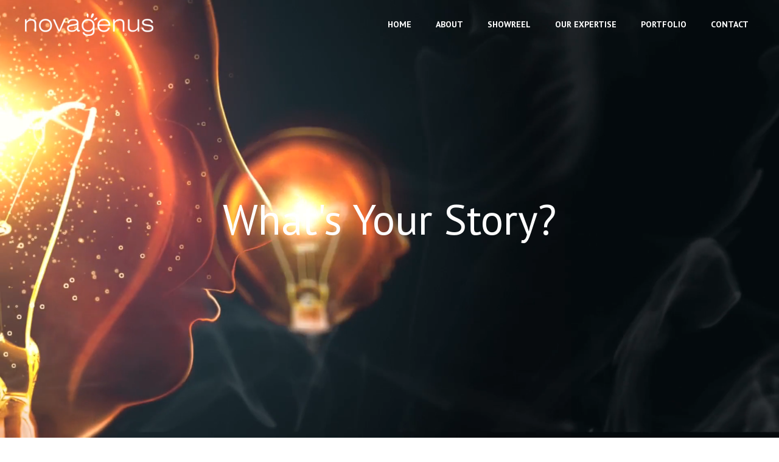

--- FILE ---
content_type: text/html; charset=UTF-8
request_url: http://novagenus.com/
body_size: 12576
content:
<!DOCTYPE html>
<!--[if IE 7 ]>    <html class="ie7"> <![endif]-->
<!--[if IE 8 ]>    <html class="ie8"> <![endif]-->
<html lang="en-US">
    <head>
        <meta http-equiv="Content-Type" content="text/html; charset=utf-8" />
        <!-- Mobile Specific Metas
        ================================================== -->
        <meta name="viewport" content="width=device-width, initial-scale=1, maximum-scale=1">
        <link rel="shortcut icon" href="http://novagenus.com/wp-content/uploads/2015/04/NovagenusDrops_WEB.png"/>        <!--[if lt IE 9]><script src="http://html5shim.googlecode.com/svn/trunk/html5.js"></script><![endif]-->
                    <meta property="og:site_name" content="Novagenus" />  
            <meta property="og:description" content="Let us tell your story" />  
            <meta property="og:type" content="website" />  
            <meta property="og:image" content="http://novagenus.com/wp-content/uploads/2015/04/NovagenusHeaderLogo.png" />         <title>Novagenus &#8211; Let us tell your story</title>
<link rel='dns-prefetch' href='//fonts.googleapis.com' />
<link rel='dns-prefetch' href='//s.w.org' />
<link rel="alternate" type="application/rss+xml" title="Novagenus &raquo; Feed" href="http://novagenus.com/feed/" />
		<script type="text/javascript">
			window._wpemojiSettings = {"baseUrl":"https:\/\/s.w.org\/images\/core\/emoji\/12.0.0-1\/72x72\/","ext":".png","svgUrl":"https:\/\/s.w.org\/images\/core\/emoji\/12.0.0-1\/svg\/","svgExt":".svg","source":{"concatemoji":"http:\/\/novagenus.com\/wp-includes\/js\/wp-emoji-release.min.js?ver=5.2.21"}};
			!function(e,a,t){var n,r,o,i=a.createElement("canvas"),p=i.getContext&&i.getContext("2d");function s(e,t){var a=String.fromCharCode;p.clearRect(0,0,i.width,i.height),p.fillText(a.apply(this,e),0,0);e=i.toDataURL();return p.clearRect(0,0,i.width,i.height),p.fillText(a.apply(this,t),0,0),e===i.toDataURL()}function c(e){var t=a.createElement("script");t.src=e,t.defer=t.type="text/javascript",a.getElementsByTagName("head")[0].appendChild(t)}for(o=Array("flag","emoji"),t.supports={everything:!0,everythingExceptFlag:!0},r=0;r<o.length;r++)t.supports[o[r]]=function(e){if(!p||!p.fillText)return!1;switch(p.textBaseline="top",p.font="600 32px Arial",e){case"flag":return s([55356,56826,55356,56819],[55356,56826,8203,55356,56819])?!1:!s([55356,57332,56128,56423,56128,56418,56128,56421,56128,56430,56128,56423,56128,56447],[55356,57332,8203,56128,56423,8203,56128,56418,8203,56128,56421,8203,56128,56430,8203,56128,56423,8203,56128,56447]);case"emoji":return!s([55357,56424,55356,57342,8205,55358,56605,8205,55357,56424,55356,57340],[55357,56424,55356,57342,8203,55358,56605,8203,55357,56424,55356,57340])}return!1}(o[r]),t.supports.everything=t.supports.everything&&t.supports[o[r]],"flag"!==o[r]&&(t.supports.everythingExceptFlag=t.supports.everythingExceptFlag&&t.supports[o[r]]);t.supports.everythingExceptFlag=t.supports.everythingExceptFlag&&!t.supports.flag,t.DOMReady=!1,t.readyCallback=function(){t.DOMReady=!0},t.supports.everything||(n=function(){t.readyCallback()},a.addEventListener?(a.addEventListener("DOMContentLoaded",n,!1),e.addEventListener("load",n,!1)):(e.attachEvent("onload",n),a.attachEvent("onreadystatechange",function(){"complete"===a.readyState&&t.readyCallback()})),(n=t.source||{}).concatemoji?c(n.concatemoji):n.wpemoji&&n.twemoji&&(c(n.twemoji),c(n.wpemoji)))}(window,document,window._wpemojiSettings);
		</script>
		<style type="text/css">
img.wp-smiley,
img.emoji {
	display: inline !important;
	border: none !important;
	box-shadow: none !important;
	height: 1em !important;
	width: 1em !important;
	margin: 0 .07em !important;
	vertical-align: -0.1em !important;
	background: none !important;
	padding: 0 !important;
}
</style>
	<link rel='stylesheet' id='wp-block-library-css'  href='http://novagenus.com/wp-includes/css/dist/block-library/style.min.css?ver=5.2.21' type='text/css' media='all' />
<link rel='stylesheet' id='rs-plugin-settings-css'  href='http://novagenus.com/wp-content/plugins/revslider/rs-plugin/css/settings.css?ver=4.6.5' type='text/css' media='all' />
<style id='rs-plugin-settings-inline-css' type='text/css'>
.tp-caption a{color:#ff7302;text-shadow:none;-webkit-transition:all 0.2s ease-out;-moz-transition:all 0.2s ease-out;-o-transition:all 0.2s ease-out;-ms-transition:all 0.2s ease-out}.tp-caption a:hover{color:#ffa902}
</style>
<link rel='stylesheet' id='mmenu-css'  href='http://novagenus.com/wp-content/themes/lion/assets/css/mmenu.css?ver=5.2.21' type='text/css' media='all' />
<link rel='stylesheet' id='waves-bootstrap-css'  href='http://novagenus.com/wp-content/themes/lion/assets/css/bootstrap.min.css?ver=5.2.21' type='text/css' media='all' />
<link rel='stylesheet' id='waves-prettyphoto-css'  href='http://novagenus.com/wp-content/themes/lion/assets/css/prettyPhoto.css?ver=5.2.21' type='text/css' media='all' />
<link rel='stylesheet' id='waves-animate-css'  href='http://novagenus.com/wp-content/themes/lion/assets/css/animate.css?ver=5.2.21' type='text/css' media='all' />
<link rel='stylesheet' id='waves-fa-css'  href='http://novagenus.com/wp-content/themes/lion/assets/css/font-awesome.min.css?ver=5.2.21' type='text/css' media='all' />
<link rel='stylesheet' id='themewaves-css'  href='http://novagenus.com/wp-content/themes/lion-child-theme/style.css?ver=5.2.21' type='text/css' media='all' />
<link rel='stylesheet' id='waves-responsive-css'  href='http://novagenus.com/wp-content/themes/lion/assets/css/responsive.css?ver=5.2.21' type='text/css' media='all' />
<link rel='stylesheet' id='google-font-css'  href='http://fonts.googleapis.com/css?family=PT+Sans%3A400%2C400italic%2C500%2C600%2C700%7CPT+Sans%3A400%2C400italic%2C500%2C600%2C700%7CPT+Sans%3A400%2C400italic%2C500%2C600%2C700%7CPT+Sans%3A400%2C400italic%2C500%2C600%2C700%7CPT+Sans%3A400%2C400italic%2C500%2C600%2C700&#038;subset&#038;ver=5.2.21' type='text/css' media='all' />
<link rel='stylesheet' id='lightboxStyle-css'  href='http://novagenus.com/wp-content/plugins/lightbox-plus/css/dark/colorbox.min.css?ver=2.7.2' type='text/css' media='screen' />
<script type='text/javascript'>
/* <![CDATA[ */
var waves_script_data = {"home_uri":"http:\/\/novagenus.com","menu_padding":"33","menu_wid_margin":"30","blog_art_min_width":"230","pageloader":"0","header_height":"80"};
/* ]]> */
</script>
<script type='text/javascript' src='http://novagenus.com/wp-includes/js/jquery/jquery.js?ver=1.12.4-wp'></script>
<script type='text/javascript' src='http://novagenus.com/wp-includes/js/jquery/jquery-migrate.min.js?ver=1.4.1'></script>
<script type='text/javascript' src='http://novagenus.com/wp-content/plugins/revslider/rs-plugin/js/jquery.themepunch.tools.min.js?ver=4.6.5'></script>
<script type='text/javascript' src='http://novagenus.com/wp-content/plugins/revslider/rs-plugin/js/jquery.themepunch.revolution.min.js?ver=4.6.5'></script>
<link rel='https://api.w.org/' href='http://novagenus.com/wp-json/' />
<link rel="EditURI" type="application/rsd+xml" title="RSD" href="http://novagenus.com/xmlrpc.php?rsd" />
<link rel="wlwmanifest" type="application/wlwmanifest+xml" href="http://novagenus.com/wp-includes/wlwmanifest.xml" /> 
<meta name="generator" content="WordPress 5.2.21" />
<link rel="canonical" href="http://novagenus.com/" />
<link rel='shortlink' href='http://novagenus.com/' />
<link rel="alternate" type="application/json+oembed" href="http://novagenus.com/wp-json/oembed/1.0/embed?url=http%3A%2F%2Fnovagenus.com%2F" />
<link rel="alternate" type="text/xml+oembed" href="http://novagenus.com/wp-json/oembed/1.0/embed?url=http%3A%2F%2Fnovagenus.com%2F&#038;format=xml" />
		<script type="text/javascript">
			jQuery(document).ready(function() {
				// CUSTOM AJAX CONTENT LOADING FUNCTION
				var ajaxRevslider = function(obj) {
				
					// obj.type : Post Type
					// obj.id : ID of Content to Load
					// obj.aspectratio : The Aspect Ratio of the Container / Media
					// obj.selector : The Container Selector where the Content of Ajax will be injected. It is done via the Essential Grid on Return of Content
					
					var content = "";

					data = {};
					
					data.action = 'revslider_ajax_call_front';
					data.client_action = 'get_slider_html';
					data.token = '768febd7c6';
					data.type = obj.type;
					data.id = obj.id;
					data.aspectratio = obj.aspectratio;
					
					// SYNC AJAX REQUEST
					jQuery.ajax({
						type:"post",
						url:"http://novagenus.com/wp-admin/admin-ajax.php",
						dataType: 'json',
						data:data,
						async:false,
						success: function(ret, textStatus, XMLHttpRequest) {
							if(ret.success == true)
								content = ret.data;								
						},
						error: function(e) {
							console.log(e);
						}
					});
					
					 // FIRST RETURN THE CONTENT WHEN IT IS LOADED !!
					 return content;						 
				};
				
				// CUSTOM AJAX FUNCTION TO REMOVE THE SLIDER
				var ajaxRemoveRevslider = function(obj) {
					return jQuery(obj.selector+" .rev_slider").revkill();
				};

				// EXTEND THE AJAX CONTENT LOADING TYPES WITH TYPE AND FUNCTION
				var extendessential = setInterval(function() {
					if (jQuery.fn.tpessential != undefined) {
						clearInterval(extendessential);
						if(typeof(jQuery.fn.tpessential.defaults) !== 'undefined') {
							jQuery.fn.tpessential.defaults.ajaxTypes.push({type:"revslider",func:ajaxRevslider,killfunc:ajaxRemoveRevslider,openAnimationSpeed:0.3});   
							// type:  Name of the Post to load via Ajax into the Essential Grid Ajax Container
							// func: the Function Name which is Called once the Item with the Post Type has been clicked
							// killfunc: function to kill in case the Ajax Window going to be removed (before Remove function !
							// openAnimationSpeed: how quick the Ajax Content window should be animated (default is 0.3)
						}
					}
				},30);
			});
		</script>
		
    <style>
        body {
            font-family: PT Sans, Arial, Helvetica, sans-serif;
            font-size: 13px; 
            font-weight: 400; 
            color: #343434;
                    }
        h1,h2,h3,h4,h5,h6,
        input[type="password"],
        input[type="submit"],
        input[type="reset"],
        input[type="button"]
        button,
        .btn,
        .accordion-heading .accordion-toggle,
        .waves-heading .heading-title,
        .tw-breadcrumb,
        article.hentry a.more-link,
        .carousel-thumbnail .more-text,
        .nav-tabs>li span,
        .portfolio-overlay .portfolio-meta,
        .waves-carousel-testimonial.without-avatar .testimonial-content,
        .waves-carousel-testimonial.with-avatar .testimonial-name{font-family: PT Sans;}
        h1{ font-size: 36px; color: #343434; }
        h2{ font-size: 24px; color: #343434; }
        h3{ font-size: 18px; color: #343434; }
        h4{ font-size: 16px; color: #343434; }
        h5{ font-size: 14px; color: #343434; }
        h6{ font-size: 12px; color: #343434; }


        /* Header ------------------------------------------------------------------------ */  
        #header, .header-clone { background-color: #000; }
        #page-title { background-color: #f2f2f2; }
        #header.header-small, body.header-transparent #header.header-small { background-color: rgba(0,0,0,.9);}

        /* Body BG color ------------------------------------------------------------------------ */  
        body { background: #fff; }

        .tw-logo { line-height: 80px; height: 80px; max-height: 80px;}

        /* Menu CSS ------------------------------------------------------------------------ */
        .sf-menu .waves-mega-menu .mega-menu-title { font-family: PT Sans, Arial, Helvetica, sans-serif;}
        ul.sf-menu > li a{ font-family: PT Sans, Arial, Helvetica, sans-serif; font-size: 14px; font-weight: 700; color: #fff; }
        ul.sf-menu > li.current-menu-item,ul.sf-menu > li.current_page_item{ background-color: ; }

        ul.sf-menu ul { border-color: ;}
        ul.sf-menu ul li.current_page_item[class^="fa-"]:before, .sf-menu ul li.current_page_item[class*=" fa-"]:before,
        ul.sf-menu ul li.current_page_item[class^="icon-"]:before, .sf-menu ul li.current_page_item[class*=" icon-"]:before{
            color: ; }

        ul.sf-menu > li{ padding: 33px 0;}
        .search-on-menu{ padding: 30px 0;}

        nav.menu-container .tw-menu-widget { margin-top: 28px}
        nav.menu-container .tw-menu-widget { margin-bottom: 28px}

        /* Pagebuilder Title ----------------------------------------------------- */
        /* Sidebar Widget Title ----------------------------------------------------- */ 
        h3.widget-title{font-family: PT Sans, Arial, Helvetica, sans-serif; font-size: 16px; font-weight: 700; color: #000; }
        /* Footer Widget Title ----------------------------------------------------- */ 
        #bottom h3.widget-title{font-family: PT Sans, Arial, Helvetica, sans-serif; font-size: 22px; font-weight: 700; color: #fff; }


        /* Footer ------------------------------------------------------------------------ */  
        #bottom{ background-color: #e0e0e0; }
        #bottom a:hover,#footer a:hover{ color: #cea752; }

        /* General Color ------------------------------------------------------------------------ */ 

        ::selection{ background: #cea752; }
        ::-moz-selection{ background: #cea752; }

        /* Primary Color Changes */

        /* BG states*/
        .waves-map:after,
        .service-featured .tw-service-content a.more,
        .waves-portfolio .meta-link a, .waves-portfolio .meta-like,
        .accordion-group.active .accordion-toggle,
        #scrollUp,
        .waves-callout .callout-container,
        .waves-thumbnail .meta-link a,
        .entry-date, .waves-progress .bar,
        .accordion-group.active .accordion-toggle:after,
        .sticky.hentry,
        .sticky .tw_post_sharebox a
        {background-color: #cea752; }

        .btn,
        .featured .pricing-box .pricing-header h1,
        .nav-tabs>li.active a,
        .acc-blog-group .entry-date
        {background: #cea752; }

        /* BG Hover states*/

        .tw-service-box:hover.style_2 .tw-font-icon,
        .tagcloud a:hover, #bottom .tagcloud a:hover,
        .tw_post_sharebox a:hover,
        .nextprev-postlink .post-link-title a:hover:before, .nextprev-postlink .post-link-title a:hover:after, .nextprev-postlink .home-link a:hover,
        .waves-team.style_2 .tw-social-icon a:hover,
        .tw-service-content a.more:hover,
        .tw-service-box.left-service.style_2:hover .tw-font-icon, .tw-service-box.right-service.style_2:hover .tw-font-icon,
        article.hentry a.more-link:hover
        {background-color: #cea752 !important; color: #FFF !important;}

        .tw_post_sharebox a:hover,
        .tw-service-box.style_3:hover .service-title-sep,
        .dark .tw-service-box.style_3:hover .service-title-sep,
        .bg-video-play:hover, .acc-blog-video-play:hover,        
        .pricing-box:hover .pricing-header h1,
        .featured .pricing-box .pricing-header h1,
        #team-modal-container .member-social .tw-social-icon a:hover
        {background: #cea752; }

        /* Color states*/
        .waves-breadcrumbs,h3.error404 span, .tw-service-content a:before, 
        .sf-menu .waves-mega-menu .mega-menu-title,
        .testimonial-meta i.fa-star,
        #sidebar aside.widget ul li.current-menu-item a,#sidebar aside.widget ul li.current-menu-item:before,
        .posts-tab-widget .nav-tabs>li.active a:after,
        .waves-team.style_2 .tw-social-icon a,
        ul.waves-list>li>i,
        .dark .waves-heading .heading-title,        
        .waves-heading .heading-title>span, .waves-heading .heading-container p>span
        {color: #cea752; }

        /* Color Hover states*/

        .nav-tabs>li:hover a,
        .entry-title a:hover,div.entry-meta > span a:hover,
        .entry-meta span:hover i,
        aside ul li a:hover,
        .testimonial-author a:hover, .nextprev-postlink .post-link-title a:hover, .carousel-meta a, 
        .sf-menu ul.waves-mega-menu [class^="fa-"]:hover:before,
        .sf-menu ul.waves-mega-menu [class*=" fa-"]:hover:before,
        .sf-menu ul.waves-mega-menu .current_page_item[class^="fa-"]:before,
        .sf-menu ul.waves-mega-menu .current_page_item[class*=" fa-"]:before,
        .sf-menu ul.waves-mega-menu [class^="icon-"]:hover:before,
        .sf-menu ul.waves-mega-menu [class*=" icon-"]:hover:before,
        .sf-menu ul.waves-mega-menu .current_page_item[class^="icon-"]:before,
        .sf-menu ul.waves-mega-menu .current_page_item[class*=" icon-"]:before,
        .waves-heading .heading-title>span,
        .tw-service-box.service-featured h3, .tw-service-box:hover.style_2 h3, .tw-service-box:hover.style_1 h3,
        .team-member:hover .member-title h2 a,
        ul.sf-menu li ul.waves-mega-menu li:hover>a,
        .list_carousel .carousel-title a:hover, .carousel-content .more-text:hover,
        ul.sf-menu > li.btn > a:hover, ul.sf-menu > li.btn:hover > a,
        .nav-tabs>li:hover a, .nav-tabs>li:hover h5,
        .entry-meta-abs a:hover, .entry-meta a:hover, .entry-meta-abs>span:hover>*,
        ul.sf-menu li ul li:hover>a
        {color: #cea752; }


        /* Border states*/
        .tw-dropcap.dropcap_border,
        .service-featured .tw-service-content a.more,
        .posts-tab-widget .nav-tabs>li.active a,
        .tab-content,
        textarea:focus, input[type="text"]:focus, input[type="password"]:focus, input[type="datetime"]:focus, input[type="datetime-local"]:focus, input[type="date"]:focus, input[type="month"]:focus, input[type="time"]:focus, input[type="week"]:focus, input[type="number"]:focus, input[type="email"]:focus, input[type="url"]:focus, input[type="search"]:focus, input[type="tel"]:focus, input[type="color"]:focus,
        .btn,
        .featured .pricing-box .pricing-header h1,
        .nav-tabs>li.active a
        {border-color: #cea752; }
        
        .nav-tabs>li.active a:after
        {border-color: #cea752 rgba(0, 0, 0, 0) rgba(0, 0, 0, 0) rgba(0, 0, 0, 0); }

        .tw-service-box.top-service.style_2:hover,
        .tw-service-box.left-service.style_2:hover .tw-font-icon,
        .tw-service-box.right-service.style_2:hover .tw-font-icon,
        .pricing-box:hover .pricing-header h1,
        .featured .pricing-box .pricing-header h1
        {border-color: #cea752; }

        /* Border Hover states*/

        #sidebar .tagcloud a:hover,#footer .tagcloud a:hover, .tw-service-content a.more:hover,
        .tagcloud a:hover, #bottom .tagcloud a:hover,
        .tw_post_sharebox a:hover,
        .btn:hover,
        article.hentry a.more-link:hover,
        #team-modal-container .member-social .tw-social-icon a:hover
        {border-color: #cea752; }

        .tw-service-box.style_1:hover .tw-font-icon,
        .tw-service-box.left-service.style_2:hover .tw-font-icon, .tw-service-box.right-service.style_2:hover .tw-font-icon
        {border-color: #cea752 !important; }

        .tw-service-box.style_1:hover .tw-font-icon
        {color: #cea752 !important; }

        .flickr-channel a:before, .dribbble-widget a:before, .tw-recent-portfolios-widget a:before
        {background-color: rgba(206,167,82,.85) ; }

        .image-overlay
        {background-color: rgba(206,167,82,.9) ; }

        .tw-service-box.style_5:hover h3
        {color: #cea752; }
        
        .tw-service-box.style_5:hover .tw-font-icon
        {color: #cea752 !important; }

        .flickr-channel a:before, .dribbble-widget a:before, .tw-recent-portfolios-widget a:before
        {border-color: #ffff94; }

        #footer{ background-color: #fff; }        .pace .pace-progress{background-color: #cea752;}



        /*  Custom CSS */
            </style>

        </head>    <body  id="one-page-home" class="home page-template page-template-template-onepage page-template-template-onepage-php page page-id-31 waves-pagebuilder menu-fixed header-transparent theme-full">
                <div id="theme-layout"> 
                <!-- Start Header -->
                <div class="header-container">
                    <header id="header" class="header-large clearfix">
                        <div class="show-mobile-menu clearfix">
                            <a href="#" class="mobile-menu-icon">
                                <span></span><span></span><span></span><span></span>
                            </a>
                        </div>
                        <div class="tw-logo"><a class="logo" href="http://novagenus.com"><img class="logo-img" src="http://novagenus.com/wp-content/uploads/2015/04/NovagenusHeaderLogo.png" alt="Novagenus"/></a></div>                                    
                        <nav class="menu-container clearfix">
                            <div class="tw-menu-container">
                                <ul id="menu" class="sf-menu"><li id="menu-item-47" class="menu-item menu-item-type-custom menu-item-object-custom current-menu-item current_page_item menu-item-home menu-item-47"><a href="http://novagenus.com/#one-page-home" aria-current="page">Home</a></li>
<li id="menu-item-48" class="menu-item menu-item-type-custom menu-item-object-custom current-menu-item current_page_item menu-item-home menu-item-48"><a href="http://novagenus.com/#About" aria-current="page">About</a></li>
<li id="menu-item-86" class="menu-item menu-item-type-custom menu-item-object-custom current-menu-item current_page_item menu-item-home menu-item-86"><a href="http://novagenus.com/#Showreel" aria-current="page">Showreel</a></li>
<li id="menu-item-87" class="menu-item menu-item-type-custom menu-item-object-custom current-menu-item current_page_item menu-item-home menu-item-87"><a href="http://novagenus.com/#OurExpertise" aria-current="page">Our Expertise</a></li>
<li id="menu-item-88" class="menu-item menu-item-type-custom menu-item-object-custom current-menu-item current_page_item menu-item-home menu-item-88"><a href="http://novagenus.com/#Portfolio" aria-current="page">Portfolio</a></li>
<li id="menu-item-89" class="menu-item menu-item-type-custom menu-item-object-custom current-menu-item current_page_item menu-item-home menu-item-89"><a href="http://novagenus.com/#Contact" aria-current="page">Contact</a></li>
</ul>                            </div>
                        </nav>               
                        <nav id="mobile-menu"><ul id="menu-mainmenu" class="clearfix"><li class="menu-item menu-item-type-custom menu-item-object-custom current-menu-item current_page_item menu-item-home menu-item-47"><a href="http://novagenus.com/#one-page-home" aria-current="page">Home</a></li>
<li class="menu-item menu-item-type-custom menu-item-object-custom current-menu-item current_page_item menu-item-home menu-item-48"><a href="http://novagenus.com/#About" aria-current="page">About</a></li>
<li class="menu-item menu-item-type-custom menu-item-object-custom current-menu-item current_page_item menu-item-home menu-item-86"><a href="http://novagenus.com/#Showreel" aria-current="page">Showreel</a></li>
<li class="menu-item menu-item-type-custom menu-item-object-custom current-menu-item current_page_item menu-item-home menu-item-87"><a href="http://novagenus.com/#OurExpertise" aria-current="page">Our Expertise</a></li>
<li class="menu-item menu-item-type-custom menu-item-object-custom current-menu-item current_page_item menu-item-home menu-item-88"><a href="http://novagenus.com/#Portfolio" aria-current="page">Portfolio</a></li>
<li class="menu-item menu-item-type-custom menu-item-object-custom current-menu-item current_page_item menu-item-home menu-item-89"><a href="http://novagenus.com/#Contact" aria-current="page">Contact</a></li>
</ul></nav>
                    </header>
                    <div class="header-clone"></div>                </div>                
            <!-- End Header -->
                    <div id="slider">
<div id="rev_slider_1_1_wrapper" class="rev_slider_wrapper fullscreen-container" style="background-color:#000000;padding:0px;">
<!-- START REVOLUTION SLIDER 4.6.5 fullscreen mode -->
	<div id="rev_slider_1_1" class="rev_slider fullscreenbanner" style="display:none;">
<ul>	<!-- SLIDE  -->
	<li data-transition="" data-slotamount="7" data-masterspeed="300"  data-saveperformance="off" >
		<!-- MAIN IMAGE -->
		<img src="http://novagenus.com/wp-content/plugins/revslider/images/dummy.png"  alt="wp-content" data-lazyload="http://novagenus.com/wp-content/plugins/revslider/images/transparent.png" data-bgposition="center top" data-bgfit="cover" data-bgrepeat="no-repeat">
		<!-- LAYERS -->

		<!-- LAYER NR. 1 -->
		<div class="tp-caption tp-fade fullscreenvideo rs-parallaxlevel-0 tp-videolayer" 
			 data-x="0" 
			 data-y="0" 
			data-speed="300" 
			data-start="500" 
			data-easing="Power3.easeInOut" 
			data-elementdelay="0.1" 
			data-endelementdelay="0.1" 
			 data-videowidth="100%" data-videoheight="100%" data-videocontrols="none" data-videomp4="http://novagenus.com/wp-content/uploads/2015/11/BG-1-HD.mp4" data-videopreload="auto" data-videoloop="none" data-forceCover="1" data-aspectratio="16:9" data-end="6700" 
 data-endspeed="300" 
			data-autoplay="true" 
			data-autoplayonlyfirsttime="false" 
			data-nextslideatend="true" 
 data-volume="mute"
			style="z-index: 5;"> 
		</div>

		<!-- LAYER NR. 2 -->
		<div class="tp-caption novagenus tp-fade tp-resizeme rs-parallaxlevel-0" 
			 data-x="center" data-hoffset="0" 
			 data-y="center" data-voffset="0" 
			data-speed="500" 
			data-start="1500" 
			data-easing="Power3.easeInOut" 
			data-splitin="none" 
			data-splitout="none" 
			data-elementdelay="0.1" 
			data-endelementdelay="0.1" 
			 data-end="5500" 
 data-endspeed="500" 

			style="z-index: 6; max-width: auto; max-height: auto; white-space: nowrap;">What's Your Story?  
		</div>
	</li>
	<!-- SLIDE  -->
	<li data-transition="" data-slotamount="7" data-masterspeed="300"  data-saveperformance="off" >
		<!-- MAIN IMAGE -->
		<img src="http://novagenus.com/wp-content/plugins/revslider/images/dummy.png"  alt="wp-content" data-lazyload="http://novagenus.com/wp-content/plugins/revslider/images/transparent.png" data-bgposition="center top" data-bgfit="cover" data-bgrepeat="no-repeat">
		<!-- LAYERS -->

		<!-- LAYER NR. 1 -->
		<div class="tp-caption tp-fade fullscreenvideo rs-parallaxlevel-0 tp-videolayer" 
			 data-x="0" 
			 data-y="0" 
			data-speed="300" 
			data-start="500" 
			data-easing="Power3.easeInOut" 
			data-elementdelay="0.1" 
			data-endelementdelay="0.1" 
			 data-videowidth="100%" data-videoheight="100%" data-videocontrols="none" data-videomp4="http://novagenus.com/wp-content/uploads/2015/11/BG-2-HD.mp4" data-videopreload="auto" data-videoloop="none" data-forceCover="1" data-aspectratio="16:9" data-endspeed="300" 
			data-autoplay="true" 
			data-autoplayonlyfirsttime="false" 
			data-nextslideatend="true" 
 data-volume="mute"
			style="z-index: 5;"> 
		</div>

		<!-- LAYER NR. 2 -->
		<div class="tp-caption novagenus2 tp-fade tp-resizeme rs-parallaxlevel-0" 
			 data-x="center" data-hoffset="0" 
			 data-y="center" data-voffset="0" 
			data-speed="500" 
			data-start="1500" 
			data-easing="Power3.easeInOut" 
			data-splitin="none" 
			data-splitout="none" 
			data-elementdelay="0.1" 
			data-endelementdelay="0.1" 
			 data-end="9500" 
 data-endspeed="500" 

			style="z-index: 6; max-width: auto; max-height: auto; white-space: normal;">Branding.  Customer Stories. Documentaries. 
		</div>
	</li>
	<!-- SLIDE  -->
	<li data-transition="" data-slotamount="7" data-masterspeed="300"  data-saveperformance="off" >
		<!-- MAIN IMAGE -->
		<img src="http://novagenus.com/wp-content/plugins/revslider/images/dummy.png"  alt="wp-content" data-lazyload="http://novagenus.com/wp-content/plugins/revslider/images/transparent.png" data-bgposition="center top" data-bgfit="cover" data-bgrepeat="no-repeat">
		<!-- LAYERS -->

		<!-- LAYER NR. 1 -->
		<div class="tp-caption tp-fade fullscreenvideo rs-parallaxlevel-0 tp-videolayer" 
			 data-x="0" 
			 data-y="0" 
			data-speed="300" 
			data-start="500" 
			data-easing="Power3.easeInOut" 
			data-elementdelay="0.1" 
			data-endelementdelay="0.1" 
			 data-videowidth="100%" data-videoheight="100%" data-videocontrols="none" data-videomp4="http://novagenus.com/wp-content/uploads/2015/11/BG-3-HD.mp4" data-videopreload="auto" data-videoloop="none" data-forceCover="1" data-aspectratio="16:9" data-end="6700" 
 data-endspeed="300" 
			data-autoplay="true" 
			data-autoplayonlyfirsttime="false" 
			data-nextslideatend="true" 
 data-volume="mute"
			style="z-index: 5;"> 
		</div>

		<!-- LAYER NR. 2 -->
		<div class="tp-caption novagenus tp-fade tp-resizeme rs-parallaxlevel-0" 
			 data-x="center" data-hoffset="0" 
			 data-y="center" data-voffset="0" 
			data-speed="500" 
			data-start="1500" 
			data-easing="Power3.easeInOut" 
			data-splitin="none" 
			data-splitout="none" 
			data-elementdelay="0.1" 
			data-endelementdelay="0.1" 
			 data-end="4500" 
 data-endspeed="500" 

			style="z-index: 6; max-width: auto; max-height: auto; white-space: nowrap;">Your Story. Tell It. Share It. 
		</div>
	</li>
</ul>
<div class="tp-bannertimer"></div>	</div>
			

			<style scoped>.tp-caption.novagenus,.novagenus{color:#ffffff;text-decoration:none;text-shadow:none;font-family:"PT Sans",Arial,Helvetica,sans-serif;font-size:70px;background-color:transparent;border-width:0px;border-color:rgb(0,0,0);border-style:none}.tp-caption.novagenus2,.novagenus2{color:#ffffff;text-decoration:none;text-shadow:none;font-family:"PT Sans",Arial,Helvetica,sans-serif;font-size:60px;background-color:transparent;text-align:center;word-wrap:break-word;border-width:0px;border-color:rgb(0,0,0);border-style:none}</style>

			<script type="text/javascript">

				/******************************************
					-	PREPARE PLACEHOLDER FOR SLIDER	-
				******************************************/
				

				var setREVStartSize = function() {
					var	tpopt = new Object();
						tpopt.startwidth = 960;
						tpopt.startheight = 350;
						tpopt.container = jQuery('#rev_slider_1_1');
						tpopt.fullScreen = "on";
						tpopt.forceFullWidth="off";

					tpopt.container.closest(".rev_slider_wrapper").css({height:tpopt.container.height()});tpopt.width=parseInt(tpopt.container.width(),0);tpopt.height=parseInt(tpopt.container.height(),0);tpopt.bw=tpopt.width/tpopt.startwidth;tpopt.bh=tpopt.height/tpopt.startheight;if(tpopt.bh>tpopt.bw)tpopt.bh=tpopt.bw;if(tpopt.bh<tpopt.bw)tpopt.bw=tpopt.bh;if(tpopt.bw<tpopt.bh)tpopt.bh=tpopt.bw;if(tpopt.bh>1){tpopt.bw=1;tpopt.bh=1}if(tpopt.bw>1){tpopt.bw=1;tpopt.bh=1}tpopt.height=Math.round(tpopt.startheight*(tpopt.width/tpopt.startwidth));if(tpopt.height>tpopt.startheight&&tpopt.autoHeight!="on")tpopt.height=tpopt.startheight;if(tpopt.fullScreen=="on"){tpopt.height=tpopt.bw*tpopt.startheight;var cow=tpopt.container.parent().width();var coh=jQuery(window).height();if(tpopt.fullScreenOffsetContainer!=undefined){try{var offcontainers=tpopt.fullScreenOffsetContainer.split(",");jQuery.each(offcontainers,function(e,t){coh=coh-jQuery(t).outerHeight(true);if(coh<tpopt.minFullScreenHeight)coh=tpopt.minFullScreenHeight})}catch(e){}}tpopt.container.parent().height(coh);tpopt.container.height(coh);tpopt.container.closest(".rev_slider_wrapper").height(coh);tpopt.container.closest(".forcefullwidth_wrapper_tp_banner").find(".tp-fullwidth-forcer").height(coh);tpopt.container.css({height:"100%"});tpopt.height=coh;}else{tpopt.container.height(tpopt.height);tpopt.container.closest(".rev_slider_wrapper").height(tpopt.height);tpopt.container.closest(".forcefullwidth_wrapper_tp_banner").find(".tp-fullwidth-forcer").height(tpopt.height);}
				};

				/* CALL PLACEHOLDER */
				setREVStartSize();


				var tpj=jQuery;
				tpj.noConflict();
				var revapi1;

				tpj(document).ready(function() {

				if(tpj('#rev_slider_1_1').revolution == undefined){
					revslider_showDoubleJqueryError('#rev_slider_1_1');
				}else{
				   revapi1 = tpj('#rev_slider_1_1').show().revolution(
					{	
												dottedOverlay:"none",
						delay:12000,
						startwidth:960,
						startheight:350,
						hideThumbs:100,

						thumbWidth:100,
						thumbHeight:50,
						thumbAmount:3,
						
												
						simplifyAll:"off",

						navigationType:"none",
						navigationArrows:"solo",
						navigationStyle:"round",

						touchenabled:"on",
						onHoverStop:"off",
						nextSlideOnWindowFocus:"off",

						swipe_threshold: 75,
						swipe_min_touches: 1,
						drag_block_vertical: false,
						
												parallax:"mouse",
						parallaxBgFreeze:"off",
						parallaxLevels:[5,10,15,20,25,30,35,40,45,50],
												
												
						keyboardNavigation:"off",

						navigationHAlign:"center",
						navigationVAlign:"bottom",
						navigationHOffset:0,
						navigationVOffset:20,

						soloArrowLeftHalign:"left",
						soloArrowLeftValign:"center",
						soloArrowLeftHOffset:20,
						soloArrowLeftVOffset:0,

						soloArrowRightHalign:"right",
						soloArrowRightValign:"center",
						soloArrowRightHOffset:20,
						soloArrowRightVOffset:0,

						shadow:0,
						fullWidth:"off",
						fullScreen:"on",

												spinner:"off",
												
						stopLoop:"off",
						stopAfterLoops:-1,
						stopAtSlide:-1,

						shuffle:"off",

						
						forceFullWidth:"off",
						fullScreenAlignForce:"off",
						minFullScreenHeight:"",
						
						hideThumbsOnMobile:"off",
						hideNavDelayOnMobile:1500,
						hideBulletsOnMobile:"off",
						hideArrowsOnMobile:"off",
						hideThumbsUnderResolution:0,

												fullScreenOffsetContainer: "",
						fullScreenOffset: "",
												hideSliderAtLimit:0,
						hideCaptionAtLimit:0,
						hideAllCaptionAtLilmit:0,
						startWithSlide:0					});



									}
				});	/*ready*/

			</script>


			</div><!-- END REVOLUTION SLIDER -->        </div>
                    <!-- Start Main -->
            <section id="main">
                    <div id="page"><div id="About" class="row-container light bg-scroll" style=""><div class="waves-container container"><div class="row"><div style="padding-top:20px"></div><div class="col-md-12"><div class="row"><div class="tw-element  col-md-12 HeadingLogo1" style="" ><p style="text-align: center;"><a href="http://novagenus.ba/wp-content/uploads/2015/04/HeadingLogo.png" rel="lightbox[31]" title="Home"><img class="aligncenter wp-image-36 size-full" src="http://novagenus.ba/wp-content/uploads/2015/04/HeadingLogo.png" alt="" width="48" height="31" /></a></p>
</div></div><div class="row"><div class="tw-element waves-heading center col-md-12 section1heading" style="" ><div class="heading-container"><h3 class="heading-title">Let Us Help You Tell Your Story</h3><p>Novagenus is a creative communications agency that can help you tell your story through video production, motion graphics, copywriting and custom digital solutions.
</p></div></div></div><div class="row"><div class="tw-element divider-center tw-divider divider-minimal col-md-12" style="display:block;margin-bottom:10px;margin-top:10px;" ><div style='background-color:#ffffff;'></div></div></div><div class="row"><div class="tw-element  col-md-3 section1service" style="" ><div class="tw-service-content">
<h3 style="text-align: center;">VIDEO PRODUCTION</h3>
<p style="text-align: center;">We write, film and produce powerful and engaging stories for the web and for tv.</p>
</div>
</div><div class="tw-element  col-md-3 section1service" style="" ><div class="tw-service-content">
<h3 style="text-align: center;">MOTION GRAPHICS</h3>
<p style="text-align: center;">Our animators and FX specialists combine artistry and technical prowess that wows.</p>
</div>
</div><div class="tw-element  col-md-3 section1service" style="" ><div class="tw-service-content">
<h3 style="text-align: center;">CREATIVE BRANDING</h3>
<p style="text-align: center;">We combine clever taglines, creative concepts and engaging copywriting that connects.</p>
</div>
</div><div class="tw-element  col-md-3 section1service" style="" ><div class="tw-service-content">
<h3 style="text-align: center;">DIGITAL SOLUTIONS</h3>
<p style="text-align: center;">We create web sites and applications that will help woo your customers.</p>
</div>
</div></div></div></div><div style="padding-bottom:20px"></div></div></div><div id="Showreel" class="row-container light bg-scroll videoCont" style="background-image:url(http://novagenus.ba/wp-content/uploads/2015/04/Showreel_Preview_Image.jpg);"><div class="waves-container container"><div class="row"><div style="padding-top:200px"></div><div class="col-md-12"><div class="row"><div class="tw-element divider-center tw-divider-space col-md-12" style="display:block;margin-bottom:40px;margin-top:40px;" ><div style=''></div></div></div><div class="row"><div class="tw-element  col-md-12 VideoSowreel" style="" ><p style="text-align: center;"><a class="lbp_secondary" href="https://player.vimeo.com/video/124910445?title=0&amp;byline=0&amp;portrait=0" rel="lightbox&#091;secondary-demo&#093;"><img class="aligncenter size-full wp-image-131" src="http://novagenus.ba/wp-content/uploads/2015/04/empty.png" alt="empty" width="10" height="10" /></a></p>
<h2 style="text-align: center;">See some of our work</h2>
<p><img class="aligncenter size-full wp-image-129 imgloading" src="http://novagenus.com/wp-content/uploads/2015/04/play_button_hover.png" alt="play_button_hover" width="134" height="127" /></p>
</div></div><div class="row"><div class="tw-element divider-center tw-divider-space col-md-12" style="display:block;margin-bottom:40px;margin-top:40px;" ><div style=''></div></div></div></div></div></div></div><div class="row-container light bg-parallax" style="background-image:url(http://novagenus.ba/wp-content/uploads/2015/04/BG_Image_1.jpg);"><div class="waves-container container"><div class="row"><div style="padding-top:40px"></div><div class="col-md-12"><div class="row"><div class="tw-element divider-center tw-divider-space col-md-12" style="display:block;margin-bottom:50px;margin-top:50px;" ><div style=''></div></div></div><div class="row"><div class="tw-element  col-md-12 section3Quote" style="" ><p style="text-align: center;">Behind every product, customer,</p>
<p style="text-align: center;">brand or company is a story worth telling.</p>
</div></div><div class="row"><div class="tw-element divider-center tw-divider-space col-md-12" style="display:block;margin-bottom:50px;margin-top:50px;" ><div style=''></div></div></div></div></div><div style="padding-bottom:40px"></div></div></div><div id="OurExpertise" class="row-container light bg-scroll" style="background-color:#8f6c4c;"><div class="waves-container container"><div class="row"><div class="col-md-12"><div class="row"><div class="tw-element  col-md-12 HeadingLogo1" style="" ><p style="text-align: center;"><a href="http://novagenus.ba/wp-content/uploads/2015/04/HeadingLogoWhite.png" rel="lightbox[31]" title="Home"><img class="aligncenter wp-image-49 size-full" src="http://novagenus.ba/wp-content/uploads/2015/04/HeadingLogoWhite.png" alt="" width="48" height="31" /></a></p>
</div></div><div class="row"><div class="tw-element waves-heading center col-md-12 section4heading" style="" ><div class="heading-container"><h3 class="heading-title">OUR EXPERTISE</h3></div></div></div><div class="row"><div class="tw-element divider-center tw-divider-space col-md-12" style="display:block;margin-bottom:20px;margin-top:20px;" ><div style=''></div></div></div><div class="row"><div class="tw-element  col-md-4 section4service" style="" ><div class="tw-service-box left-service none no-titleline" style=""><div class="tw-service-icon" style=""><img title="Filming &amp; Production" width="50" src="http://novagenus.ba/wp-content/uploads/2015/04/Icone_5.png" alt="Filming &amp; Production" /></div><div class="tw-service-content desc_unstyle" style="margin-left:75px;"><h3>Filming &amp; Production</h3><div class="service-title-sep"></div><p>Our talented directors, cinematographers and audio specialists can film on location or in a studio. Our editors and FX people do the rest.</p></div></div></div><div class="tw-element  col-md-4 section4service" style="" ><div class="tw-service-box left-service none no-titleline" style=""><div class="tw-service-icon" style=""><img title="Interviews" width="50" src="http://novagenus.ba/wp-content/uploads/2015/04/Icone_6.png" alt="Interviews" /></div><div class="tw-service-content desc_unstyle" style="margin-left:75px;"><h3>Interviews</h3><div class="service-title-sep"></div><p>We have interviewed and filmed some of the world’s biggest stars of film, tv and business. Let us film the stars of your business.</p></div></div></div><div class="tw-element  col-md-4 section4service" style="" ><div class="tw-service-box left-service none no-titleline" style=""><div class="tw-service-icon" style=""><img title="Branding" width="50" src="http://novagenus.ba/wp-content/uploads/2015/04/Icone_7.png" alt="Branding" /></div><div class="tw-service-content desc_unstyle" style="margin-left:75px;"><h3>Branding</h3><div class="service-title-sep"></div><p>Great branding has the right mix of rational and emotional messages (IQ and EQ). We help create branded content that does both. </p></div></div></div></div><div class="row"><div class="tw-element  col-md-4 section4service" style="" ><div class="tw-service-box left-service none no-titleline" style=""><div class="tw-service-icon" style=""><img title="Sound" width="50" src="http://novagenus.ba/wp-content/uploads/2015/04/Icone_8.png" alt="Sound" /></div><div class="tw-service-content desc_unstyle" style="margin-left:75px;"><h3>Sound</h3><div class="service-title-sep"></div><p>Audio is such a key element in visual storytelling. The right mix of music and audio can elevate a story to whole new level. </p></div></div></div><div class="tw-element  col-md-4 section4service" style="" ><div class="tw-service-box left-service none no-titleline" style=""><div class="tw-service-icon" style=""><img title="Copywriting" width="50" src="http://novagenus.ba/wp-content/uploads/2015/04/Icone_9.png" alt="Copywriting" /></div><div class="tw-service-content desc_unstyle" style="margin-left:75px;"><h3>Copywriting</h3><div class="service-title-sep"></div><p>Words matter. Having the right slogan matters. And most importantly, having the right concept behind the words matters. We can craft engaging copy that captures and communicates your unique story.</p></div></div></div><div class="tw-element  col-md-4 section4service" style="" ><div class="tw-service-box left-service none no-titleline" style=""><div class="tw-service-icon" style=""><img title="Design" width="50" src="http://novagenus.ba/wp-content/uploads/2015/04/Icone_10.png" alt="Design" /></div><div class="tw-service-content desc_unstyle" style="margin-left:75px;"><h3>Design</h3><div class="service-title-sep"></div><p>We understand that great design is critical for your campaign to gain traction. Whether it is 2D or 3D animations, content for print or in-video content, our visual designers will make it compelling and beautiful.</p></div></div></div></div><div class="row"><div class="tw-element divider-center tw-divider-space col-md-12" style="display:block;margin-bottom:20px;margin-top:20px;" ><div style=''></div></div></div></div></div></div></div><div class="row-container light bg-parallax" style="background-image:url(http://novagenus.ba/wp-content/uploads/2015/04/BG_Image_2.jpg);"><div class="waves-container container"><div class="row"><div class="col-md-12"><div class="row"><div class="tw-element divider-center tw-divider-space col-md-12" style="display:block;margin-bottom:50px;margin-top:50px;" ><div style=''></div></div></div><div class="row"><div class="tw-element  col-md-12 section5Quote" style="" ><p style="text-align: center;">“Video is the most effective form of</p>
<p style="text-align: center;">communication that needs to be integrated</p>
<p style="text-align: center;">into each and every aspect of your existing</p>
<p style="text-align: center;">marketing efforts.”<a href="http://novagenus.ba/wp-content/uploads/2015/04/play_button_hover.png" rel="lightbox[31]" title="play_button_hover"><img class="imgloading aligncenter wp-image-129 size-full" src="http://novagenus.ba/wp-content/uploads/2015/04/play_button_hover.png" alt="play_button_hover" width="134" height="127" /></a></p>
</div></div><div class="row"><div class="tw-element  col-md-12 section5Quter" style="" ><p style="text-align: center;">JAMES WEDMORE</p>
</div></div><div class="row"><div class="tw-element divider-center tw-divider-space col-md-12" style="display:block;margin-bottom:50px;margin-top:50px;" ><div style=''></div></div></div></div></div></div></div><div id="Showreel" class="row-container light bg-scroll videoCont" style="background-image:url(http://novagenus.ba/wp-content/uploads/2015/04/Inteview_Preview_Image.png);"><div class="waves-container container"><div class="row"><div style="padding-top:190px"></div><div class="col-md-12"><div class="row"><div class="tw-element  col-md-12 VideoSowreel" style="" ><p style="text-align: center;"><a class="lbp_secondary" href="https://player.vimeo.com/video/124826637?title=0&amp;byline=0&amp;portrait=0" rel="lightbox&#091;secondary-demo1&#093;"><img class="aligncenter size-full wp-image-131" src="http://novagenus.ba/novagenus_new/wp-content/uploads/2015/04/empty.png" alt="empty" width="10" height="10" /></a></p>
<h2 style="text-align: center;">See some of our star interviews</h2>
</div></div><div class="row"><div class="tw-element divider-center tw-divider-space col-md-12" style="display:block;margin-bottom:40px;margin-top:40px;" ><div style=''></div></div></div></div></div></div></div><div class="row-container light bg-scroll" style="background-image:url(http://novagenus.ba/wp-content/uploads/2015/04/BG_Image_4.jpg);"><div class="waves-container container"><div class="row"><div class="col-md-12"><div class="row"><div class="tw-element  col-md-12 HeadingLogo1" style="" ><p style="text-align: center;"><a href="http://novagenus.ba/wp-content/uploads/2015/04/HeadingLogoWhite.png" rel="lightbox[31]" title="Home"><img class="aligncenter wp-image-49 size-full" src="http://novagenus.ba/novagenus_new/wp-content/uploads/2015/04/HeadingLogoWhite.png" alt="" width="48" height="31" /></a></p>
</div></div><div class="row"><div class="tw-element waves-heading center col-md-12 section4heading" style="" ><div class="heading-container"><h3 class="heading-title">Why Storytelling?</h3></div></div></div><div class="row"><div class="tw-element  col-md-12 section6story" style="" ><p style="text-align: center;">Every company and organization has a story to tell &#8211; whether it&#8217;s to</p>
<p style="text-align: center;">communicate the value of new products, to express the values of your</p>
<p style="text-align: center;">brand or to tell the stories of your customers.</p>
</div></div><div class="row"><div class="tw-element  col-md-12 section6story" style="" ><p style="text-align: center;">Storytelling is about connecting with people. It&#8217;s about making an</p>
<p style="text-align: center;">audience feel something, using elements that capture attention and</p>
<p style="text-align: center;">encourage imagination. Stories can be informative, entertaining,</p>
<p style="text-align: center;">shareable and hopefully memorable.&nbsp;</p>
</div></div><div class="row"><div class="tw-element  col-md-12 section6story" style="" ><p style="text-align: center;">Our goal is to help you tell your stories and emotionally connect with</p>
<p style="text-align: center;">your audience &#8211; no matter what your objections. We primarily use</p>
<p style="text-align: center;">beautiful and compelling video to tell your</p>
<p style="text-align: center;">story, whether it&#8217;s for your web site, intranet, social media platforms or for television.</p>
</div></div><div class="row"><div class="tw-element  col-md-12 section6story" style="" ><p style="text-align: center;"><strong>Let us help you tell your story.</strong></p>
</div></div><div class="row"><div class="tw-element divider-center tw-divider-space col-md-12" style="display:block;margin-bottom:20px;margin-top:20px;" ><div style=''></div></div></div></div></div></div></div><div class="row-container light bg-parallax" style="background-image:url(http://novagenus.ba/wp-content/uploads/2015/04/BG_Image_3.jpg);"><div class="waves-container container"><div class="row"><div class="col-md-12"><div class="row"><div class="tw-element divider-center tw-divider-space col-md-12" style="display:block;margin-bottom:50px;margin-top:50px;" ><div style=''></div></div></div><div class="row"><div class="tw-element  col-md-12 section7Quote" style="" ><p style="text-align: center;">“Marketing is no longer about the stuff that</p>
<p style="text-align: center;">you make, but about the stories you tell.”</p>
</div></div><div class="row"><div class="tw-element  col-md-12 section7Quter" style="" ><p style="text-align: center;">SETH GODIN</p>
</div></div><div class="row"><div class="tw-element divider-center tw-divider-space col-md-12" style="display:block;margin-bottom:50px;margin-top:50px;" ><div style=''></div></div></div></div></div></div></div><div id="Portfolio" class="row-container light bg-scroll" style=""><div class="waves-container container"><div class="row"><div class="col-md-12"><div class="row"><div class="tw-element  col-md-12 HeadingLogo1" style="" ><p style="text-align: center;"><a href="http://novagenus.ba/wp-content/uploads/2015/04/HeadingLogo.png" rel="lightbox[31]" title="Home"><img class="aligncenter wp-image-36 size-full" src="http://novagenus.ba/novagenus_new/wp-content/uploads/2015/04/HeadingLogo.png" alt="" width="48" height="31" /></a></p>
</div></div><div class="row"><div class="tw-element waves-heading center col-md-12 section8heading" style="" ><div class="heading-container"><h3 class="heading-title">EVERY TYPE OF STORY</h3><p>The Novagenus film, production and creative team can create content for whatever your needs. See some samples from our Portfolio</p></div></div></div><div class="row"><div class="tw-element waves-portfolio waves-isotope-container  waves-full-element col-md-12" style="" ><div class="article-single-ajax waves-full-element"><div class="container"></div></div><div class="row"><div class="isotope-container ajax-single" data-column="5"><article class="portfolio default not-inited category-customerstories category-video"><div class="portfolio-thumb"><img src="http://novagenus.com/wp-content/uploads/2015/04/OneGrid.png" alt="Alstom OneGRID"/><div class="overlay-container"><div class="image-overlay"><div class="portfolio-content"><h2 class="portfolio-title"><a class="single-link" href="http://novagenus.com/portfolio-single/alstom-onegrid/">Alstom OneGRID</a></h2><span class="portfolio-meta"><a href="http://novagenus.com/portfolio-single_category/customerstories/" rel="tag">Customer Stories</a> / <a href="http://novagenus.com/portfolio-single_category/video/" rel="tag">Video</a></span></div></div></div></div></article><article class="portfolio default not-inited category-branding category-marketing"><div class="portfolio-thumb"><img src="http://novagenus.com/wp-content/uploads/2015/04/Content-360-Festival-Opening.png" alt="Content 360 Festival Opening"/><div class="overlay-container"><div class="image-overlay"><div class="portfolio-content"><h2 class="portfolio-title"><a class="single-link" href="http://novagenus.com/portfolio-single/content-360-festival-opening/">Content 360 Festival Opening</a></h2><span class="portfolio-meta"><a href="http://novagenus.com/portfolio-single_category/branding/" rel="tag">Branding</a> / <a href="http://novagenus.com/portfolio-single_category/marketing/" rel="tag">Marketing</a></span></div></div></div></div></article><article class="portfolio default not-inited category-marketing"><div class="portfolio-thumb"><img src="http://novagenus.com/wp-content/uploads/2015/04/Discovr-App.png" alt="Discovr App"/><div class="overlay-container"><div class="image-overlay"><div class="portfolio-content"><h2 class="portfolio-title"><a class="single-link" href="http://novagenus.com/portfolio-single/discovr-app/">Discovr App</a></h2><span class="portfolio-meta"><a href="http://novagenus.com/portfolio-single_category/marketing/" rel="tag">Marketing</a></span></div></div></div></div></article><article class="portfolio default not-inited category-music category-video"><div class="portfolio-thumb"><img src="http://novagenus.com/wp-content/uploads/2015/04/Frenkie-Gori.png" alt="Frenkie &#8211; Gori"/><div class="overlay-container"><div class="image-overlay"><div class="portfolio-content"><h2 class="portfolio-title"><a class="single-link" href="http://novagenus.com/portfolio-single/frenkie-gori/">Frenkie &#8211; Gori</a></h2><span class="portfolio-meta"><a href="http://novagenus.com/portfolio-single_category/music/" rel="tag">Music</a> / <a href="http://novagenus.com/portfolio-single_category/video/" rel="tag">Video</a></span></div></div></div></div></article><article class="portfolio default not-inited category-corporate"><div class="portfolio-thumb"><img src="http://novagenus.com/wp-content/uploads/2015/04/ImagineAmazingPossibilities.png" alt="Imagine Amazing Possibilities"/><div class="overlay-container"><div class="image-overlay"><div class="portfolio-content"><h2 class="portfolio-title"><a class="single-link" href="http://novagenus.com/portfolio-single/imagine-amazing-possibilities/">Imagine Amazing Possibilities</a></h2><span class="portfolio-meta"><a href="http://novagenus.com/portfolio-single_category/corporate/" rel="tag">Corporate</a></span></div></div></div></div></article><article class="portfolio default not-inited category-branding category-marketing"><div class="portfolio-thumb"><img src="http://novagenus.com/wp-content/uploads/2015/04/MAPIC-Face-to-Face.png" alt="MAPIC &#8211; Face to Face"/><div class="overlay-container"><div class="image-overlay"><div class="portfolio-content"><h2 class="portfolio-title"><a class="single-link" href="http://novagenus.com/portfolio-single/mapic-face-to-face/">MAPIC &#8211; Face to Face</a></h2><span class="portfolio-meta"><a href="http://novagenus.com/portfolio-single_category/branding/" rel="tag">Branding</a> / <a href="http://novagenus.com/portfolio-single_category/marketing/" rel="tag">Marketing</a></span></div></div></div></div></article><article class="portfolio default not-inited category-customerstories"><div class="portfolio-thumb"><img src="http://novagenus.com/wp-content/uploads/2015/04/MIPCOM-The-Story-of-a-TV-Producer.png" alt="MIPCOM &#8211; The Story of a TV Producer"/><div class="overlay-container"><div class="image-overlay"><div class="portfolio-content"><h2 class="portfolio-title"><a class="single-link" href="http://novagenus.com/portfolio-single/mipcom-the-story-of-a-tv-producer/">MIPCOM &#8211; The Story of a TV Producer</a></h2><span class="portfolio-meta"><a href="http://novagenus.com/portfolio-single_category/customerstories/" rel="tag">Customer Stories</a></span></div></div></div></div></article><article class="portfolio default not-inited category-branding category-marketing"><div class="portfolio-thumb"><img src="http://novagenus.com/wp-content/uploads/2015/04/MIPIM-Building-a-Better-World.png" alt="MIPIM &#8211; Building a Better World"/><div class="overlay-container"><div class="image-overlay"><div class="portfolio-content"><h2 class="portfolio-title"><a class="single-link" href="http://novagenus.com/portfolio-single/mipim-building-a-better-world/">MIPIM &#8211; Building a Better World</a></h2><span class="portfolio-meta"><a href="http://novagenus.com/portfolio-single_category/branding/" rel="tag">Branding</a> / <a href="http://novagenus.com/portfolio-single_category/marketing/" rel="tag">Marketing</a></span></div></div></div></div></article><article class="portfolio default not-inited category-music"><div class="portfolio-thumb"><img src="http://novagenus.com/wp-content/uploads/2015/04/Music-Concerts.png" alt="Music Concerts"/><div class="overlay-container"><div class="image-overlay"><div class="portfolio-content"><h2 class="portfolio-title"><a class="single-link" href="http://novagenus.com/portfolio-single/music-concerts/">Music Concerts</a></h2><span class="portfolio-meta"><a href="http://novagenus.com/portfolio-single_category/music/" rel="tag">Music</a></span></div></div></div></div></article><article class="portfolio default not-inited category-music category-video"><div class="portfolio-thumb"><img src="http://novagenus.com/wp-content/uploads/2015/04/RedBull-Frenkie-Situacije.png" alt="Red Bull &#8211; Frenkie &#8211; Situacije"/><div class="overlay-container"><div class="image-overlay"><div class="portfolio-content"><h2 class="portfolio-title"><a class="single-link" href="http://novagenus.com/portfolio-single/red-bull-frenkie-situacije/">Red Bull &#8211; Frenkie &#8211; Situacije</a></h2><span class="portfolio-meta"><a href="http://novagenus.com/portfolio-single_category/music/" rel="tag">Music</a> / <a href="http://novagenus.com/portfolio-single_category/video/" rel="tag">Video</a></span></div></div></div></div></article><article class="portfolio default not-inited category-branding"><div class="portfolio-thumb"><img src="http://novagenus.com/wp-content/uploads/2015/04/Sarajevo-Film-Festival-Branding.png" alt="Sarajevo Film Festival &#8211; Branding"/><div class="overlay-container"><div class="image-overlay"><div class="portfolio-content"><h2 class="portfolio-title"><a class="single-link" href="http://novagenus.com/portfolio-single/sarajevo-film-festival-branding/">Sarajevo Film Festival &#8211; Branding</a></h2><span class="portfolio-meta"><a href="http://novagenus.com/portfolio-single_category/branding/" rel="tag">Branding</a></span></div></div></div></div></article><article class="portfolio default not-inited category-customerstories"><div class="portfolio-thumb"><img src="http://novagenus.com/wp-content/uploads/2015/04/The-EFFI-PROD-Project.png" alt="The EFFI PROD Project"/><div class="overlay-container"><div class="image-overlay"><div class="portfolio-content"><h2 class="portfolio-title"><a class="single-link" href="http://novagenus.com/portfolio-single/the-effi-prod-project/">The EFFI PROD Project</a></h2><span class="portfolio-meta"><a href="http://novagenus.com/portfolio-single_category/customerstories/" rel="tag">Customer Stories</a></span></div></div></div></div></article><article class="portfolio default not-inited category-corporate"><div class="portfolio-thumb"><img src="http://novagenus.com/wp-content/uploads/2015/04/They-Make-Things-The-Story-of-They.png" alt="They Make Things &#8211; The Story of They"/><div class="overlay-container"><div class="image-overlay"><div class="portfolio-content"><h2 class="portfolio-title"><a class="single-link" href="http://novagenus.com/portfolio-single/they-make-things-the-story-of-they/">They Make Things &#8211; The Story of They</a></h2><span class="portfolio-meta"><a href="http://novagenus.com/portfolio-single_category/corporate/" rel="tag">Corporate</a></span></div></div></div></div></article><article class="portfolio default not-inited category-customerstories"><div class="portfolio-thumb"><img src="http://novagenus.com/wp-content/uploads/2015/04/TV-Series-Walking-the-ViaDinarica.png" alt="TV Series &#8211; Walking the ViaDinarica"/><div class="overlay-container"><div class="image-overlay"><div class="portfolio-content"><h2 class="portfolio-title"><a class="single-link" href="http://novagenus.com/portfolio-single/tv-series-walking-the-viadinarica/">TV Series &#8211; Walking the ViaDinarica</a></h2><span class="portfolio-meta"><a href="http://novagenus.com/portfolio-single_category/customerstories/" rel="tag">Customer Stories</a></span></div></div></div></div></article><article class="portfolio default not-inited category-customerstories"><div class="portfolio-thumb"><img src="http://novagenus.com/wp-content/uploads/2015/04/World-Vision-20-Years-of-Smiles.png" alt="World Vision &#8211; 20 Years of Smiles"/><div class="overlay-container"><div class="image-overlay"><div class="portfolio-content"><h2 class="portfolio-title"><a class="single-link" href="http://novagenus.com/portfolio-single/world-vision-20-years-of-smiles/">World Vision &#8211; 20 Years of Smiles</a></h2><span class="portfolio-meta"><a href="http://novagenus.com/portfolio-single_category/customerstories/" rel="tag">Customer Stories</a></span></div></div></div></div></article></div></div></div></div><div class="row"><div class="tw-element divider-center tw-divider-space col-md-12" style="display:block;margin-bottom:0px;margin-top:50px;" ><div style=''></div></div></div></div></div></div></div></div>
</section>
<!-- End Main -->    <footer id="footer">
        <!-- Start Container -->
        <div class="container">
            <div class="row">
                <div class="col-md-8">
                    <p class="copyright">© 2015 - Novagenus</p>
                </div>
                <div class="col-md-4">
                    <div class="tw-social-icon"><a href="http://www.facebook.com/130910237008937" target="_blank" title="facebook" class="facebook"><span class="tw-icon-facebook"></span></a><a href="http://twitter.com/novagenus" target="_blank" title="twitter" class="twitter"><span class="tw-icon-twitter"></span></a></div>
                </div>
            </div>
        </div>
        <!-- End Container -->
    </footer></div>
<a id="scrollUp" title="Scroll to top"><i class="fa fa-chevron-up"></i></a><!-- Lightbox Plus Colorbox v2.7.2/1.5.9 - 2013.01.24 - Message: 1-->
<script type="text/javascript">
jQuery(document).ready(function($){
  $("a[rel*=lightbox]").colorbox({transition:"fade",initialWidth:"30%",initialHeight:"30%",maxWidth:"90%",maxHeight:"90%",opacity:0.8});
  $(".lbp_secondary").colorbox({speed:300,innerWidth:"90%",innerHeight:"90%",initialWidth:"30%",initialHeight:"40%",maxWidth:"90%",maxHeight:"90%",opacity:0.8,iframe:true});
});
</script>
<script type='text/javascript' src='http://novagenus.com/wp-content/themes/lion/assets/js/scripts.js?ver=5.2.21'></script>
<script type='text/javascript' src='http://novagenus.com/wp-content/themes/lion/assets/js/waves-script.js?ver=5.2.21'></script>
<script type='text/javascript' src='http://novagenus.com/wp-content/themes/lion/assets/js/themewaves.js?ver=5.2.21'></script>
<script type='text/javascript' src='http://novagenus.com/wp-content/themes/lion/assets/js/smoothscroll.js?ver=5.2.21'></script>
<script type='text/javascript' src='http://novagenus.com/wp-content/plugins/lightbox-plus/js/jquery.colorbox.1.5.9-min.js?ver=1.5.9'></script>
<script type='text/javascript' src='http://novagenus.com/wp-includes/js/wp-embed.min.js?ver=5.2.21'></script>
<script type='text/javascript' src='http://novagenus.com/wp-content/themes/lion/assets/js/jquery.parallax-1.1.3.js?ver=5.2.21'></script>
<script type='text/javascript' src='http://novagenus.com/wp-content/themes/lion/assets/js/jquery.isotope.min.js?ver=5.2.21'></script>
</body>
</html>

--- FILE ---
content_type: text/css
request_url: http://novagenus.com/wp-content/themes/lion-child-theme/style.css?ver=5.2.21
body_size: 1529
content:
/*
Theme Name:     Lion Child
Theme URI:      http://www.themewaves.com
Description:    Child theme for the Lion - One Page & Multipurpose Retina Theme
Author:         ThemeWaves
Author URI:     http://www.themewaves.com
Template:       lion                             
Version:        1.0
*/

@import url("../lion/style.css");

/* Enter below your Customization CSS */

ul.sf-menu > li a .before{
	display: none; 
}
ul.sf-menu > li a .after{
	display: none; 
}

/*Video Sections*/
div.VideoSowreel >p>a{
	display: inline-block;
  	width: 134px;	
  	height: 127px;
  	background: url(http://novagenus.ba/novagenus_new/wp-content/uploads/2015/04/play_button.png) no-repeat;
}
div.VideoSowreel >p>a:hover{
  	background: url(http://novagenus.ba/novagenus_new/wp-content/uploads/2015/04/play_button_hover.png) no-repeat;
}

div.VideoSowreel >h2{
	font-size: 37px;
	color: #fff;
	line-height: 1.35;
	font-weight: normal; 
}

.imgloading{
	display: none !important;
}

/*Portfolio display card*/
h2.portfolio-title{
	padding-bottom: 15px;
	margin-top: -15px;
	font-size: 18px !important;
}
span.portfolio-meta > a{
	cursor: default;
}
.portfolio-thumb .image-overlay:before{
	  border: 0px;
}

/*When you look at this again rewrite this shit css :D */

/*Section1*/
div.section1heading {
	margin-top: 0px !important;
}
div.section1heading .heading-title:after{
	background: #cea752;
}
div.section1heading .heading-title:before{
	background: #cea752;
}
div.section1heading h3{
	color: #cea752 !important; 
	font-weight: bold !important;
}
div.section8heading h3{
	color: #4a4a4a !important; 
	font-weight: bold !important;
}
div.section1heading p{
  	color: #4a4a4a !important;
	font-style: italic !important;
}

div.HeadingLogo1{
	margin-bottom: -5px !important;
}
div.section1heading p>span{
	color: black !important;
  	font-weight: bold !important;
}

div.section1service h3{
	font-size: 22px; 
	padding-bottom: 10px;
	cursor: default;
	color: #cea752 !important;
}
div.section1service p{
	font-size: 18px;	
}
div.section8heading {
	margin-top: 0px !important;
}
div.section8heading .heading-title:after{
	background: #4a4a4a;
}
div.section8heading .heading-title:before{
	background: #4a4a4a;
}

.bg-video-container h2{
	text-transform: none ;
	font-weight: normal;
}

.bg-video-play{
	font-size:90px;
}
.fa-play:before{
	position:relative; 
	left: 10px;
}
.section3Quote p{
	color: #8f6c4c;
  	font-style: italic;
	font-size: 25px;
}
.section5Quote p{
	color: #47729b;
  	font-style: italic;
	font-size: 25px;
}
.section5Quter p{
	color: #4a4a4a;
	font-size: 25px;
	font-weight: bold !important;
}

.section7Quote p{
	color: #4a4a4a;
  	font-style: italic;
	font-size: 25px;
}
.section7Quter p{
	color: #548cbd;
	font-size: 25px;
	font-weight: bold !important;
}

/*Section 4*/
div.section4heading{
	margin-top: 0px !important;
}
div.section4heading.heading-title:after{
	background: #ffffff
}
div.section4heading.heading-title:before{
	background: #ffffff
}
div.section4heading h3{
	color: #ffffff!important;
	font-weight: bold !important;
}
div.section4service h3{
	font-size: 20px; 
	padding-bottom: 10px;
	cursor: default;
	color: #ffffff!important;
}
div.section4service p{
	font-size: 16px;	
	color: #ffffff!important;
}

.section6story p{
	color: white;
  	text-align: center;
  	font-style: italic;
}

/*Contact section*/
/*address*/
.AddressWidget h3{
	color: white !important;
	font-size: 25px !important;
  	text-align: left;
}
.contact-info-widget{
	color: white;
}
.contact-info-widget ul{
	font-size: 18px; 
}
.contact-info-widget i{
	font-size: 18px !important; 
}
.contact-info-widget a{
	color: #cea752;
}
.wpcf7-form{
	font-size: 20px; 
	color: white; 
}
.wpcf7-form input{
	font-size: 18px !important; 
	color: #4a4a4a !important;  
}
.wpcf7-form textarea{
	font-size: 18px !important; 
	color: #4a4a4a !important;  
}
.wpcf7 input[type="submit"]:hover{
	background-color:#cea752 !important; 
	color: white !important; 
}
/*Menu*/
ul.sf-menu > li:after{
	content: '';
}
.search-on-menu:before{
    content: '';
}

/*Category Links*/
div.meta-cats a{
	cursor: default;
	color: #4a4a4a;
}

/*Video*/
.videoCont video{

}



@media(min-width:1100px){
	div.section1heading h3{
		font-size: 45px !important; 		
	}
	div.section4heading h3{
		font-size: 45px !important; 		
	}
	div.section8heading h3{
		font-size: 45px !important; 		
	}
	div.section1heading p{
		font-size: 23px;
  		line-height: 30px;
		font-style: italic;
	}
	div.section8heading p{
		font-size: 23px;
  		line-height: 30px;
		font-style: italic;
	}
	.bg-video-container h2{
	  	font-size: 40px;
		font-weight: normal;
	}
	.section3Quote p{
		line-height: 50px;
  		font-size: 44px;
	}
	.section5Quote p{
		line-height: 40px;
  		font-size: 44px;
	}
	.section5Quter p{
		line-height: 50px;
  		font-size: 25px;
	}
	.section6story p{
		font-size:20px;
		line-height: 20px; 
		margin-bottom: 5px;
	}
	.section7Quote p{
		line-height: 40px;
  		font-size: 44px;
	}
	.section7Quter p{
		line-height: 50px;
  		font-size: 25px;
	}

}
@media(min-width:1500px){
	div.section1heading h3{
		font-size: 52px !important; 
	}
	div.section4heading h3{
		font-size: 52px !important; 
	}
	div.section8heading h3{
		font-size: 52px !important; 
	}
	div.section1heading p{
		font-size: 30px;
  		line-height: 35px;
		font-style: italic;
	}
	div.section8heading p{
		font-size: 30px;
  		line-height: 35px;
		font-style: italic;
	}
	.bg-video-container h2{
	  	font-size: 50px;
	}
	.section3Quote p{
		font-size: 65px;
		line-height: 70px;
	}
	.section5Quote p{
		font-size: 55px;
		line-height: 60px;
	}
	.section5Quter p{
		font-size: 35px;
		line-height: 60px;
	}
	.section6story p{
		font-size:25px;
		line-height: 25px; 
		margin-bottom: 5px;
	}
	.section7Quote p{
		font-size: 55px;
		line-height: 60px;
	}
	.section7Quter p{
		font-size: 35px;
		line-height: 60px;
	}
}

--- FILE ---
content_type: text/css
request_url: http://novagenus.com/wp-content/themes/lion/assets/css/responsive.css?ver=5.2.21
body_size: 2257
content:
/* Large desktop */
@media (max-width: 1290px) {   
    .list_carousel .owl-buttons div{
        display: none;
    }
    .owl-controls .owl-pagination{
        display: block;
    }
}
@media (max-width: 1199px) {
    .theme-boxed, .theme-boxed #header.header-small, .theme-boxed .fixed-footer {
        width:1000px;
    }
    .theme-boxed .waves-full-element {
        margin-left: -30px;
        width: 1000px;
    }
    .theme-full .waves-portfolio.waves-full-element .isotope-container[data-column="3"]>article{
        width: 33.31%;
    }
    .waves-portfolio.waves-full-element .isotope-container[data-column="4"]>article{
        width: 24.97%;
    }
    .waves-portfolio.waves-full-element .isotope-container[data-column="5"]>article{
        width: 19.969%;
    }
    .entry-content blockquote {
        margin: 30px 60px;
    }
}
/* Medium-Large desktop */
@media only screen and (min-width: 1200px) {
}
@media (min-width: 992px) {
    #mobile-menu{
        display: none !important;
    }
}
@media (min-width: 992px) and (max-width: 1199px) {}
@media (max-width: 1024px) {}

@media (max-width: 991px) {
    .waves-map>.map{
        margin-right: 20px;
    }
    .waves-map:after{
        display: block;
    }
    .theme-boxed, .theme-boxed #header.header-small, .theme-boxed .fixed-footer {
        width:780px;
    }
    #main .waves-blog.grid-blog article.col-md-3,
    #main .waves-blog.grid-blog article.col-md-6{
        width: 49.9%;
    }
    #main .waves-heading{
        margin-bottom: 0px;
    }
    .waves-blog article.hentry{
        margin-bottom: 50px;
    }
    .col-md-1, .col-md-2, .col-md-3, .col-md-4, .col-md-5, .col-md-6, .col-md-7, .col-md-8, .col-md-9, .col-md-10, .col-md-11 {
        float: left;
    }
    /* Bootstrap column */
    [class*="col-md"] {
        width: 100%;
    }
    .col-md-3{
        width: 50%;
    }
    /* Portfolio */
    .waves-portfolio article.portfolio {
        width: 49.9% !important;
    }
    .portfolio-thumb > img {
        width: 100%;
    }
    .show-mobile-menu {
        display: block;
    }
    nav.menu-container {
        display: none;
    }
    .tw_post_sharebox{
        position: static;
        margin-top: 20px;
    }
    .comment-form-comment{
        width: 100%;
    }
    .waves-callout .callout-text {
        text-align: center;
    }
    .waves-callout .callout-text h1 {
        padding-right: 0;
    }
    .waves-callout .callout-text a.btn {
        position: static;
        margin-top: 10px;
        margin-left: 0px;
    }
    .waves-callout.with-button p {
        padding-right: 0px;
    }
    .row>div{
        vertical-align: top;
    }
    .waves-sidebar.col-md-3 {
        width: 100%;
    }
    .entry-content blockquote {
        margin: 30px;
    }
    .bg-video-container h2{
        font-size: 28px;
    }
    .pricing-column{
        width: 50%;
        margin-bottom: 60px;
    }
    .nav-tabs>li i{
        font-size: 36px;
    }
    .nav-tabs>li h5{
        font-size: 13px;
    }
}

/* Portrait tablet to landscape and desktop */
@media (min-width: 768px) and (max-width: 991px) {
    .margin-bottom-30{
        position: relative;
    }
    .waves-sidebar aside.widget{
        width: 270px;
        float: left;
    }
    .waves-sidebar aside.widget:nth-child(even){
        float: right;
    }
    .col-md-4 {
        width: 33.3%;
    }
    .col-md-8 {
        width: 66.66666667%;
    }
    .col-md-3, .col-md-6 {
        width: 50%;
    }
    #header .col-md-3 {
        width: 100%;
        text-align: center;
    }
    article.loop ul.loop-meta li.category,#header .tw-social-icon{
        display:none;
    }
}

/* Landscape phone to portrait tablet */
@media (max-width: 767px) {
    article.single{
        padding: 0 10px;
    }
    .tw-author{
        padding: 10px 15px; 
    }
    .tw-author .author-title{
        padding: 0 15px;
        border-right: 0;
    }
    .tw-author .author-description{
        display: block;
        padding: 20px 0 0;
    }
    .comment-author-img{
        width: 50px;
        margin: 0 10px 0 0;
    }
    .comment-body{
        margin-left: 60px;
    }
    .comment-list .comment-block .comment-block .comment{
        padding-left: 20px;
    }
    .comment-list .comment-block .comment-block .comment-block .comment{
        padding-left: 40px;
    }
    .comment-list .comment-block .comment-block .comment-block .comment-block .comment{
        padding-left: 60px;
    }
    .waves-sidebar aside.widget{
        width: 270px;
        margin-left: auto;
        margin-right: auto;
    }
    .waves-blog .entry-box{
        padding: 15px 20px;
    }
    .entry-title{
        font-size: 16px;
        padding-right: 0;
    }
    .entry-meta-abs{
        position: static;
    }
    .entry-meta-abs i{
        margin-right: 5px;
    }
    .nav-tabs>li.active a:after,
    .entry-date, article.hentry a.more-link{
        display: none !important;
    }
    .acc-blog-group .entry-box{
        margin: 0 auto;
        max-width: 100%;
    }
    .accordion-blog .acc-blog-group .entry-title{
        max-height: 27px;
    }
    .entry-media blockquote{
        font-size: 18px;
        padding: 20px 30px;
    }
    .quote-title-container{
        left: -10px;
    }
    .quote-title-container .qoute-title{
        padding: 0 10px;
    }
    .entry-date{
        font-size: 16px;
    }
    .entry-date span.year{
        font-size: 20px;
    }
    .bg-parallax{
        background-attachment: scroll !important;
        background-position: center center !important;
        background-size: cover;
    }
    .theme-boxed {
        width:auto;
        margin: 0 !important;
        padding: 0 !important;
        border: none;
    }
    .theme-boxed, .theme-boxed #header.header-small, .theme-boxed .fixed-footer {
        width:100%;
    }
    #main .waves-blog.grid-blog .row.isotope{
        margin-left: 0;
        margin-right:0;
    }
    #main .waves-blog.grid-blog article.col-md-3,
    #main .waves-blog.grid-blog article.col-md-6{
        width: 100%;
    }
    .col-md-1, .col-md-2, .col-md-3, .col-md-4, .col-md-5, .col-md-6, .col-md-7, .col-md-8, .col-md-9, .col-md-10, .col-md-11,
    #bottom ul{
        float: none;
    }
    body{
        padding: 0;
        margin:0 !important;
    }
    .list_carousel li,.member-image > img{
        width: 100%;
    }
    #main .comment-block .comment-block{
        margin-left: 0;
        padding: 0;
    }
    .nav-tabs>li{
        width: auto !important;
        display: block;
    }
    .nav-tabs>li.active a{
        top: 0;
    }
    .nav-tabs>li a{
        margin: 0;
        border: none;
    }
    .tw-chart-pie > canvas{
        max-width: 370px;
        max-height: 370px;
    }
    .tw-pricing-col{
        float:none;display:block;width:100% !important;margin-bottom: 40px;
    }
    .tw-pricing-col:last-child{
        margin: 0;
    }
    p.form-submit, .comment-form-author, .comment-form-comment{
        float: none;
        width: 100%;
    }
    .list_carousel {
        margin: 0 -10px !important;
    }
    .image-slide-container.list_carousel{
        margin: 0 !important;
    }
    .tw-404-error{
        width: 310px;
    }
    .tw-404-search-container{
        width: auto;
        padding: 30px 0;
    }
    .error4button, .tw-cs-container input[type="submit"]{
        margin-top: 10px;
    }
    #bottom .copyright,#footer p{
        margin-bottom: 20px;
    }
    .waves-carousel-team.list_carousel .owl-carousel,
    .waves-carousel-post.list_carousel .owl-carousel,
    .waves-carousel-portfolio.list_carousel .owl-carousel{
        max-width: 370px;
        margin: 0 auto;
    }
    /* Portfolio */
    .waves-portfolio article.portfolio {
        width: 49.8% !important;
    }
    .pricing-two .pricing-column, .pricing-three .pricing-column, .pricing-four .pricing-column, .pricing-five .pricing-column, .pricing-six .pricing-column{
        width: 100%;
        margin-bottom: 10px;
    }
    .pricing-content ul li, .pricing-column .pricing-footer {
        border-right: 1px solid #bdc3c7;
    }
    .bg-video-container h2, .bg-video-container h2.bg-video-last-text{
        position: static;
        width: 100%;
        padding: 0;
        margin: 0;
    }
    .wpcf7 input[type="text"],
    .wpcf7 input[type="password"],
    .wpcf7 input[type="email"]{
        width: 30.8%;
    }
}

/* Landscape phones and down */
@media (max-width: 480px) {
    .col-md-3, .pricing-column{
        width: 100%;
    }
    .team-member,.testimonial-item.style-default .testimonial-meta span{
        width: 100%;
        margin-bottom: 30px;
    }
    .wpcf7 textarea,
    .wpcf7 input[type="text"], .wpcf7 input[type="password"], .wpcf7 input[type="email"]{
        position: relative;
        min-width: 200px;
        margin-right: 0;
        top: auto;
    }
    .testimonial-item.style-default .testimonial-meta a, .testimonial-item.style-default .testimonial-meta span{
        position: relative;
    }
    .testimonial-item.style-default .testimonial-meta span{
        display: block;
        text-align: center;
    }
    .waves-blog article.hentry{
        margin-bottom: 30px;
    }
    .theme-boxed {
        width:auto;
    }  
    .waves-carousel-testimonial.style_2 .testimonial-avatar{
        display: none;
    }
    .waves-carousel-testimonial.style_2 .owl-carousel .owl-item, .waves-carousel-testimonial.style_2 .owl-controls{
        padding: 0;
    }
    article.loop ul.loop-meta {
        border-color: transparent;
    }
    blockquote{
        margin-left: 30px;
    }
    .waves-portfolio article.portfolio,
    .theme-full .waves-portfolio.waves-full-element .isotope-container[data-column="3"]>article,
    .wpcf7 input, .wpcf7 input[type="tel"], .wpcf7 input[type="date"], .wpcf7 input[type="text"], .wpcf7 input[type="password"], .wpcf7 input[type="email"], .wpcf7 select{
        width: 100% !important;
    }
    .bg-video-play, .acc-blog-video-play{
        font-size: 20px;
        line-height: 50px;
        width: 50px;
        height: 50px;
        border-width: 5px;
    }
    #main .tw-element.style_3{
        padding: 0 15px;
    }
    #footer,
    #footer .tw-social-icon{
        text-align: center;
    }
}

--- FILE ---
content_type: text/css
request_url: http://novagenus.com/wp-content/themes/lion/style.css
body_size: 21937
content:
/*
-----------------------------------------------------------------------------------
Theme Name: Lion
Theme URI: http://themes.themewaves.com/lion
Description: Waves Framework
Author: ThemeWaves
Author URI: http://www.themewaves.com
Version: 1.9.5
License: GNU General Public License version 3.0
License URI: http://www.gnu.org/licenses/gpl-3.0.html
Tags: translation-ready, theme-options, sticky-post, post-formats, full-width-template, flexible-header, featured-images, custom-menu, custom-colors, custom-background
*/


/*------------------------------------------------------------------

[Table of contents]

1. Base / Typography / Body / Links forms
2. Wordpress Core
3. Top Bar / Header
4. Menu SF / Menu Customize / Mega Menu / Mobile Menu
5. Page Title / Breadcrumb / Widgets
6. Footer / Footer Widget
7. Blog Single / Post Share / Social Icons / jp Player / Comments
8. Elements / Button / Label / Dropcaps
9. Error 404 / Boxed and Fullwidth Styles
10. Scroll Up Style / BG Video
11. ThemeWaves Page Builder CSS Start
12. Page Builder Elements START
        Accordion
        Carousels
        Callout
        Pagination
        Twitter Carousel
        Post Carousel
        Portfolio Like It
        Portfolio
        Chart Graph
        Cirlce Chart
        Divider
        Heading
        List
        Message Box
        Milestone
        Pricing Box
        Progress Bar
        Service
        Tab
        Team
        Testimonial
        Text Carousel
        Twitter
        Twitter Carousel
13. Blog
        Thumb Hover
        Blog Styles
        Grid Blog
        Filter
        Post Formats
        Pagination
14. Dark Style (Container style Dark)
15. Margin & Helper Classes
16. Other Helpful CSS
        Map
        Infinite Scroll
        CF7 (Contact Form 7)
        Sidebar
        Loader Style
        
-------------------------------------------------------------------*/


/* Theme Waves Theme Styling Start */

.clearfix{*zoom:1;}.clearfix:before,.clearfix:after{display:table;content:"";line-height:0;}
.clearfix:after{clear:both;}

/* ------------ BASE ------------- */
html {
    -webkit-font-smoothing: antialiased;
}
::selection {
    background: #1d2124;
    color: #ffffff;
}
::-moz-selection {
    background: #1d2124;
    color: #ffffff;
}
img.scale-with-grid {
    max-width: 100%;
    height: auto;
}
ul {
    margin: 0;
    list-style: none;
}
li{
    line-height: 1.9;
}
p {
    margin: 0 0 20px;
    -ms-word-wrap: break-word;
    word-wrap: break-word;
}
.tw-content p:last-child,
.tab-pane p:last-child,
.single-portfolio p:last-child,
.tw-element > p:last-child{
    margin: 0;
}
embed, img {
    max-width: 100%;
    height: auto;
    border: none;
}    
iframe{
    width: 100%;
    max-width: 100%;
    border: none;
} 
a:hover {
    text-decoration: none;
}

/* Typography */

body {
    line-height: 1.8em;
    font-size: 12px;
    font-weight: 400;
    color: #343434;
    background: #fff;
    font-family: 'Roboto', sans-serif;
}

h1,
h2,
h3,
h4,
h5,
h6 {
    margin: 0 0 10px 0;
    padding: 0;
    color: #000000;
    font-family: 'Montserrat' ,arial ,sans-serif;
    font-weight: bold;
    line-height: 1.6;
}
h1 a,
h2 a,
h3 a,
h4 a,
h5 a,
h6 a {
    font-weight: inherit;
}
h1 {
    font-size: 36px;
}
h2 {
    font-size: 24px;
}
h3 {
    font-size: 18px;
}
h4 {
    font-size: 16px;
}
h5 {
    font-size: 14px;
}
h6 {
    font-size: 12px;
}
.highlight { 
    color: #ffc600;
}
p img {
    margin: 0;
}
em {
    font-style: italic;
}
strong {
    font-weight: bold;
}
small {
    font-size: 80%;
}
hr {
    clear: both;
    margin: 10px 0 30px;
    height: 0;
    border: solid #ddd;
    border-width: 1px 0 0;
}
pre {
    overflow-x:auto;
    margin: 0 0 20px 0;
    padding: 10px 20px;
    height: auto;
    border: 1px solid #e2e2e2;
    -webkit-border-radius: 3px;
    -moz-border-radius: 3px;
    border-radius: 3px;
    background: #f7f7f7;
    font-family: Consolas, monospace;
}
.hidden {  display: none !important; }
dt{
    line-height: 2;
}
/* 02. Links and Form */

a{
    outline: 0;
    color: #808080;
    text-decoration: none;
    -webkit-transition: color 0.4s ease;
    -moz-transition: color 0.4s ease;
    -o-transition: color 0.4s ease;
    -ms-transition: color 0.4s ease;
    transition: color 0.4s ease;
}
a:hover,
a:focus {
    outline: 0;
    color: #1d2124;
    text-decoration: none;
}
.ls-inner a{
    -webkit-transition: none;
    -moz-transition: none;
    -ms-transition: none;
    -o-transition: none;
    transition: none;
}
ul,
ol { margin-bottom: 20px; }
ul { list-style: none outside; }
ol,
ul { margin-left: 30px; }
ol { list-style: decimal; }
ul { list-style: square outside; }
aside ul,.tw-twitter ul.jtwt{position: relative; margin: 0;padding-left: 20px; list-style: none;}
aside ul ul{margin-top: 15px;}
ul li ul,
ol li ul,
ol li ul,
ol li ol { margin-bottom: 0; }
form,
fieldset { margin-bottom: 20px; }
input,
input[type="tel"],
input[type="date"],
input[type="text"],
input[type="password"],
input[type="email"],
textarea,
select {
    display: block;
    margin: 0;
    margin-bottom: 20px;
    padding: 10px 16px;    
    width: 230px;
    outline: none;
    border: 1px solid #d0d0d0;
    background: #fff;
    color: #000;
    font-size: 14px;
    font-weight: 400;
    line-height: 1;
}
textarea { width: 100%; }
select {
    padding: 5px;
    width: 220px;
    height: 40px;
}
label,
legend {
    display: block;
    cursor: pointer;
}
label span,
legend span { font-weight: bold; }
button,
input[type="submit"],
input[type="reset"],
input[type="button"] {
    border: 2px solid #343434;
    background: #fff;
    display: inline-block;
    padding: 10px;
    color: #343434;
    font-size: 14px;
    line-height: 1;
    cursor: pointer;
}
button:hover,
input[type="submit"]:hover,
input[type="reset"]:hover,
input[type="button"]:hover{
    border-color: #343434;
    color: #fff;
    background: #343434;
}
textarea:focus,
input[type="text"]:focus,
input[type="password"]:focus,
input[type="datetime"]:focus,
input[type="datetime-local"]:focus,
input[type="date"]:focus,
input[type="month"]:focus,
input[type="time"]:focus,
input[type="week"]:focus,
input[type="number"]:focus,
input[type="email"]:focus,
input[type="url"]:focus,
input[type="search"]:focus,
input[type="tel"]:focus,
input[type="color"]:focus{
    border-color: #ffcc00;

}
::-webkit-input-placeholder {
    color: #969696;
}
:-moz-placeholder { /* Firefox 18- */
    color: #969696;
}
::-moz-placeholder {  /* Firefox 19+ */
    color: #969696;
}
:-ms-input-placeholder {  
    color: #969696;
}


/* ------------ Hover Transitions --------------- */
ul.sf-menu > li > a,
ul.sf-menu > li a .before:before, ul.sf-menu > li a .after:before,
.waves-pagination ul.page-numbers li a,
.tw-filters ul.filters li a,
.owl-theme .owl-controls .owl-page span,
.image-overlay,
.entry-meta-abs i,
.likeit span,
.waves-portfolio .portfolio-content,
.portfolio-thumb .image-overlay a,
.tw-recent-posts-widget span.date,
.list_carousel .owl-buttons div,
.article-post-link a,
.tw-service-box h3, .tw-font-icon,
.tw-service-box.top-service.style_2,
.waves-carousel-partner .part-container img,
.pricing-box, .pricing-box .pricing-header h1, .pricing-footer a,
.tw-service-box .service-title-sep,
.tw-service-box p,
.tw-service-box h3,
.team-member .member-content,
.nav-tabs>li i, .nav-tabs>li h5,
.tw-infinite-scroll a,
form#searchform button.button-search,
.comment-form input[type="submit"]{
    -webkit-transition: all 0.4s ease;
    -moz-transition: all 0.4s ease;
    -o-transition: all 0.4s ease;
    -ms-transition: all 0.4s ease;
    transition: all 0.4s ease;
} 
#header{
    -webkit-transition: background 0.4s ease;
    -moz-transition: background 0.4s ease;
    -o-transition: background 0.4s ease;
    -ms-transition: background 0.4s ease;
    transition: background 0.4s ease;
}


/* ------------ Wordpress Core ------------- */
.alignnone {
    margin: 5px 20px 10px 0;
}

.aligncenter,
div.aligncenter {
    display: block;
    margin: 5px auto 5px auto;
}

.alignright {
    float:right;
    margin: 5px 0 10px 20px;
}

.alignleft {
    float: left;
    margin: 5px 20px 10px 0;
}

.aligncenter {
    display: block;
    margin: 5px auto 0px auto;
}

a img.alignright {
    float: right;
    margin: 5px 0 10px 20px;
}

a img.alignnone {
    margin: 5px 20px 10px 0;
}

a img.alignleft {
    float: left;
    margin: 5px 20px 10px 0;
}

a img.aligncenter {
    display: block;
    margin-right: auto;
    margin-left: auto;
}

.wp-caption {
    padding: 5px 3px 10px;
    max-width: 96%; /* Image does not overflow the content area */
    border: 1px solid #f0f0f0;
    background: #fff;
    text-align: center;
}

.wp-caption.alignnone {
    margin: 5px 20px 20px 0;
}

.wp-caption.alignleft {
    margin: 5px 20px 20px 0;
}

.wp-caption.alignright {
    margin: 5px 0 20px 20px;
}

.wp-caption img {
    margin: 0;
    padding: 0;
    max-width: 98.5%;
    width: auto;
    height: auto;
    border: 0 none;
}

.wp-caption p.wp-caption-text {
    margin: 0;
    padding: 0 4px 5px;
    font-size: 11px;
    line-height: 17px;
}

/* WP Default Gallery */

.gallery {
    display: block;
    clear: both;
    overflow: hidden;
    margin: 0 auto;
    margin: -1px;
}
.gallery .gallery-row {
    display:block;
    clear: both;
    overflow: hidden;
    margin: 0;
}
.gallery .gallery-item {
    overflow: hidden;
    float: left;
    text-align: center;
    list-style: none;
    padding: 0;
    background: #fff;
    padding: 1px;
    margin: 0;
}
.gallery .gallery-item .gallery-icon {
    background: #f5f5f5;
}
.gallery .gallery-item a {
    display: block;
    position: relative;
}
.gallery .gallery-item a:hover .image-overlay {
    opacity: 1;
}
.gallery .gallery-item img, .gallery .gallery-item img.thumbnail {
    margin: 0;
}
.gallery-caption {
    margin: 0 0 8px;
    font-style: italic;
    font-family: arial;
}
.gallery.gallery-columns-1 .gallery-item {
    width: 100%;
}
.gallery.gallery-columns-2 .gallery-item {
    width: 50%;
}
.gallery.gallery-columns-4 .gallery-item {
    width: 25%;
}
.gallery.gallery-columns-5 .gallery-item {
    width: 20%;
}
.gallery.gallery-columns-6 .gallery-item {
    width: 16.6%;
}


/* calendar widget */
.widget_calendar {float: left;}
#wp-calendar {width: 100%; }
#wp-calendar caption { text-align: right; color: #333; font-size: 12px; margin-top: 10px; margin-bottom: 15px; }
#wp-calendar thead { font-size: 10px; }
#wp-calendar thead th { padding-bottom: 10px; }
#wp-calendar tbody { color: #aaa; }
#wp-calendar tbody td { background: #f5f5f5; text-align: center; padding:8px;}
#wp-calendar tbody td:hover { background: #fff; }
#wp-calendar tbody .pad { background: none; }
#wp-calendar tfoot #next { font-size: 10px; text-transform: uppercase; text-align: right; }
#wp-calendar tfoot #prev { font-size: 10px; text-transform: uppercase; padding-top: 10px; }

.sticky.hentry{
    background-color: #ffcc00;
    padding: 40px;
    color: #EEE;
}
#main .waves-blog .blog-grid article.sticky.hentry{
    background: transparent;
    padding: 0 15px;
}
#main .waves-blog .blog-grid article.sticky.hentry .entry-block{
    border: none;    
    background-color: #ffcc00;
}
.sticky.hentry footer{
    border: none;
    padding: 0;
}
article.sticky.hentry a.more-link{
    color: #fff;
    border-color: #fff;
}
article.sticky.hentry a.more-link:hover{
    border-color: #fff;
    opacity: .6;
}
.sticky .entry-date{
    background-color: #1c1c1c;
}
.sticky .tw_post_sharebox a{
    background-color: #ffcc00;
}
.sticky a,
.sticky .entry-title a,
.sticky .entry-meta a,
.sticky .entry-meta span i{
    color: #fff;
}
.sticky .entry-title a:hover,
.sticky .entry-meta span:hover i,
.sticky .entry-meta a:hover{
    color: #fff;
    opacity: .8;
}
.sticky .entry-author{
    color: #ddd;
}


/* Header */
.header-container{
    position: relative;
    z-index: 999999;
}
body.header-transparent #header{
    position: absolute;
    width: 100%;
    background: transparent;
    z-index: 100;
}
body.header-transparent #header.header-small{
    position: fixed;
    background: #000;
}
body.header-transparent .header-clone{
    display: none;
}
#header {
    position: relative;
    background-color: #000;
}
#header.header-small{
    position: fixed;
    left: 0;
    top: 0;
    width: 100%;
    z-index: 9999;
}
#header.header-small {
    background: rgba(255,255,255,.9);
}
.admin-bar #header.header-small{
    top: 32px;
}
@media screen and (max-width: 782px){
    .admin-bar #header.header-small{
        top: 46px;
    }
}
#header > .container {
    position: relative;
}
.tw-logo {
    line-height: 76px;
    height: 76px;
    float: left;
    padding: 0 40px;
}
.tw-logo img{
    max-height: 76px;
}
h1.site-name, h1.site-name a {
    font-size: 27px;
    font-weight: bold;
    text-transform: uppercase;
    margin-bottom: 0;
    line-height: 1.2;
    color: #ffcc00;
}


/* ------------ Menu SF Essentials ------------- */
.sf-menu, .sf-menu * {
    margin: 0;
    padding: 0;
    list-style: none;
}
.sf-menu li {
    display: block;
    position: relative;
}
.sf-menu ul {
    position: absolute;
    min-width: 200px;
    top: 100%;
    left: 25px;
    z-index: 99;
    display: none;
    padding-top: 6px;
    -webkit-box-shadow: 0 4px 6px -2px rgba(2,3,3,.16);
    -moz-box-shadow: 0 4px 6px -2px rgba(2,3,3,.16);
    box-shadow: 0 4px 6px -2px rgba(2,3,3,.16);
}
.sf-menu ul.sub-menu:before{
    position: absolute;
    top: -4px;
    left: 0;
    width: 0;
    height: 0;
    border-bottom: 10px solid rgba(255, 255, 255, 0.95);
    border-right: 10px solid rgba(0, 0, 0, 0);
    -webkit-box-shadow: 2px 2px 2px rgba(0, 0, 0, 0.3);
    -moz-box-shadow: 2px 2px 2px rgba(0,0,0,.3);
    box-shadow: 2px 2px 2px rgba(0, 0, 0, 0.3);
    content: '';
}
.sf-menu > li {
    float: left;
    padding: 35px 0;
}
.sf-menu li:hover > ul,
.sf-menu li.sfHover > ul {
    z-index: 9999;
    display: block;    
}

.sf-menu a {
    position: relative;
}
.sf-menu ul ul {
    top: 0;
    left: 100% !important;
}


/* ThemeWaves Menu Styling*/
.sf-menu {
    text-transform: uppercase;
    float: right;
    position: relative;
}
ul.sf-menu > li > a{
    position: relative;
    padding: 0 15px 0 25px;
    display: block;
    color: #fff;
    font-size: 14px;
    line-height: 1;
}
ul.sf-menu > li:after {
    padding: 0;
    content: '•';
    position: absolute;
    top: 50%;
    margin-top: -11px;
    color: #FFF;
    font-size: 22px;
    line-height: 1;
}
ul.sf-menu > li:first-child:after{
    display: none;
}
ul.sf-menu > li:last-child > a{
    padding-right: 0;
}
ul.sf-menu li ul li a{
    display: block;
    font-size: 11px;
    font-weight: 400;
    color: #343434;
    text-transform: uppercase;
    line-height: 1;
    padding: 15px 0px 15px 25px;

    -webkit-transition: none;
    -moz-transition: none;
    -o-transition: none;
    -ms-transition: none;
    transition: none;
}
ul.sf-menu li ul li{
    text-align: left;
    line-height: 1;
    background-color: #f3f3f3;    
    border-bottom: 1px solid #dedede;
}
ul.sf-menu li ul li:last-child{
    border-bottom: none;
}
ul.sf-menu li ul li:hover{
    background: #2e343e;
}
ul.sf-menu li ul li:hover>a{
    color: #fff;
}
ul.sf-menu > li:hover > a{
    color: #fff;
}
ul.sf-menu > li a .before:before,
ul.sf-menu > li a .after:before{
    background-color: transparent;
    height: 2px;
    width: 100%;
    display: block;
    content: '';
}
ul.sf-menu > li a .before,
ul.sf-menu > li a .after{
    position: absolute;
    left: 26px;
    bottom: 12px;
    height: 7px;
    background-color: transparent;
}
ul.sf-menu > li a .before{
    top: 12px;
    bottom: auto;
}
ul.sf-menu > li a .before:before{
    margin-top: 5px;
}
.page-template-template-onepage-php .sf-menu > .tw-menu-active > a .before:before,
.page-template-template-onepage-php .sf-menu > .tw-menu-active > a .after:before,
ul.sf-menu > li a:hover .before:before,
ul.sf-menu > li a:hover .after:before{
    background-color: #fff;
}
.header-small ul.sf-menu > li:after{
    bottom: 13px;
}
.sf-menu > li.current_page_item  > a,
.sf-menu > li.current_page_ancestor >a,
.sf-menu > li.current-menu-ancestor >a,
.sf-menu > li.current-menu-item > a,
.page-template-template-onepage-php .sf-menu > .tw-menu-active > a,
.sf-menu > li.current_page_item.menu-item-has-children,
.sf-menu > li.current_page_ancestor.menu-item-has-children,
.sf-menu > li.current-menu-ancestor.menu-item-has-children,
.sf-menu > li.current-menu-item.menu-item-has-children {
    color: #fff;
}
.menu-container{
    position: relative;
    float: right;
    padding: 0 50px;
}
ul.sf-menu li ul li[class*="fa-"] a{
    padding: 12px 0 12px 48px;
}
ul.sf-menu li ul li[class*="icon-"] a {
    padding: 12px 0 12px 50px;
}
.sf-menu [class^="fa-"]:before, .sf-menu [class*=" fa-"]:before,
.sf-menu [class^="icon-"]:before, .sf-menu [class*=" icon-"]:before {
    display: none;
}
.sf-menu ul [class^="fa-"]:before, .sf-menu ul [class*=" fa-"]:before,
.sf-menu ul [class^="icon-"]:before, .sf-menu ul [class*=" icon-"]:before {
    display: block;
    text-align: center;
    position: absolute;
    top: 12px;
    left: 20px;
    font-size: 14px;
    line-height: 14px;
    -webkit-font-smoothing: antialiased;
}
.sf-menu ul [class^="icon-"]:before, .sf-menu ul [class*=" icon-"]:before {
    font-family: Simple-Line-Icons;
}
.sf-menu ul [class^="fa-"]:before, .sf-menu ul [class*=" fa-"]:before{
    font-family: FontAwesome;
    left: 22px;
}
.sf-menu [class^="fa-"]:before, .sf-menu [class*=" fa-"]:before,
.sf-menu [class^="icon-"]:before, .sf-menu [class*=" icon-"]:before {
    color: #4F4F4F;
}
.sf-menu ul [class^="fa-"]:before, .sf-menu ul [class*=" fa-"]:before,
.sf-menu ul [class^="icon-"]:before, .sf-menu ul [class*=" icon-"]:before{
    color: #1C1C1C;
}
.sf-menu ul [class^="fa-"]:hover:before, .sf-menu ul [class*=" fa-"]:hover:before,
.sf-menu ul .current_page_item[class^="fa-"]:before, .sf-menu ul .current_page_item[class*=" fa-"]:before,
.sf-menu ul [class^="icon-"]:hover:before, .sf-menu ul [class*=" icon-"]:hover:before,
.sf-menu ul .current_page_item[class^="icon-"]:before, .sf-menu ul .current_page_item[class*=" icon-"]:before{
    color: #fff;
}
.sf-menu ul.waves-mega-menu [class^="fa-"]:hover:before, .sf-menu ul.waves-mega-menu [class*=" fa-"]:hover:before,
.sf-menu ul.waves-mega-menu .current_page_item[class^="fa-"]:before, .sf-menu ul.waves-mega-menu .current_page_item[class*=" fa-"]:before,
.sf-menu ul.waves-mega-menu [class^="icon-"]:hover:before, .sf-menu ul.waves-mega-menu [class*=" icon-"]:hover:before,
.sf-menu ul.waves-mega-menu .current_page_item[class^="icon-"]:before, .sf-menu ul.waves-mega-menu .current_page_item[class*=" icon-"]:before{
    color: #ffcc00;
}

/* ------------ mega menu --------------- */
.row-start {
    clear:left;
}
.sf-menu .waves-mega-menu {
    border: 1px solid #e8e8e8;
    padding-bottom: 20px;
    background: #fff;
}
.sf-menu .waves-mega-menu>li{
    min-height: 10px;
    float: left;
}
.sf-menu .waves-mega-menu ul,.sf-menu .waves-mega-menu li{
    border: none;
    display: block;
    position: relative;
    top: auto;
    left: auto !important;
    background: none;
    -webkit-box-shadow: none;
    -moz-box-shadow: none;
    box-shadow: none;
}
ul.sf-menu li ul.waves-mega-menu li {
    border: none;
}
ul.sf-menu li ul.waves-mega-menu li:hover {
    background: none;
}
ul.sf-menu li ul.waves-mega-menu li:hover>a {
    color: #ffcc00;
}
.sf-menu .waves-mega-menu .mega-menu-title{
    font-family: 'Montserrat' ,arial ,sans-serif;
    padding: 15px 40px;
    margin-bottom: 15px;
    color: #ffcc00;
    text-transform: uppercase;
    font-size: 12px;
    border-bottom: 1px solid #E8E8E8;
}
.sf-menu .waves-mega-menu li ul li a{
    padding: 12px 40px;
}
.sf-menu .waves-mega-menu li ul li[class^="fa-"] a,
.sf-menu .waves-mega-menu li ul li[class*=" fa-"] a{
    padding:12px 0 12px 70px;
}
.sf-menu .waves-mega-menu ul [class^="fa-"]:before, .sf-menu .waves-mega-menu ul [class*=" fa-"]:before{
    left: 40px;
}
.sf-menu .waves-mega-menu li, .sf-menu .waves-mega-menu ul{
    display: inline-block !important;
    visibility: visible !important;
}
.mega-menu-items li{
    width: 100%;
}

/* ------------ mobile menu --------------- */
#mobile-menu{
    z-index: 1;
}
.show-mobile-menu {
    position: absolute;
    z-index: 99;
    top: 50%;
    right: 15px;
    margin-top: -16px;
    cursor: pointer;
    display: none;
}
.show-mobile-menu .mobile-menu-icon{
    float: left;
    width: 35px;
}
.mobile-menu-icon span {
    display: block;
    margin-bottom: 2px;
    width: 100%;
    height: 5px;
    background: #fff;
}
#mobile-menu {
    position: absolute;
    width: 100%;
    z-index: 99999;
    display: none;
    padding: 0px 20px;
    background: #F5F5F5;
    border: 1px solid #E8E8E8;
    border-right: none;
    border-left: none;
}
#mobile-menu ul{margin: 0;padding:10px 0;width:100%;list-style: none;}
#mobile-menu ul.sub-menu{display: none;margin-top: 15px;margin-bottom: -15px;padding: 0;}
#mobile-menu ul li{position: relative;display: block;padding:10px 0;border-top:1px solid rgba(255,255,255,.1);}
#mobile-menu ul li:first-child{border-top:none;}
#mobile-menu ul li a{display:block;display: inline-block !Important;padding-left: 10px !important;color:#999;}
#mobile-menu ul li.btn a{color:#fff;}
#mobile-menu ul li ul li a{font-size: 13px;}
#mobile-menu ul li a:hover{color:#444;}
#mobile-menu ul li.has-children>.action-expand{float: right;width: 30px;text-align: center;height: 30px;font-size: 22px;line-height: 30px;cursor: pointer;}
#mobile-menu ul li.has-children>a{width: 85%;}
#mobile-menu ul li.has-children>.action-expand>.opened,#mobile-menu ul li.has-children.menu-open>.action-expand>.closed{display: none;}
#mobile-menu ul li.has-children>.action-expand>.closed,#mobile-menu ul li.has-children.menu-open>.action-expand>.opened{display: block;}
#mobile-menu ul ul                                  li a:before{margin-right:5px;content:'-';}
#mobile-menu ul ul ul                               li a:before{margin-right:5px;content:'- -';}
#mobile-menu ul ul ul ul                            li a:before{margin-right:5px;content:'- - -';}
#mobile-menu ul ul ul ul ul                         li a:before{margin-right:5px;content:'- - - -';}
#mobile-menu ul ul ul ul ul ul                      li a:before{margin-right:5px;content:'- - - - -';}
#mobile-menu ul ul ul ul ul ul ul                   li a:before{margin-right:5px;content:'- - - - - -';}
#mobile-menu ul ul ul ul ul ul ul ul                li a:before{margin-right:5px;content:'- - - - - - -';}
#mobile-menu ul ul ul ul ul ul ul ul ul             li a:before{margin-right:5px;content:'- - - - - - - -';}
#mobile-menu ul ul ul ul ul ul ul ul ul ul          li a:before{margin-right:5px;content:'- - - - - - - - -';}
#mobile-menu ul ul ul ul ul ul ul ul ul ul ul       li a:before{margin-right:5px;content:'- - - - - - - - - -';}
#mobile-menu ul ul ul ul ul ul ul ul ul ul ul ul    li a:before{margin-right:5px;content:'- - - - - - - - - - -';}
#mobile-menu ul ul li:first-child{border-top:1px solid rgba(255,255,255,.1);}

/* ------------ Page Title ------------- */

#page-title {
    background: #e1e1e1;
    background-size: cover;
    padding: 150px 0;
    background-position: center center;
    text-align: center;
}
#page-title h1 {
    margin: 0;
    font-size: 16px;
    font-weight: 700;
    text-transform: uppercase;
    color: #fff;
}
#page-title p {
    color: #808080;
    font-size: 16px;
    margin: 15px auto 10px;
    margin-top: -15px;
    max-width: 640px;
}
/* Light Page Title */
#page-title.light h1,#page-title.light p {
    color: #fff;
}


/* Breadcrumb */
.waves-breadcrumbs{
    color: #fff;
}
.waves-breadcrumbs a{
    color: #fff;
}
.waves-breadcrumbs .crumb-item:after {
    content: '/';
    display: inline-block;
    padding: 0 5px;
    color: #fff;
}
.waves-breadcrumbs .crumb-item:last-child:after {
    content: '';
    padding: 0;
}



/* Widget */

h3.widget-title {
    font-size: 16px;
    line-height: 1;
    text-transform: uppercase;
    text-align: center;
    margin-bottom: 20px;
}
aside ul li a:hover{
    color: #ffcc00;
}
aside.widget{
    margin-bottom: 40px;
}
aside.widget:last-child{
    padding-bottom: 0;
    border-bottom: none;
}
aside.widget ul {
    padding: 0;
}
aside.widget ul li {
    padding: 0 0 10px;
    line-height: 1.9;
}
aside.widget ul li:last-child {
    padding-bottom: 0;
}

/* Search widget */
form#searchform{
    position: relative;
    margin-bottom: 0;
    border-bottom: 1px solid #969696;    
}
form#searchform input{
    margin-bottom: 0;
    border: none;
    padding: 10px;
}
form#searchform button.button-search{
    position: absolute;
    top: 0;
    right: 0;
    border: none;
    color: #969696;
}
form#searchform i.fa-close{
    display: none;
}
form#searchform button.button-search:hover{
    background: none;
    color: #000;
}
.search-on-menu form#searchform{
    visibility: hidden;
    opacity: 0;
    position: absolute;
    top: 100%;
    z-index: 100;
    right: 0;
    border-bottom: 0;
    -webkit-box-shadow: 2px 2px 2px rgba(0,0,0,.3);
    -moz-box-shadow: 2px 2px 2px rgba(0,0,0,.3);
    box-shadow: 2px 2px 2px rgba(0,0,0,.3);

    -webkit-transition: opacity 0.4s ease;
    -moz-transition: opacity 0.4s ease;
    -o-transition: opacity 0.4s ease;
    -ms-transition: opacity 0.4s ease;
    transition: opacity 0.4s ease;
}
.search-on-menu form#searchform>.input{
    position: relative;
    z-index: 1;
}
.search-on-menu form#searchform input{
    width: 320px;
    font-style: italic;
    font-size: 13px;
    color: #343434;
    padding: 12px 35px 10px 15px;
    background: rgba(255,255,255,.95);
}
.search-on-menu form#searchform:before{
    position: absolute;
    top: -10px;
    right: 0;
    width: 0;
    height: 0;
    border-bottom: 10px solid rgba(255,255,255,.95);
    border-left: 10px solid transparent;
    -webkit-box-shadow: 2px 2px 2px rgba(0,0,0,.3);
    -moz-box-shadow: 2px 2px 2px rgba(0,0,0,.3);
    box-shadow: 2px 2px 2px rgba(0,0,0,.3);
    content: '';
}
.search-on-menu form#searchform i.fa-close{
    display: block;
    font-size: 13px;
    position: absolute;
    right: 5px;
    top: 50%;
    margin-top: -16px;
    padding: 10px;
    cursor: pointer;
}
.search-on-menu form#searchform button.button-search{
    display: none;
}
.search-on-menu{
    float: right;
    padding: 35px 0;
    margin-left: 15px;
    position: relative;
    font-size: 14px;
}
div.search-on-menu{
    padding-left: 25px;
}
.search-on-menu:before{
    content: '•';
    color: #FFF;
    font-size: 22px;
    position: absolute;
    left: 0;
}
.search-on-menu>i{
    color: #fff;
    cursor: pointer;
}
.search-on-menu.active form#searchform{
    visibility: visible;
    opacity: 1;
}

.search-on-menu.search2 form#searchform input{
    background: none;
    border-bottom: 1px solid #fff;
    color: #fff;
    width: 500px;
}
.search-on-menu.search2>form#searchform{
    color: #fff;
    position: fixed;
    top: 0;
    left: 0;
    width: 100%;
    height: 100%;
    background-color: #181c23;
    z-index: 999999999;
    text-align: center;
}
.search-on-menu.search2.active>form#searchform>.input{
    display: inline-block;
}


/* Contact info widget */
.contact-info-widget{
    min-height: 100px;
    background:url(assets/img/contact-background.png) center center no-repeat;
}
.contact-info-widget ul i{
    display: inline-block;
    margin-top: 5px;
    width: 15px;
    height: 13px;
    text-align: center;
    font-size: 14px;
}
.contact-info-widget ul div{
    padding-left: 15px;
    display: inline-block;
}
aside.widget .contact-info-widget ul li{
    margin-bottom: 0;
    padding-bottom: 2px;
}

/* Flickr Widget Style */
.dribbble-widget,.flickr-widget .flickr-channel{
    position: relative;
    display: inline-block;
    *display: inline;
}
.flickr-widget .flickr-channel,.dribbble-widget,.tw-recent-portfolios-widget{
    margin: -5px;
}
.flickr-channel a,.dribbble-widget a,.tw-recent-portfolios-widget a{
    position: relative;
    display: block;
    float: left;
    margin: 5px;
}
.flickr-channel a img, .tw-recent-portfolios-widget a img, .tw-recent-portfolios-widget a{
    background: #efefef;
    width: 83px;
    height: 83px;
    border-radius: 2px;
    -webkit-border-radius: 2px;
    -moz-border-radius: 2px;
}
.flickr-channel a img,.dribbble-widget a img,.flickr-channel a:hover:before,.dribbble-widget a:hover:before,.tw-recent-portfolios-widget a:hover:before{
    opacity: 1;
}
.flickr-channel a:before,.dribbble-widget a:before,.tw-recent-portfolios-widget a:before{
    font-size: 20px;
    line-height: 83px;
    width: 83px;
    height: 83px;
    position: absolute;
    content: "\f067";
    font-family: FontAwesome;
    text-align: center;
    color: #FFF;
    top: 0;
    -webkit-border-radius: 3px;
    -moz-border-radius: 3px;
    border-radius: 3px;
    background-color: rgba(33,182,168,.85);
    border: solid 2px #85ebe1;
    opacity: 0;
    -webkit-transition: all 450ms ease 0s;
    -moz-transition: all 450ms ease 0s;
    -o-transition: all 450ms ease 0s;
    transition: all 450ms ease 0s;
}
.dribbble-widget a:before,.dribbble-widget a img{
    width: 80px;
    height: 60px;
    line-height: 60px;
}


/* Category Wiget Style */
.widget_categories .cat-item span.post_count{
    float: right;
}
/* Tag Wiget Style */
.tagcloud a{
    display: inline-block;
    text-transform: capitalize;
    border: 1px solid #A1A5B0;
    padding: 3px 18px;
    margin: 0 10px 10px 0;
}
.tagcloud a:hover,#bottom .tagcloud a:hover{
    border: 1px solid #ffcc00;
    background: #ffcc00;
    color: #fff;
}

/* Recent Posts Widget */
.tw-recent-posts-widget ul{
    margin: 0;
    padding: 0;
    list-style: none;
}
.tw-recent-posts-widget ul li{
    display: table;
    width: 100%;
}
.tw-recent-posts-widget .post-title{
    font-size: 14px;
    line-height: 18px;
    margin-bottom: 10px;
}
.tw-recent-posts-widget .post-title a{
    color: #343434;
}
.tw-recent-posts-widget .meta{
    color: #969696;
}
.tw-recent-posts-widget .tw-recent-content{
    display: table-cell;
    vertical-align: middle;
    padding: 0 10px;
    text-align: center;
}
.tw-recent-posts-widget .recent-thumb{
    display: table-cell;
    background-color: #f5f5f5;
    width: 100px;
    height: 100px;
    margin-bottom: 0;
}



.tw-recent-posts-widget.layout-small .recent-thumb{
    border-radius: 50%;
    -webkit-border-radius: 50%;
    -moz-border-radius: 50%;
}
.tw-recent-posts-widget.layout-small .recent-thumb img{
    border-radius: 50%;
    -webkit-border-radius: 50%;
    -moz-border-radius: 50%;
    border: 5px solid #f5f5f5;
}



/* Removing Child Pages from Widgets */
.widget_pages ul.children,
.widget_nav_menu ul.sub-menu,
.menu-main-menu-container .sub-menu{
    display: none;
}

/* ------------ Footer ------------- */
#footer {
    padding: 20px 0;
    background: #fff;
}
#footer.center{
    text-align: center;
}
#bottom {
    padding: 70px 0 0;
    background: #181E2A;
}
#footer, #footer a{
    color: #969696;
    font-size: 12px;
    font-weight: normal;
}
#bottom .textwidget a:hover{
    color: #fff;
}
#bottom, #bottom a {
    color: #a1a5b0;  
}
#footer p {
    margin-bottom: 0;
}
#bottom a:hover,#footer a:hover{
    color: #999;
}

/* Fixed Footer */
.fixed-footer {
    position: fixed;
    bottom: 0;
    left: 0;
    width: 100%;
    z-index: -1;
}

/* Footer widget */

#bottom .center .tw-widget-title-container:before{
    content: '';
    width: 30px;
    height: 1px;
    margin-left: -15px;
    left: 50%;
    background: #FFF;
    display: block;
    position: absolute;
    top: 50px;
}
#bottom .tw-widget-title-container:before{
    display: none;
}
#bottom aside.widget{
    border-bottom: none;
    padding-bottom: 0; 
}
#bottom .center aside.widget{
    text-align: center;
}
#bottom h3.widget-title {
    color: #fff;
    margin-bottom: 30px;
    text-transform: uppercase;
    text-align: left;
}
#bottom .center h3.widget-title {
    margin-bottom: 70px;
    text-align: center;
}
#bottom .col-md-4.center.col-1{
    margin: 0 auto;
    float: none;
}
#bottom ul.jtwt li:before, #bottom .twitter-follow a {
    color: #666;
    border-color: #363636;
    background-color: #2a2a2a;
}
#bottom .twitter-follow a:hover {
    color: #fff;
    border-color: #fff;
}
#bottom .widget_recent_entries ul li{
    line-height: 1.4;
}
#bottom .widget_recent_entries ul li:first-child{
    padding-top: 0;
}
#bottom .widget_recent_entries ul li:before{
    display: none;
}

/* ------------ Blog Single ------------- */

article.single{
    position: relative;
    padding: 0 30px;
}
body.single-post .entry-media{
    margin-bottom: 30px;
}
article.single .entry-content, .entry-content.default-page{
    margin-bottom: 40px;
    border-bottom: 0;
    padding: 0;
}
.entry-meta .tags{
    float: right;
    border-left: 1px solid #DBDBDB;
    border-right: none;
}
.entry-meta .tags a{
    color: #a4a4a4;
}
article.single .facebook_share iframe{
    height: 20px;
}

/* About author on single post */
.tw-author {
    background: #f2f2f2;
    padding: 25px 30px;
    margin-bottom: 40px;
}
.tw-author .author-image {
    display: table-cell;
    vertical-align: middle;
    width: 90px;
}
.tw-author .author-image img{
    -webkit-border-radius: 50%;
    -moz-border-radius: 50%;
    border-radius: 50%;
}
.tw-author .author-title{
    display: table-cell;
    vertical-align: middle;
    padding: 0 30px 0 20px;
    border-right: 2px solid #e3e3e3;
    min-width: 200px;
}
.tw-author .author-title span{
    display: block;
    font-size: 12px;
    color: #969696;
    margin-top: 10px;
}
.tw-author .author-description{
    display: table-cell;
    vertical-align: middle;
    padding-left: 30px;
}
.tw-author .author-title {
    font-size: 16px;
    font-weight: normal;
    line-height: 1;
}
.tw-author .author-title a {
    color: #343434;
    font-weight: bold;
}
.tw-author .author-title a:hover {
    color: #ffcc00;
}


/* Post share box */
.waves-sharebox-container {
    position: absolute;
    right: 0;
    top: -8px;
    cursor: pointer;
    color: #696969;
}
.waves-sharebox-container > .share-btn{
    display: inline-block;
}
.waves-sharebox-container > .share-btn i{
    font-size: 14px;
    height: 32px;
    width: 32px;
    border: 2px solid #696969;
    text-align: center;
    margin-right: 5px;
    line-height: 30px;
    -webkit-border-radius: 50%;
    -moz-border-radius: 50%;
    border-radius: 50%;
}
.waves-sharebox>div {
    position: relative;
    display: inline-block;
}
.waves-sharebox a {
    font-size: 14px;
    line-height: 30px;
    width: 32px;
    height: 32px;
    text-align: center;
    margin-right: 10px;
    border: 2px solid #696969;
    color: #696969;
    display: block;
    -webkit-border-radius: 50%;
    -moz-border-radius: 50%;
    border-radius: 50%;
}
.waves-sharebox a:hover {
    border-color: #ffcc00;
    color: #ffcc00;
}
.waves-sharebox > div span {
    display: none;
}
.waves-sharebox-container .waves-sharebox{
    float: left;
    display: none;
}

/* Social Icons CSS */
.tw-social-icon{
    line-height: 1;
    margin: 0 -5px;
}
#bottom .tw-social-icon{
    text-align: center;
}
.tw-social-icon li{
    list-style: none;
    display: block;
    float: left;
    margin: 0;
    padding: 0;
}
.tw-social-icon a,
#footer .tw-social-icon a{
    display: inline-block;
    margin: 0 5px 5px;
    overflow: hidden;
    padding: 0;
    color: #969696;
    text-align: center;
    font-size: 13px;
    line-height: 25px;
    width: 30px;
    height: 30px;
    border: 2px solid #969696;

    -webkit-border-radius: 50%;
    -moz-border-radius: 50%;
    border-radius: 50%;
}
.tw-social-icon a:hover{
    color: #fff;
    background: #969696;
}
.tw-social-icon a span{
    display: block;
}
#footer .tw-social-icon{
    text-align: right;
}
#footer .tw-social-icon a {
    margin-top: -5px;
    margin-bottom: -5px;
}



/* jp player */

div.jp-jplayer.jp-jplayer-video { 
    background-color: #292a2b;
}

.jp-jplayer-video video {
    margin-bottom: -6px;
}

div.jp-audio,
div.jp-video {
    color: #fff;
    font-size: 1em;
    font-family: Verdana, Arial, sans-serif;
    line-height: 1.6;
}

div.jp-audio,
div.jp-video { width: 100%; }

div.jp-interface {
    position: relative;
    z-index: 100;
    width: 100%;
    background: url(assets/img/jplayer_bg.png) repeat-x;
    -webkit-box-shadow: 0px 1px 1px rgba(0,0,0,0.4);
    -moz-box-shadow: 0px 1px 1px rgba(0,0,0,0.4);
    box-shadow: 0px 1px 1px rgba(0,0,0,0.4);
}

div.jp-type-single div.jp-interface { height: 30px; overflow: hidden;}

div.jp-interface ul.jp-controls {
    margin: 0;
    padding: 0;
    list-style-type: none;
}

div.jp-interface ul.jp-controls li { display: inline; }

div.jp-interface ul.jp-controls a {
    position: absolute;
    overflow: hidden;
    text-indent: -9999px;
}

a.jp-play,
a.jp-pause {
    z-index: 1;
    width: 33px;
    height: 30px;
    outline: none;
}

div.jp-type-single a.jp-play,
div.jp-type-single a.jp-pause {
    top: 0;
    left: 0;
}

a.jp-play { background: url("assets/img/jplayer-black-and-yellow.png") 0 0 no-repeat; }

a.jp-play:hover { background: url("assets/img/jplayer-black-and-yellow.png") -33px 0 no-repeat; }

a.jp-pause {
    display: none;
    background: url("assets/img/jplayer-black-and-yellow.png") 0 -30px no-repeat;
}

a.jp-pause:hover { background: url("assets/img/jplayer-black-and-yellow.png") -33px -30px no-repeat; }

div.jp-progress-container {
    position: absolute;
    top: 0;
    left: 34px;
    padding: 12px 10px;
    width: 225px;
    height: 6px;
}

div.jp-progress {
    position: absolute;
    overflow:hidden;
}

div.jp-type-single div.jp-progress {
    padding: 1px;
    width: 223px;
    height: 7px;
    background: url("assets/img/jplayer-black-and-yellow.png") 0 -192px repeat-x ;
}

.single div.jp-type-single div.jp-progress { width: 411px; }

div.jp-seek-bar {
    width: 0px;
    height: 5px;
    -webkit-border-radius: 1px;
    -moz-border-radius: 1px;
    border-radius: 1px;
    background: url("assets/img/jplayer-black-and-yellow.png") 0 -163px repeat-x;
    cursor: pointer;
}

div.jp-play-bar {
    width: 0px;
    height: 5px;
    -webkit-border-radius: 1px;
    -moz-border-radius: 1px;
    border-radius: 1px;
    background: url("assets/img/jplayer-black-and-yellow.png") 0 -133px repeat-x ;
}

div.jp-volume-bar-container {
    position: absolute;
    top: 0;
    right: 20px;
    padding: 12px 10px;
    width: 40px;
    height: 6px;
}

div.jp-volume-bar {
    position: relative;
    overflow: hidden;
    width: 40px;
    height: 9px;
    background: url("assets/img/jplayer-black-and-yellow.png") 0 -192px repeat-x;
    cursor: pointer;
}

div.jp-volume-bar-value {
    margin: 1px;
    width: 0px;
    height: 5px;
    -webkit-border-radius: 1px;
    -moz-border-radius: 1px;
    border-radius: 1px;
    background: url("assets/img/jplayer-black-and-yellow.png") 0 -133px repeat-x;
}

a.jp-mute,
a.jp-unmute {
    top: 9px;
    right: 60px;
    z-index: 1;
    width: 17px;
    height: 13px;
    outline: none;
}

.seperator-first,
.seperator-second {
    position: absolute;
    left: 32px;
    width: 2px;
    height: 30px;
    background:url(assets/img/seperator.png) no-repeat left;
}

.seperator-second {
    right:90px; 
    left:auto;
}

a.jp-mute { background: url("assets/img/jplayer-black-and-yellow.png") -10px -68px no-repeat; }

a.jp-mute:hover { background: url("assets/img/jplayer-black-and-yellow.png") -43px -68px no-repeat; }

a.jp-unmute {
    display: none;
    background: url("assets/img/jplayer-black-and-yellow.png") -5px -98px no-repeat;
}

a.jp-unmute:hover { background: url("assets/img/jplayer-black-and-yellow.png") -43px -98px no-repeat; }

div.jp-jplayer { background-color: #292a2b; }




/* Comments */
p.form-submit input{
    text-transform: uppercase;
}
.comment-form-author > p{
    float: left;
    width: 50%;
    padding-right: 10px;
}
.comment-form-author > p.comment-form-email{
    padding-right: 0;
    padding-left: 10px;
}
.comment-form input[type="text"], .comment-form-comment textarea{
    width: 100%;
    display: inline-block;
    margin-bottom: 0;
    padding: 13px 18px;
    -webkit-box-sizing: border-box; /* Safari/Chrome, other WebKit */
    -moz-box-sizing: border-box;    /* Firefox, other Gecko */
    box-sizing: border-box;         /* Opera/IE 8+ */
}
.comment-form-comment textarea {
    padding: 13px 18px;
}
.comment-form input[type="submit"] {
    padding: 20px 40px;
    float: right;
    font-weight: 700;
}
.comment-form-author p label {
    display: inline-block;
    margin-left: 20px;
    text-transform: uppercase;
}
.comment-form-author span.required {
    color: #fe4743;
}
.comment-form-comment textarea{
    margin-bottom: 20px;
    width:100%;
    line-height: 1.4;
}
.comment-title-container {
    position: relative;
    margin-bottom: 40px;
    padding-bottom: 30px;
    border-bottom: 1px solid #dadada;
}
.comment-title-container h4 {
    margin-bottom: 0;
    font-size: 16px;
    line-height: 1;
    font-weight: 400;
    color: #000;
    z-index: 1;
}
#reply-title.comment-reply-title {
    display: none;
} 
.comment-author-img {
    float: left;
    margin-left: 7px;
    margin-right: 20px;
}
.comment-author-img  img{
    -webkit-border-radius: 50%;
    -moz-border-radius: 50%;
    border-radius: 50%;
}
.comment-meta{
    line-height: 1;
    color: #696969;
    margin-bottom: 18px;
}
.comment-meta .comment-author-link{
    display: block;
    margin-bottom: 10px;
}
.comment-meta .comment-author-link,
.comment-meta .comment-author-link a {
    color: #343434;
    font-size: 16px;
    font-weight: bold;
}
.comment-meta a.comment-reply-link {
    color: #696969;
    font-weight: bold;
    text-transform: uppercase;
}
.comment-body {
    position: relative;
    margin-left: 117px;
}
.comment-body p:last-child {
    margin-bottom: 0;
}
.comment-list .comment-block .comment-block .comment {
    padding-left: 40px;
}
.comment-list .comment-block .comment-block .comment-block .comment {
    padding-left: 80px;
}
.comment-list .comment-block .comment-block .comment-block .comment-block .comment {
    padding-left: 120px;
}
.comment-block .comment{
    position: relative;
    float: left;
    padding-bottom: 40px;
    border-bottom: 1px solid #dadada;
    margin-bottom: 40px;
    width: 100%;
}

.commentlist .bypostauthor { }
#fbcomments, .fb-comments, .fb-comments iframe[style], .fb-comments span {
    width: 100% !important;
}

/* Single tags */
.single .entry-tags i {
    padding-right: 10px;
}
.single .entry-tags a {
    padding: 3px 5px;
    border: 1px solid #ccc;
    margin-right: 5px;
}
/* Single pagination */
.single .pagination li {
    list-style: none;
}
.single .pagination, .single .pagination ul {
    margin: 0;
    padding: 0;
}
.single .pagination a {
    width: 40px;
    line-height: 40px;
    display: inline-block;
    text-align: center;
    background: #2b353e;
    color: #fff;
}
.single .pagination a:hover {
    background: #1d2124;
}

/* ------------ Elements --------------- */
/* Button */

.btn{
    color: #fff;
    display: inline-block;
    margin: 0 10px 10px 0;
    padding: 18px 35px;
    background: #FC0;
    text-transform: uppercase;
    border: 2px solid #FC0;
    font-size: 16px;
    font-weight: 500;
    line-height: 1;
    position: relative;
    min-width: 180px;
    text-align: center;
    *display:inline;
    *zoom:1;
}
.btn i{
    margin-left: 7px;
}
.btn:hover{
    background: transparent;
    color: #ffcc00;
}
.btn.white-button {
    color: #222 !important;
}
.btn.white-button:hover {
    color: #fff !important;
}
.btn.btn-border.white-button:hover {
    color: #222 !important;
}
.btn.btn-border.white-button {
    color: #fff !important;
}
a.btn-border{
    background: transparent;
    color: #ffcc00;
}
ul.sf-menu > li.btn{
    padding: 14px 0 !important;
    margin: 16px 0;
    min-width: 50px;

    -webkit-transition: all 0.4s ease;
    -moz-transition: all 0.4s ease;
    -o-transition: all 0.4s ease;
    -ms-transition: all 0.4s ease;
    transition: all 0.4s ease;
}
ul.sf-menu > li.btn span{
    display: none;
}
.header-small ul.sf-menu > li.btn{
    padding: 14px !important;
    margin: 8px 18px;
}
ul.sf-menu > li.btn.btn-border{
    color: #ffcc00;
    background: #fff;
}
ul.sf-menu > li.btn:after{
    display: none;
}
ul.sf-menu > li.btn > a{
    padding: 0 15px;
    color: #fff;
}
ul.sf-menu > li.btn.fa > a{
    font-family: Fontawesome, sans-serif;
}
ul.sf-menu > li.btn > a:hover,
ul.sf-menu > li.btn:hover > a{
    color: #2A6496;
}
ul.sf-menu > li.btn.btn-border > a:hover{
    color: #fff;
}
.btn-s{
    min-width: 120px;
    padding: 14px;
    font-size: 14px;
}
.btn-l{
    padding: 22px 40px;
    font-size: 20px;
    font-weight: 700;
    border-width: 2px;
    text-transform: uppercase;
    min-width: 220px;
}
.btn-xl{
    padding: 30px 50px;
    font-size: 20px;
    font-weight: 700;
    border-width: 2px;
    text-transform: uppercase;
    min-width: 260px;
}
.btn-l i, .btn-xl i{
    margin-left: 10px;
}


/* Label */
.label {
    padding: 0px 4px;
    background-color: #00bef2;
    font-weight: normal;
    text-shadow: none;
    line-height: 1.6;
    font-size: 13px;
    border-radius: 0;
    -webkit-border-radius: 0;
    -moz-border-radius: 0;
}


/* Dropcaps */
.tw-dropcap {
    float: left;
    margin-top: 6px;
    margin-right: 20px;
    text-transform: uppercase;
    font-size: 36px;
    line-height: 1;
}
.tw-dropcap.dropcap_square, .tw-dropcap.dropcap_circle {
    width: 48px;
    height: 48px;
    line-height: 48px;
    font-size: 24px;
    text-align: center;
    background-color: #1d2124;
    color: #FFF;    
}
.tw-dropcap.dropcap_circle{
    -webkit-border-radius: 50%;
    -moz-border-radius: 50%;
    border-radius: 50%;
}
.tw-dropcap.dropcap_border{
    border: 2px solid #1d2124;
    background-color: transparent;
    line-height: 44px;
}


/* ------------ Error 404 ------------- */

#error404-container{
    position: relative;    
    margin: 150px 0;
}
h3.error404{
    text-align: center;
    text-transform: uppercase;
    font-size: 72px;
}
h2.errorh2{
    text-align: center;
    font-size: 24px;
    font-weight: normal;
    color: #787d82;
}
h3.error404 span{
    color: #1d2124;
}
.tw-404-search-container form{
    display: inline-block;
    margin: 0;
}
.tw-404-search-container form#searchform input{
    margin: 0;
    width: 100%;
    border: 1px solid #d0d3d6;
    background: transparent;
}
.tw-404-search-container form#searchform i{
    color: #787d82;
}
.error4button,.tw-404-search-container form{
    position: relative;
    margin: 10px;
    text-transform: uppercase;
}
.tw-404-search-container{
    text-align: center;
}



/* Theme Boxed Layout Style*/
.theme-boxed {
    margin-left: auto;
    margin-right: auto;
    background: #f2f2f2;
    position: relative;
    width: 1230px;
}
.theme-boxed .fixed-footer, 
.theme-boxed #header.header-small{
    width: 1230px;
    left: auto;
    right: auto;
}
.ie8 .theme-boxed .fixed-footer,
.ie8 .theme-boxed #header.header-small,
.ie8 .theme-boxed{
    width: 1000px;
}
.waves-full-element>.row{
    margin-right:0px;
    margin-left: 0px;
}
.theme-boxed .waves-full-element {
    margin-left: -30px;
    width: 1230px;
}
.waves-full-element .waves-carousel-portfolio .owl-buttons{
    display: none;
}




/* Scroll Up Style */
#scrollUp {
    position: fixed;
    z-index: 100;
    right: 30px;
    bottom: 30px;
    display: none;
    width: 45px;
    height: 45px;
    color: #FFF;
    text-align: center;
    background-color: #ffcc00;
    font-size: 16px;
    line-height: 42px;
    cursor: pointer;
    border-radius: 50%;
    -webkit-border-radius: 50%;
    -moz-border-radius: 50%;
}
#scrollUp:hover{
    background-color: #ddd;
    color: #fff;
}

/* Container background Video */
.background-video,.video-mask,.video-mask-color{
    position: absolute;
    width: 100%;
    height: 100%;
}
.video-mask{
    top: 0;
    left: 0;
    z-index: 3;
    cursor: pointer;
    background-image: url(assets/img/video-mask.png);
    background-repeat: repeat;
    background-size: 2px 2px;
    transition: background 1s;
    -webkit-transition: background 1s;
    -moz-transition: background 1s;
    -o-transition: background 1s;
}
.paused > .video-mask{
    background-color: rgba(0, 0, 0, 0.5);
}
.video-mask-color{
    top: 0;
    left: 0;
    z-index: 3; 
    background: #000;
    zoom: 1;
    filter: alpha(opacity=30);
    opacity: .3;
}
.bg-video-container{
    text-align: center;
    margin-top: 44px;
    margin-bottom: 46px;
}
.bg-video-play,.acc-blog-video-play{
    text-align: center;
    cursor: pointer;
    color: #808080;
    width: 150px;
    height: 150px;
    -webkit-border-radius: 50%;
    -moz-border-radius: 50%;
    border-radius: 50%;
    background-color: #fff;
    border-style: solid;
    border-width: 12px;
    border-color: rgba(0,0,0,.33);
    font-size: 40px;
    line-height: 150px;
    margin: 55px auto;
    position: relative;
    z-index: 1;

    -webkit-transition: all 0.4s ease;
    -moz-transition: all 0.4s ease;
    -o-transition: all 0.4s ease;
    -ms-transition: all 0.4s ease;
    transition: all 0.4s ease;
}
.bg-video-play:hover,.acc-blog-video-play:hover{
    color: #ffffff;
    background-color:#ffcc00;
    border-color:#ffffff;
}
.bg-video-container h2{
    color: #fff;
    text-transform: uppercase;
    font-size: 40px;
    line-height: 1.35;
}
.bg-video-horizontal{
    position: relative;
}
.bg-video-horizontal h2{
    position: absolute;
    width: 50%;
    padding-right: 125px;
    top: 50%;
    margin-top: -70px;
}
.bg-video-horizontal h2.bg-video-last-text{
    right: 0;
    padding-right: 0px;
    padding-left: 125px;
}






/* ThemeWaves Page Builder CSS Start */

/* Main Grid Padding CSS */
#main{
    padding: 30px 0;
}
.waves-pagebuilder #main {
    padding: 0;
}
#main,#slider{
    position: relative;
    background: #FFF;   
}
.page-template-template-onepage-php #main{
    padding: 0;
}
#main [class*="col-md"] {
    display: inline-block;
    margin-top: 30px;
    margin-bottom: 30px;
    *display: inline;
}
#main .waves-portfolio [class*="col-md"]{
    margin-top: 15px;
    margin-bottom: 15px;
}
#main .waves-portfolio [class*="col-md-3"]{
    width: 24.9%;
}

/* Container Styles */

.bg-scroll,.bg-fixed,.bg-parallax{
    background-size: cover;
}
.bg-fixed,.bg-parallax{
    background-attachment: fixed;
}
.bg-pattern{
    background-repeat: repeat;
    background-position: left top;
}

/* Page Builder Elements START */

/* Accordion, Toggle Element */
.accordion-group {
    margin-bottom: 2px;
}
.accordion-heading .accordion-toggle {
    position: relative;
    display: block;
    padding: 20px 20px 18px;
    cursor: pointer;
    line-height: 1;
    font-size: 16px;
    text-transform: uppercase;
    color: #696969;
    background-color: #f1f1f1;

    -webkit-transition: none;
    -moz-transition: none;
    -o-transition: none;
    -ms-transition: none;
    transition: none;
}
.accordion-heading .accordion-toggle i{
    padding-right: 5px;
}
.accordion-heading .accordion-toggle:hover{
    color: #1d2124;
}
.accordion-inner {
    border: 1px solid #f1f1f1;
    padding: 25px 30px;
}
.accordion-inner p:last-child{
    margin-bottom: 0;
}
.collapse {
    position: relative;
    display: none;
    overflow: hidden;
}
.accordion-group.active .collapse,.accordion-group.closing .collapse {
    display: block;
}
.accordion-group.active .accordion-toggle{
    background-color: #ffcc00;
    color: #ffffff;
    font-weight: 700;
    position: relative;
}
.accordion-group.active .accordion-toggle:after{
    z-index: 1;
    content: '';
    width: 12px;
    height: 12px;
    position: absolute;
    right: 22px;
    bottom: -5px;
    background: #ffcc00;
    -webkit-transform: rotate(45deg);
    -moz-transform: rotate(45deg);
    -o-transform: rotate(45deg);
    -ms-transform: rotate(45deg);
    transform: rotate(45deg);
}
/* Callout Element */
.waves-callout .callout-container{
    background-color: #ffcc00;
    padding: 35px 50px;
}
.waves-callout .callout-text{
    position: relative;
}
.waves-callout .callout-text p{
    font-size: 24px;
    line-height: 1.5;
    color: #FFF;    
    margin-bottom: 0;    
}
.waves-callout.with-button p{
    padding-right: 180px;
}
.waves-callout .btn-callout{
    position: absolute;
    top: 50%;
    right: 0;
    margin: -29px 0 0 20px;
    padding: 18px 25px;
    font-size: 18px;
    text-transform: uppercase;
    font-weight: 700;
    border: 2px solid #fff;
    background: #fff;
    color: #ffcc00;
}
.waves-callout .callout-text > a.btn i{
    margin: 0 0 0 10px;
}
.waves-callout .btn-callout:hover{
    background: transparent;
    color: #fff;
    border-color: #fff;
}



/* Carousel Element */
/* clearfix */
.owl-carousel .owl-wrapper:after {
    content: ".";
    display: block;
    clear: both;
    visibility: hidden;
    line-height: 0;
    height: 0;
}

/* Owl Carousel Start*/

.list_carousel .owl-buttons div{
    position: absolute;
    left: -45px;
    top: 40%;
    display: inline-block;
    width: 32px;
    height: 28px;
    background: url(assets/img/portfolio-button.png) no-repeat;
    background-position: -32px 0px;
}
.list_carousel .owl-buttons div.owl-next{
    background-position: -67px 0px;
    left: auto;
    right: -45px;
}
.list_carousel .owl-buttons div:hover{
    background-image: url(assets/img/portfolio-button-hover.png);
}
.list_carousel .owl-buttons div i{
    font-size: 42px;
    color: #a7aaaa;
}
.list_carousel .owl-buttons div:hover i{
    color: #000;
}
/* Styling Pagination*/
.owl-theme .owl-controls .owl-page{
    display: inline-block;
    zoom: 1;
    *display: inline;
    /*IE7 life-saver */
}
.owl-theme .owl-controls .owl-page span{
    display: block;
    width: 15px;
    height: 20px;
    margin: 0 5px;
    border: 2px solid rgba(0, 0, 0, 0);
    border-right: 0;
    border-left: 0;
    position: relative;
}
.owl-theme .owl-controls .owl-page span:after{
    padding: 0;
    content: '•';
    position: absolute;
    top: 50%;
    left: 3.5px;
    margin-top: -15.5px;
    color: #969696;
    font-size: 26px;
    line-height: 30px;
}
.owl-theme .owl-controls .owl-page.active span,
.owl-theme .owl-controls.clickable .owl-page:hover span,
.owl-theme .owl-controls .owl-page.active span:after,
.owl-theme .owl-controls .owl-page:hover span:after{
    border-color: #000;
    color: #000
}

/* Twitter Carousel Testimonials */
.waves-carousel-twitter.list_carousel .owl-buttons{
    top: auto;
    bottom: -80px;
    right: 50%;
    margin-right: -16px;
}
.waves-carousel-testimonial.list_carousel .owl-buttons{
    position: absolute;
    top: 75px;
    right: 50%;
    margin-right: -177px;
}
body .waves-carousel-testimonial.list_carousel .owl-buttons div{
    position: static;
    display: inline-block;
    margin-right: 145px;
}
.waves-carousel-testimonial.list_carousel .owl-buttons  .owl-next{
    margin-right: 0;
    margin-left: 145px;
}
.waves-carousel-testimonial.without-avatar .testimonial-content {
    font-size: 32px;
    font-weight: 700;
    line-height: 1.7;
}
.waves-carousel-testimonial.without-avatar .testimonial-name {
    text-transform:none;
    font-size: 26px;
}
/* display none until init */

.owl-carousel{
    display: none;
    position: relative;
    width: 100%;
    -ms-touch-action: pan-y;
}
.owl-carousel li{
    list-style: none;
}
.owl-carousel .owl-wrapper{
    display: none;
    position: relative;
    -webkit-transform: translate3d(0px, 0px, 0px);
}
.owl-carousel .owl-wrapper-outer{
    overflow: hidden;
    position: relative;
    width: 100%;
}
.owl-carousel .owl-wrapper-outer.autoHeight{
    -webkit-transition: height 500ms ease-in-out;
    -moz-transition: height 500ms ease-in-out;
    -ms-transition: height 500ms ease-in-out;
    -o-transition: height 500ms ease-in-out;
    transition: height 500ms ease-in-out;
}

.owl-carousel .owl-item{
    float: left;
}
.waves-carousel-team .owl-carousel .owl-item{
    min-width: 100px;
}
.owl-controls .owl-page,
.owl-controls .owl-buttons div{
    cursor: pointer;
}
.owl-controls {
    -webkit-user-select: none;
    -khtml-user-select: none;
    -moz-user-select: none;
    -ms-user-select: none;
    user-select: none;
    -webkit-tap-highlight-color: rgba(0, 0, 0, 0);
}
.owl-controls .owl-pagination{
    margin-top: 20px;
    text-align: center;
    display: none;
}
.theme-boxed .owl-controls .owl-pagination{
    display: block;
}
.theme-boxed .list_carousel .owl-buttons div{
    display: none;
}

/* mouse grab icon */
.grabbing { 
    cursor:url(assets/img/grabbing.png) 8 8, move;
}

/* fix */
.owl-carousel  .owl-wrapper,
.owl-carousel  .owl-item{
    -webkit-backface-visibility: hidden;
    -moz-backface-visibility:    hidden;
    -ms-backface-visibility:     hidden;
    -webkit-transform: translate3d(0,0,0);
    -moz-transform: translate3d(0,0,0);
    -ms-transform: translate3d(0,0,0);
}
.waves-carousel-twitter .owl-wrapper,
.waves-carousel-testimonial .owl-wrapper{
    -webkit-transition: all 0ms ease !important;
    -moz-transition: all  0ms ease !important;
    -o-transition: all  0ms ease !important;
    transition: all  0ms ease !important;
}


/* Theme Carousel styles*/
.carousel-container{
    position: relative;
}
.carousel-thumbnail, .waves-carousel.entry-media{
    position: relative;
}
.list_carousel .carousel-content{
    background: #efefef;
    padding: 25px;
}
.list_carousel .carousel-content > p{
    color: #343434;
}
.list_carousel .carousel-title{
    font-weight: 400;
    font-size: 20px;
    line-height: 1.2;
    text-transform: uppercase;
}
.list_carousel .carousel-title a{
    color: #000;
}
.list_carousel .carousel-title a:hover,
.carousel-content .more-text:hover{
    color: #ffcc00;
}
.carousel-thumbnail .more-text{
    z-index: 9;
    position: absolute;
    top: 50%;
    left: 50%;
    border: 2px solid #e8e8e8;
    color: #fff;
    padding: 15px 27px;
    font-size: 16px;
    line-height: 1;
    font-weight: bold;
    text-transform: uppercase;
    margin: -25px 0 0 -80px;
}
.carousel-content .entry-meta-abs{
    position: static;
}
.carousel-content .entry-meta-abs a{
    color: #696969;
}
.list_carousel{
    margin: 0 -15px;
}
.list_carousel .list_carousel{
    margin: 0;
}
.list_carousel .tw-owl-item{ 
    margin: 0 15px;
}
.waves-carousel-post.list_carousel .tw-owl-item,
.waves-carousel-portfolio.list_carousel .tw-owl-item{
    width: 370px;
    float: left;
}
.list_carousel .tw-owl-item{
    display: none;
}
.owl-carousel .tw-owl-item{
    display: block;
}
.waves-carousel-post.list_carousel .owl-item .tw-owl-item,
.waves-carousel-portfolio.list_carousel .owl-item .tw-owl-item{
    width: auto;
    float: none;
    position: relative;
}

/* Partner Carousel */
.waves-carousel-partner .tw-owl-item{
    text-align: center;
}
.waves-carousel-partner .part-container img{
    filter: grayscale(100%);
    -webkit-filter: grayscale(100%);
    -moz-filter: grayscale(100%);
    -ms-filter: grayscale(100%);
    -o-filter: grayscale(100%);
}
.waves-carousel-partner .part-container img:hover{
    filter: grayscale(0%);
    -webkit-filter: grayscale(0%);
    -moz-filter: grayscale(0%);
    -ms-filter: grayscale(0%);
    -o-filter: grayscale(0%);
}
/* Portfolio Carousel */
.waves-portfolio.list_carousel .carousel-content{
    padding: 20px 10px;
    text-align: center;
}
.waves-portfolio.list_carousel .portfolio-meta{
    color: #808080;
}


/* Portfolio */
.single-portfolio .media-container{
    margin-bottom: 13px;
    margin-top: 8px;
}
.portfolio-title{
    font-size: 20px;
    color: #000;
    text-transform: uppercase;
}
.single-portfolio.single-article .portfolio-meta{
    color:#343434;
    line-height: 1.8;
}
.single-portfolio .portfolio-meta>a{
    font-size: 14px;
    color:#696969;
}
.single-portfolio .portfolio-title{
    margin-bottom: 0;
    line-height: 1.4;
}
.single-portfolio h3.portfolio-title{
    margin-bottom: 15px;
}
.article-post-link{
    display: none;
    margin-top: 14px;
}
.article-post-link a{
    display: inline-block;
    width: 32px;
    height: 29px;
    background: url(assets/img/portfolio-button.png) no-repeat;
}
.article-post-link a:hover{
    background-image: url(assets/img/portfolio-button-hover.png);
}
.article-post-link a.close{
    margin-left: -30px;
}
.article-post-link a.prev,
.article-post-link a.next{
    float: right;
}
.article-post-link a.prev{
    background-position: -32px 0px;
}
.article-post-link a.next{
    margin-left: 20px;
    background-position: -67px 0px;
}


.article-single-ajax .article-post-link{
    display: block;
}
.waves-portfolio .isotope-container[data-column="5"]>article,
.waves-portfolio.waves-full-element .isotope-container[data-column="5"]>article{
    width: 19.99%;
}
.waves-portfolio .isotope-container[data-column="5"]>article.horizontal,
.waves-portfolio.waves-full-element .isotope-container[data-column="5"]>article.horizontal{
    width: 39.94%;
}
.waves-portfolio .isotope-container[data-column="4"]>article{
    width: 24.98686%;
}
.waves-portfolio.waves-full-element .isotope-container[data-column="4"]>article{
    width: 24.98%;
}
.waves-portfolio .isotope-container[data-column="4"]>article.horizontal,
.waves-portfolio.waves-full-element .isotope-container[data-column="4"]>article.horizontal{
    width: 49.96%;
}
.waves-portfolio .isotope-container[data-column="3"]>article{
    width: 33.34%;
}
.waves-portfolio .isotope-container[data-column="3"]>article.horizontal{
    width: 66.68%;
}
.waves-portfolio.waves-full-element .isotope-container[data-column="3"]>article{
    width: 33.319%;
}
.waves-portfolio.waves-full-element .isotope-container[data-column="3"]>article.horizontal{
    width: 66.638%;
}
.waves-portfolio .isotope-container[data-column="2"]>article{
    width: 50%;
}
.waves-portfolio .isotope-container[data-column="1"]>article{
    width: 100%;
}
.waves-portfolio article.portfolio{
    padding: 5px;
}
.waves-portfolio .isotope-container{
    margin: 10px;
}
.waves-portfolio.waves-full-element .isotope-container{
    padding: 0;
    overflow: hidden;
    margin-left: 0;
    margin-right: 0;
    margin-bottom: 0;
}
.waves-portfolio .portfolio-content{
    padding: 20px;
    position: absolute;
    width: 100%;
    top: 50%;
    margin-top: -40px;
    text-align: center;
}
.waves-portfolio .portfolio-meta{
    display: block;
    line-height: 1.5;
    color: #fff;
}
.waves-portfolio h2.portfolio-title{
    font-size: 16px;
    text-transform: uppercase;
    line-height: 1.2;
    margin: 0;
}
.waves-portfolio .portfolio-content a{
    color: #fff;
}
.portfolio-thumb>img{
    width:100%;
}
.portfolio-thumb {
    position: relative;
    overflow: hidden;
}

/* Portfolio Fullwidth style */
.waves-portfolio.waves-full-element article.portfolio {
    padding: 0;
    margin: 0;
}

/* Portfolio Animation */
.isotope-container article.initing{
    -webkit-transition-duration: 0.5s;
    -moz-transition-duration: 0.5s;
    -ms-transition-duration: 0.5s;
    -o-transition-duration: 0.5s;
    transition-duration: 0.5s;
}
article.not-inited{
    left: 0 !important;
    top:  0 !important;
    opacity: 0;
}

/* Related portfolios */
#main .related_portfolios .waves-portfolio {
    margin-top: -15px;
    margin-bottom: 0;
}

/* Portfolio hover */

.image-overlay {
    position: absolute;
    top: 0;
    left: 0;
    overflow: hidden;
    width: 100%;
    height: 100%;
    opacity: 0;
    background: rgba(255, 204, 0, 0.9);
}
.image-overlay > img,
.image-overlay a > img{
    position: absolute;
    top: 50%;
    left: 50%;
    margin-top: -25px;
    margin-left: -25px;
}
.waves-thumbnail:hover .image-overlay,
.entry-media:hover .image-overlay{
    opacity: 1;
}
.portfolio-thumb .image-overlay:before{
    position: absolute;
    top: 10px;
    right: 10px;
    bottom: 10px;
    left: 10px;
    border: 1px solid #FFF;
    content: '';
}
.overlay-link{
    width: 100%;
    text-align: center;
    position: absolute;
    top: 35%;
    top: calc(50% - 50px);
}
.overlay-container:hover .image-overlay{
    opacity: 1;
}

/* Graph Chart, Pie Chart on Page Builder */
.list-desc,.with-list-desc{
    display: inline-block;
    vertical-align: middle;
}
.list-desc{
    width: 20%;
    opacity: 0;
}
.with-list-desc{
    width: 70%;
}
.list-desc>ul{
    list-style: none;
    margin: 0;
    padding-left: 10px;
}
.list-desc>ul>li>i{
    display: inline;
    margin-right: 10px;
}

/* Circle Chart Element */
.tw-circle-chart {
    position: relative;
    text-align: center;
    margin: 0 auto;
    font-weight: bold;
    border-radius: 50%;
    -moz-border-radius: 50%;
    -webkit-border-radius: 50%;
    background: rgba(255, 255, 255, 0.2);
}
.style-4 .tw-circle-chart{
    background: #fff;
}
.tw-circle-chart.style_2 {
    display: inline-block;
    *display: inline;
    margin: 0 10px 10px 0;
}
.tw-circle-chart canvas {
    position: absolute;
    top: 0;
    left: 0;
    border-radius: 50%;
    -webkit-border-radius: 50%;
    -moz-border-radius: 50%;
}
.tw-circle-chart span span,
.tw-circle-chart > span{
    display: block;
    line-height: 1;
}
.tw-circle-chart > span{
    width: 50%;
    -webkit-transform: translate(-50%, -50%);
    -ms-transform: translate(-50%, -50%);
    transform: translate(-50%, -50%);
    position: absolute;
    top: 50%;
    left: 50%;
}
.tw-circle-chart span span{
    font-size: 15px;
    margin-top: 10px;
}


/* Divider Element */

.tw-divider-space{
    text-align: center;
}
.tw-divider {
    position: relative;
    margin: 0;
}
.tw-divider div {
    height: 1px;
    background: #bdc3c7;
}
.waves-heading i,.tw-divider i{
    position: absolute;
    left: 50%;
    height: 30px;
    width: 60px;
    line-height: 30px;
    text-align: center;
    font-size: 14px;
    background: #fff;
    top: -14px;
    margin-left: -30px;
    -webkit-border-radius: 2px;
    -moz-border-radius: 2px;
    border-radius: 2px;
}
.tw-divider h6{
    text-align: center;
    text-transform: uppercase;
    position: relative;
    top: -6px;
    font-size: 9px;
}
.tw-divider span{
    font-weight: normal;
    padding: 8px 15px;
    background: #FFF;
}
.tw-divider.divider-minimal>div{
    margin: 0 auto;
    max-width: 370px;
}
.tw-divider.divider-top i, .tw-divider.divider-top span{
    cursor: pointer;
    border: 1px solid #d1d4d7;
    -webkit-border-radius: 2px;
    -moz-border-radius: 2px;
    border-radius: 2px;
}
.tw-divider.divider-top span{
    padding: 8px 15px;
}
.tw-divider.divider-right h6{
    text-align: right;
}
.tw-divider.divider-left h6{
    text-align: left;
}
.tw-divider.divider-right i{
    left: auto;
    margin-right: 15px;
    right: 0;
}
.tw-divider.divider-left i{
    left: 0;
    margin-left: 15px;
}

/* Heading Element */

.waves-heading{
    position: relative;
    text-align: center;
}

.waves-heading .heading-container{
    overflow: hidden;
    position: relative;
}
.waves-heading .heading-title{
    position: relative;
    text-transform: uppercase;
    font-weight: normal;
    margin-bottom: 0;
    font-size: 35px;
    display: inline-block;
    background: transparent;
    padding: 0 20px;
    z-index: 3;
}
.waves-heading.left .heading-title,
.waves-heading.left .heading-title,
.waves-heading.right .heading-title,
.waves-heading.right .heading-title{
    padding: 0;
}
.waves-heading.left .heading-title:before,
.waves-heading.left .heading-title:after,
.waves-heading.right .heading-title:before,
.waves-heading.right .heading-title:after{
    display: none;
}
.waves-heading .heading-title:before,
.waves-heading .heading-title:after{
    position: absolute;
    left: auto;
    right: auto;
    bottom: 15px;
    display: block;
    content: '';
    width: 250%;
    height: 2px;
    background: #eaeaea;
}
.waves-heading .heading-title:before{
    left: -250%;
}
.waves-heading .heading-title:after{
    right: -250%;
}
.waves-heading .heading-title>span,
.waves-heading .heading-container p>span{
    color: #ffcc00;
}
.waves-heading p{
    font-size: 16px;
    max-width: 800px;
    margin: 20px auto 0 auto;
}

.waves-heading.left h3,
.waves-heading.right h3{
    font-size: 25px;
}
.waves-heading.left{
    text-align: left;
}
.waves-heading.left p{
    margin-left: 0;
}
.waves-heading.right{
    text-align: right;
}
.waves-heading.right p{
    margin-right: 0;
}

/* List Element */

ul.waves-list{
    list-style: none;
    margin-left: 0;
    padding-left: 0;
}
ul.waves-list>li>i{
    margin-right: 10px;
    font-size: 14px;
    color: #ffcc00;    
}
ul.waves-list li{
    line-height: 1.7;
    font-size: 16px;
}



/* Message Box Element*/
.alert{
    position: relative;
    margin-bottom: 6px;
    padding: 12px 20px;
    background-color: #d1d4d7;
    text-shadow: none;
    color: #95a5a6;
    -webkit-border-radius: 2px;
    -moz-border-radius: 2px;
    border-radius: 2px
}
.alert:last-child{
    margin-bottom: 0;
}
.alert-success{
    background-color: #e0f0d8;
    color: #468847;
}
.alert-info{
    background-color: #d8edf7;
    color: #3a87ad;
}
.alert-warning{
    background-color: #fcf7e3;
    color: #c09953;
}
.alert-danger{
    background-color: #f2dede;
    color: #b94a48;
}



/* Milestone Element */

.tw-milestones-count>.tw-milestones-show{
    position: relative;
    float: left;
    overflow: hidden;
    width: 24px;
    height: 40px;
    top: 0;
    left: -3px;
}
.tw-milestones-count>.tw-milestones-show>ul{
    width: 100%;
    position: absolute;
    margin: 0;
    padding: 0;
    list-style: none;
}
.tw-milestones-count{
    color: #343434;
    font-size: 40px;
    display: inline-block;
    *display: inline;
    text-align: center;
}
.tw-milestones-icon{
    margin-bottom: 20px;
}
.tw-milestones-icon,.tw-milestones-content{
    text-align: center;
}
.tw-milestones-show ul li{
    line-height: 1;
    margin-bottom: 3px;
    text-align: center;
}
.tw-milestones-show ul li:last-child{
    margin-bottom: 1px;
}
.tw-milestones-content span{
    display: block;
    line-height: 1;
}
.tw-milestones-icon.style_2{
    float: left;
    margin-right: 25px;
    margin-bottom: 0;
}
.tw-milestones-content.style_2{
    text-align: left;
}
.tw-milestones-content.style_3 .tw-milestones-show{
    font-size: 70px;
    height: 65px;
    width: 40px;
}
.tw-milestones-content.style_3 span{
    font-size: 26px;
    margin-top: 12px;
}





/* Price Block Element */
.tw-element.waves-pricing {
    padding-left: 0;
    padding-right: 0;
}
.tw-pricing-two {
    width: 50%;
}
.tw-pricing-three {
    width: 33.333%;
}
.tw-pricing-four {
    width: 25%;
}
.pricing-column {
    float: left;
    padding: 0 15px;
    margin: 40px 0;
}
.pricing-box {    
    position: relative;
    background-color: #f5f5f5;
    border: 1px solid #858585;
    text-align: center;
}
.pricing-header{
    position: relative;
    background: #fff;
    padding: 0;
}
.pricing-header h1{
    font-size: 24px;
    display: inline-block;
    background: #f5f5f5;
    border: 1px solid #000;
    color: #000;
    width: 200px;
    padding: 20px 0;
    position: relative;
    top: -30px;
    line-height: 1;
    text-transform: uppercase;
    margin-bottom: 0;
}
.pricing-header span{
    display: block;
    font-size: 18px;
    line-height: 1;
    color: #858585;
}
.pricing-top {
    text-align: center;
    background: #fff;
    padding-bottom: 20px;
}
.price-symbol {
    font-family: 'Montserrat', arial, sans-serif;
    font-weight: bold;
    font-size: 56px;
    line-height: 1;
    vertical-align: top;
}
.price-symbol span {
    font-size: 26px;
    padding-right: 5px;
    vertical-align: top;
}
.price-symbol span.month{
    vertical-align: bottom;
    margin-left: -20px;
}
.pricing-content{
    padding: 18px 0 24px;
}
.pricing-content p {
    margin-bottom: 35px;
}
.pricing-content ul {
    margin: 0;
    padding: 0;
    color: #343434;
}
.pricing-content ul li{
    margin: 0;
    line-height: 1;
    padding: 12px 0;
    font-size: 14px;
    list-style: none;
}
.pricing-content ul li:last-child{
    padding-bottom: 0;
}
.pricing-footer a{
    display: inline-block;
    font-family: 'Montserrat', arial, sans-serif;
    font-size: 20px;
    line-height: 1;
    font-weight: bold;
    border: 2px solid #858585;
    background: #FFF;    
    color: #858585;
    padding: 20px;
    margin: 0 0 -55px;
    text-transform: uppercase;
    overflow: hidden;
    width: 200px;
}
.pricing-box:hover .pricing-header h1,
.featured .pricing-box .pricing-header h1{
    cursor: pointer;
    background: #ffcc00;
    border-color: #ffcc00;
}
.featured .pricing-footer a,
.pricing-box:hover .pricing-footer a{
    border-color: #000;
    color: #000;
}
.pricing-box:hover{
    -moz-box-shadow: 0 0 10px 0 rgba(0, 0, 0, 0.3);
    -webkit-box-shadow: 0 0 10px 0 rgba(0, 0, 0, 0.3);
    box-shadow: 0 0 10px 0 rgba(0, 0, 0, 0.3);
}

/* Progress bar Element */

@-webkit-keyframes progress-bar-stripes{from{background-position:40px 0;} to{background-position:0 0;}}@-moz-keyframes progress-bar-stripes{from{background-position:40px 0;} to{background-position:0 0;}}@-ms-keyframes progress-bar-stripes{from{background-position:40px 0;} to{background-position:0 0;}}@-o-keyframes progress-bar-stripes{from{background-position:0 0;} to{background-position:40px 0;}}@keyframes progress-bar-stripes{from{background-position:40px 0;} to{background-position:0 0;}}.progress{overflow:hidden;height:16px;margin-bottom:16px;background-color:#f7f7f7;background-image:-moz-linear-gradient(top, #f5f5f5, #f9f9f9);background-image:-webkit-gradient(linear, 0 0, 0 100%, from(#f5f5f5), to(#f9f9f9));background-image:-webkit-linear-gradient(top, #f5f5f5, #f9f9f9);background-image:-o-linear-gradient(top, #f5f5f5, #f9f9f9);background-image:linear-gradient(to bottom, #f5f5f5, #f9f9f9);background-repeat:repeat-x;filter:progid:DXImageTransform.Microsoft.gradient(startColorstr='#fff5f5f5', endColorstr='#fff9f9f9', GradientType=0);-webkit-box-shadow:inset 0 1px 2px rgba(0, 0, 0, 0.1);-moz-box-shadow:inset 0 1px 2px rgba(0, 0, 0, 0.1);box-shadow:inset 0 1px 2px rgba(0, 0, 0, 0.1);-webkit-border-radius:4px;-moz-border-radius:4px;border-radius:4px;}
.waves-progress .bar{width:0%;height: 15px;color:#ffffff;font-size:12px;text-align:center;text-shadow:0 -1px 0 rgba(0, 0, 0, 0.25);background-color:#ffcc00;background-repeat:repeat-x;-webkit-transition:width 0.6s ease;-moz-transition:width 0.6s ease;-o-transition:width 0.6s ease;transition:width 0.6s ease;}
.waves-progress .bar+.bar{-webkit-box-shadow:inset 1px 0 0 rgba(0,0,0,.15), inset 0 -1px 0 rgba(0,0,0,.15);-moz-box-shadow:inset 1px 0 0 rgba(0,0,0,.15), inset 0 -1px 0 rgba(0,0,0,.15);box-shadow:inset 1px 0 0 rgba(0,0,0,.15), inset 0 -1px 0 rgba(0,0,0,.15);}
.progress-striped .bar{background-color:#149bdf;background-image:-webkit-gradient(linear, 0 100%, 100% 0, color-stop(0.25, rgba(255, 255, 255, 0.15)), color-stop(0.25, transparent), color-stop(0.5, transparent), color-stop(0.5, rgba(255, 255, 255, 0.15)), color-stop(0.75, rgba(255, 255, 255, 0.15)), color-stop(0.75, transparent), to(transparent));background-image:-webkit-linear-gradient(45deg, rgba(255, 255, 255, 0.15) 25%, transparent 25%, transparent 50%, rgba(255, 255, 255, 0.15) 50%, rgba(255, 255, 255, 0.15) 75%, transparent 75%, transparent);background-image:-moz-linear-gradient(45deg, rgba(255, 255, 255, 0.15) 25%, transparent 25%, transparent 50%, rgba(255, 255, 255, 0.15) 50%, rgba(255, 255, 255, 0.15) 75%, transparent 75%, transparent);background-image:-o-linear-gradient(45deg, rgba(255, 255, 255, 0.15) 25%, transparent 25%, transparent 50%, rgba(255, 255, 255, 0.15) 50%, rgba(255, 255, 255, 0.15) 75%, transparent 75%, transparent);background-image:linear-gradient(45deg, rgba(255, 255, 255, 0.15) 25%, transparent 25%, transparent 50%, rgba(255, 255, 255, 0.15) 50%, rgba(255, 255, 255, 0.15) 75%, transparent 75%, transparent);-webkit-background-size:40px 40px;-moz-background-size:40px 40px;-o-background-size:40px 40px;background-size:40px 40px;}
.waves-progress.active .bar{-webkit-animation:progress-bar-stripes 2s linear infinite;-moz-animation:progress-bar-stripes 2s linear infinite;-ms-animation:progress-bar-stripes 2s linear infinite;-o-animation:progress-bar-stripes 2s linear infinite;animation:progress-bar-stripes 2s linear infinite;}
.waves-progress .bar-container{
    overflow: hidden;
    background-color: #f5f5f5;
}
.waves-progress{
    margin-bottom: 20px;
}
.waves-progress:last-child{
    margin-bottom: 0;
}
.progress-title{
    font-weight: normal;
    position: relative;
    font-size: 15px;
    margin-bottom: 10px;
}
.progress-title span{
    position: absolute;
    margin-left: -21.5px;
    font-size: 12px;
    color: #fff;
    padding: 6px 8px;
    line-height: 1;
}
.progress .bar.tw-bi {
    background-image: none;
}

/* Service Element */

.tw-service-box{
    padding-bottom: 30px;
}
.tw-service-box:last-child{
    padding-bottom: 0;
}
.tw-service-box .tw-service-icon{
    display: block;
    margin-bottom: 28px;
    text-align: center;
}
.tw-service-box .tw-service-icon.pull-left,.tw-service-box .tw-service-icon.pull-right{
    margin-bottom: 10px;
}
.tw-service-box .tw-service-content.desc_unstyle{
    text-align:inherit;
}
.tw-service-box .tw-service-content{
    text-align: center;
}
.tw-service-box .tw-service-content p:last-child{
    margin-bottom: 0;
}
.tw-service-box .tw-service-content a:hover{
    color: #222;
}
.tw-service-box h3{
    cursor: pointer;
    margin-bottom: 15px;
    font-size: 14px;
    font-weight: 700;
    line-height: 1;
    text-transform: uppercase;
}
.tw-service-content a.more {
    -webkit-border-radius: 3px;
    -moz-border-radius: 3px;
    border-radius: 3px;
    border: solid 2px #808080;
    font-family: 'Montserrat', arial, sans-serif;
    font-size: 15px;
    font-weight: bold;
    color: #808080;
    padding: 9px 20px;
    text-transform: uppercase;
    margin-top: 25px;
    display: inline-block;
}
.tw-service-content a.more:hover{
    border-color: #ffcc00;
    background-color: #ffcc00;
    color: #ffffff;
}
.service-title-sep{
    margin: 20px auto 15px auto;
    width:  100%;
    height: 2px;
    background-color: #eaeaea;
}
.service-title-sep.left{
    margin: 28px auto 20px 0;
}
.service-title-sep.right{
    margin: 28px 0 20px auto;
}
.no-titleline .service-title-sep{
    display: none;
}
.tw-service-content h3 a{
    color: #707377;
}
.left-service,.tw-service,.right-service{
    display: inline-block;
    *display: inline;
    position: relative;
}
.left-service .tw-service-icon,.right-service .tw-service-icon{
    position: absolute;
    left: 0;
    right: auto;
    top: 0;
}
.right-service .tw-service-icon{
    left: auto;
    right: 0;
}
.tw-service-box.right-service .tw-service-content.desc_unstyle{
    text-align:right;
}
.tw-service-box.left-service .service-title-sep{
    margin-left: 0;
}
.tw-service-box.right-service .service-title-sep{
    margin-right: 0;
}
.left-service .tw-service-content a.more{
    background: transparent;
    margin-top: 20px;
    padding: 0;
    border: none;
    color: #808080;
    font-weight: 500;
    float: right;
}
.left-service .tw-service-content a.more:hover{
    background: transparent;
}
.left-service .tw-service-content a.more:hover{
    color: #ffcc00;
}
.tw-service-box.style_1 .tw-service-content a.more:hover{
    border-color: #ffcc00;
    background-color: #ffcc00;
    color: #ffffff;
}
.tw-service-box.style_1.left-service .tw-service-content a.more:hover{
    color: #ffcc00;
    background-color: transparent !important;
}
.tw-service-box.style_1:hover h3,
.tw-service-box.style_2:hover h3
{
    color: #ffcc00;
}
.tw-service-box.style_1:hover .tw-font-icon{
    color: #ffcc00 !important;
    border-color: #ffcc00 !important;
    background: #fff !important;
}
.tw-service-box.left-service.style_2:hover .tw-font-icon,
.tw-service-box.right-service.style_2:hover .tw-font-icon{
    color: #fff !important;
    background-color: #ffcc00 !important;
    border-color: #ffcc00 !important;
}
.tw-service-box.style_1,.tw-service-box.style_2{
    cursor: pointer;
}
.tw-service-box.top-service.style_2{
    padding: 0 20px 25px;
    border: solid 1px transparent;
}
.tw-service-box.top-service.style_2:hover{
    border-color: #ffcc00;
    -webkit-box-shadow: 0 0 7px rgba(1,1,1,.1);
    -moz-box-shadow: 0 0 7px rgba(1,1,1,.1);
    box-shadow: 0 0 7px rgba(1,1,1,.1);
}

.tw-service-box.style_3 h3,
.tw-service-box.style_3 .tw-font-icon{
    cursor: pointer;
}
.tw-service-box.style_3:hover h3{
    color: #1c1c1c;
}
.tw-service-box.style_3:hover .service-title-sep{
    background: #ffcc00;
}
.tw-service-box.style_3:hover .tw-font-icon{
    color: #ffcc00 !important;
    border-color: #ffcc00 !important;
}
.tw-service-box.style_3 .tw-service-content p{
    padding: 0 15px;
}

#main .tw-element.style_3{
    padding: 0;
}

.tw-service-box.style_4 .tw-font-icon:hover{
    cursor: pointer;
    background: #fff !important;
    color: #343434 !important;
    -moz-box-shadow: 0 0 7px 0 rgba(2,3,3,.15);
    -webkit-box-shadow: 0 0 7px 0 rgba(2,3,3,.15);
    box-shadow: 0 0 7px 0 rgba(2,3,3,.15);    
}

.tw-service-box.style_5:hover h3{
    color: #ffcc00;
}
.tw-service-box.style_5:hover .tw-font-icon{
    color: #ffcc00 !important;
}

.tw-font-icon,.tw-font-icon:after,.tw-font-icon:before{
    box-sizing: content-box;
    -webkit-box-sizing: content-box;
    -moz-box-sizing: content-box;
}
.fi-rotate{
    -webkit-transform:  rotate(45deg);
    -moz-transform:     rotate(45deg);
    -o-transform:       rotate(45deg);
    -ms-transform:      rotate(45deg);
    transform:          rotate(45deg);
}
.fi-rotate:before{
    display: inline-block;
    -webkit-transform:  rotate(-45deg);
    -moz-transform:     rotate(-45deg);
    -o-transform:       rotate(-45deg);
    -ms-transform:      rotate(-45deg);
    transform:          rotate(-45deg);
}


/* Tab Element */

.nav-tabs>li i{
    font-size: 44px;    
}
.nav-tabs {
    list-style: none;
    margin: 0;
    padding: 0;
    width: 100%;
}
.nav-tabs>li{
    line-height: 1.5;
    display: inline-block;
    vertical-align: bottom;
    text-align: center;
    position: relative;
}
.nav-tabs>li a{
    position: relative;
    display: block;
    padding: 30px 5px;
    margin: 0 10px;
    border: 3px solid #808489;
    color: #808489;
    top: 0;

    -webkit-transition: top 0.5s ease;
    -moz-transition: top 0.5s ease;
    -o-transition: top 0.5s ease;
    -ms-transition: top 0.5s ease;
    transition: top 0.5s ease;
}
.nav-tabs>li.active a:after{
    top: 100%;
    left: 50%;
    margin-left: -55px;
    content: " ";
    position: absolute;
    width: 0;
    height: 0;
    border-style: solid;
    border-width: 22px 57px 0 57px;
    border-color: #ffcc00 transparent transparent transparent;
}
.nav-tabs>li.active a{
    background: #ffcc00;
    top: 20px;
}
.nav-tabs>li.active i,
.nav-tabs>li.active:hover h5,
.nav-tabs>li.active h5{
    color: #232A34;
}
.nav-tabs>li.active a{
    border-color: #ffcc00;
}
.nav-tabs>li .tab-icon{
    margin-bottom: 15px;
}
.nav-tabs>li h5{
    font-size: 14px;
    text-transform: uppercase;
    margin: 5px 0;
    margin-top: 10px;
    color: #808489;
}
.nav-tabs>li:hover a,
.nav-tabs>li:hover h5{
    color: #ffcc00;
}
.tab-two .nav-tabs>li{
    width: 50%;
}
.tab-three .nav-tabs>li{
    width: 33.33%;
}
.tab-four .nav-tabs>li{
    width: 25%;
}
.tab-five .nav-tabs>li{
    width: 20%;
}
.tab-six .nav-tabs>li{
    width: 16.6%;
}
.tab-content>.tab-pane{
    display: none;
}
.tab-content>.active{
    display: block;
    margin-top: 20px;
}
.tab-init{
    opacity: 0;
}
.tab-content{
    width: 100%;
    min-height: 100px;
    text-align: center;
    padding: 40px 0;
    overflow: auto;
    font-size: 16px;
    color: #343434;
}
.tab-content .tab-pane-inner .price,
.tab-content .tab-pane-inner a.btn{
    float: left;
    margin-bottom: 20px;
    margin-top: 50px;
}
.tab-content .tab-pane-inner .price{
    font-family: 'Montserrat' ,arial ,sans-serif;
    color: #000;
    font-size: 40px;
    font-weight: bold;
    margin-right: 20px;
    line-height: 56px;
}

/* Team Element */
#main .tw-element.waves-team{
    margin-bottom: 0;
}
.team-member{
    padding: 0 15px;
}
.waves-carousel>.team-member{
    display: none;
    float: left;
    width: 33.3%;
}
.waves-carousel>.team-member:nth-child(-n+3){
    display: block;
}
.waves-team.col2 .team-member{
    width: 50%;
}
.waves-team.col3 .team-member{
    width: 33.3%;
}
.waves-team.col4 .team-member{
    width: 25%;
}
.waves-team .team-member{
    text-align: center;
}
.team-member .member-title h2{
    font-size: 22px;
    line-height: 34px;
    margin: 0;
}
.team-member .member-title h2 a{
    color: #343434;
}
.member-image{
    position: relative;
    overflow: hidden;
}
.member-image>img{
    width: 100%;
}
.waves-team .member-pos,
.waves-carousel-team .member-pos{
    font-size: 16px;
    margin-bottom: 10px;
}
.member-title > .member-pos{
    margin-bottom: 0;
    color: #696969;
}
.waves-team .member-social .tw-social-icon{
    text-align: center;
}
.member-social .tw-social-icon a{
    position: relative;
    left: auto;
    margin: 0 5px;
    text-align: center;
    width: 40px;
    height: 40px;
    line-height: 34px;
    font-size: 16px;
    background: rgba(0, 0, 0, 0);
    color: #343434;
    border: 2px solid #343434;
}
.member-content{
    padding: 25px 25px 15px;
    text-align: center;
}
.team-member:hover .member-content{
    opacity: 0;
}
.waves-team .title-sep{
    display: block;
    width: 70px;
    height: 2px;
    background-color: #e5e5e5;
    margin: 23px auto 22px;
}
.member-social .tw-social-icon a:hover{
    background: #000;
    color: #FFF;
}
.team-member:hover .member-title h2 a{
    color: #ffcc00;
}
.team-member .image-overlay{
    width: 95%;
    height: 95%;
    top: 2.5%;
    left: 2.5%;
    border-radius: 50%;
    -moz-border-radius: 50%;
    -webkit-border-radius: 50%;
}
.team-member .overlay-container{
    border-radius: 50%;
    -moz-border-radius: 50%;
    -webkit-border-radius: 50%;
    overflow: hidden;
}
.team-member:hover .image-overlay{
    opacity: 1;
}
.team-member .image-overlay .hover-container{
    position: relative;
    display: block;
    text-align: center;
    height: 100%;
    width: 100%;
    top: 50%;
    margin-top: -101px;
    padding: 0 20px;
    color: #343434;
    font-size: 14px;
}
.team-member .image-overlay .hover-container h2,
.team-member .image-overlay .hover-container h2 a{
    font-size: 22px;
    margin-bottom: 0;
    color: #000;
}
.waves-team .hidden-content{
    display: none;
}
.portfolio-overlay-icon{
    position: relative;
    width: 100%;
    height: 100%;
}
.portfolio-overlay-icon a{
    font-size: 24px;
    color: #FFF;
    position: absolute;
    top: 50%;
    left: 50%;
    margin-left: -12px;
    margin-top: -12px;
}

/* Testimonial Element */
body.with-modal {
    overflow: hidden;
}
#team-modal-container {
    position: fixed;
    z-index: 99;
    top: 0;
    left: 0;
    width: 100%;
    height: 100%;
    background-color: rgba(18, 36, 39, 0.9);
}
#team-modal-container>.team-modal{
    top:50%;
    position: relative;
    padding: 40px;
    background-color: #fff;
    -webkit-box-shadow: 0 0 15px rgba(0,0,0,.5);
    -moz-box-shadow: 0 0 15px rgba(0,0,0,.5);
    box-shadow: 0 0 15px rgba(0,0,0,.5);

    -webkit-transform: translateX(20%);
    -moz-transform: translateX(20%);
    -ms-transform: translateX(20%);
    transform: translateX(20%);
    opacity: 0;
    -webkit-transition: translateX 0.3s cubic-bezier(0.25, 0.5, 0.5, 0.9);
    -moz-transition: translateX 0.3s cubic-bezier(0.25, 0.5, 0.5, 0.9);
    transition: translateX 0.3s cubic-bezier(0.25, 0.5, 0.5, 0.9);
}
.with-modal #team-modal-container>.team-modal{
    -webkit-transform: translateX(0);
    -moz-transform: translateX(0);
    -ms-transform: translateX(0);
    transform: translateX(0);
    opacity: 1;
}
#team-modal-container .team-actions-container{
    position: absolute;
    right: 40px;
    bottom: 31px;
}
#team-modal-container .member-image,
#team-modal-container .image-overlay{
    -webkit-border-radius: 50%;
    -moz-border-radius: 50%;
    border-radius: 50%;
}
#team-modal-container .member-image{
    width: 350px;
}
#team-modal-container .image-overlay{
    opacity: 0.7;
    border-color: #FFF;
    border-width: 5px;
    margin: 8px;
    background: none;
    width: 334px;
    height: 334px;
    border-style: solid;
}
#team-modal-container .member-title a{
    font-size: 22px;
    color: #000;
    text-transform: uppercase;
}
#team-modal-container .member-content{
    padding: 27px 0 27px 7px;
    text-align: left;
}
#team-modal-container .member-content>div,
#team-modal-container .team-actions-container>div{
    float: left;
}
#team-modal-container .member-content>.member-social{
    float: right;
}
#team-modal-container .member-content>.content,
#team-modal-container .member-pos{
    font-size: 16px;
}
#team-modal-container .member-content>.content{
    color: #343434;
    line-height: 1.8;
    margin: 24px 0 28px 0;
    width: 100%;
}
#team-modal-container .member-pos{    
    color: #343443;
}
#team-modal-container .member-title h2{    
    margin: 32px 0 0px 0;
    line-height: 1.3;
}
#team-modal-container .team-actions-container>div{
    font-size: 14px;
    color: #969696;
    cursor: pointer;
}
#team-modal-container .team-actions-container>div:hover{
    color: #010101;
}
#team-modal-container .team-actions-container i{
    margin: 0 5px;
}
#team-modal-container .team-actions-container>.team-prev{
    margin-right: 30px;
}
#team-modal-container .team-actions-container>.team-close{
    display: none;
}
#team-modal-container .member-social .tw-social-icon a:last-child{
    margin-right: 0;
}
#team-modal-container .member-social .tw-social-icon a:hover{
    background-color: #ffd119;
    border-color: #ffd119;
}
#team-modal-container .member-social .tw-social-icon a:hover i{
    color: #fff;
}

/* Testimonial Element */
.waves-carousel-testimonial .testimonial-content{
    font-size: 20px;
    line-height: 1.4;
    color: #343434;
    max-width: 820px;
    margin: 0 auto;
}
.testimonial-name{
    color: #343434;
    font-size: 16px;
    font-weight: 400;
    text-transform: uppercase;
}
.testimonial-name span{
    font-weight: normal;
}
.testimonial-avatar img{
    width: 180px;
    height: 180px;
    -webkit-border-radius: 50%;
    -moz-border-radius: 50%;
    border-radius: 50%;
    margin-bottom: 30px;
}

/* Twitter Element*/

ul.jtwt, aside.widget ul.jtwt { position: relative; list-style: none; margin: 0;padding-left: 60px;}
ul.jtwt li{ margin: 0 0 30px; min-height: 28px; list-style: none;}
aside.widget ul.jtwt li { margin-bottom: 5px; }
ul.jtwt li:before{
    position: absolute;
    left: 0;
    display: inline-block;
    margin-top: 5px;
    color: #666;
    background: #fff;
    content: "\f099";
    text-decoration: inherit;
    font-size: 16px;
    font-family: FontAwesome;
    speak: none;
    width: 42px;
    height: 42px;
    text-align: center;
    border: 1px solid #666;
    padding-top: 5px;

}
.jtwt_loader { font-weight: normal; }
.twitter-follow {
    display: inline-block;
}
aside.widget .twitter-follow { margin-top: 30px; }
#sidebar .twitter-follow a, .twitter-follow a{
    color: #1c1c1c;
    font-size: 11px;
    text-transform: uppercase;
    font-weight: normal;
    border: 1px solid #1c1c1c;
}
#sidebar .twitter-follow a:hover,.twitter-follow a:hover{
    border-color: #1c1c1c;
}



/* Twitter and Testimonial Carousel Element*/

.waves-carousel-twitter.list_carousel,
.waves-carousel-testimonial.list_carousel{
    position: relative;
    text-align: center;
    margin: 0;
}
.waves-carousel-twitter .waves-carousel p{
    float: none;
    opacity: 1;
}
.waves-carousel-twitter .waves-carousel p:first-child{
    opacity: 1;
}
.waves-carousel-twitter p{
    max-width: 900px;
    margin: 0 auto;
}

/* Twitter Carousel Element*/
.waves-carousel-twitter .waves-carousel p {
    font-size: 20px;
    line-height: 1.6;
    text-align: center;
    margin-top: 30px;
    font-weight: 500;
}
.waves-carousel-twitter .waves-carousel .twitter_time{
    display: block;
    font-size: 13px;
}
.waves-carousel-twitter .twitter-icon i {
    font-size: 48px;
}
.waves-carousel-twitter .twitter-icon span {
    display: none;
}
.waves-carousel-twitter .twitter-follow{
    margin: 10px 0 0 0;
}
.waves-carousel-twitter a,
.waves-carousel-twitter .twitter-item{
    color: #000;
}
.waves-carousel-twitter .twitter-follow a{
    border: none;
    font-weight: bold;
    font-size: 13px;
    text-transform: none;
}
/* Twitter Carousel Element Style2 */
.waves-carousel-twitter.style_2 > .waves-carousel {
    padding-left: 170px;
    padding-top: 30px;
    min-height: 170px;
}
.waves-carousel-twitter.style_2 .twitter-icon {
    position: absolute;
    left: 0;
    top: 0;
    border: 8px solid rgba(0,0,0,.25);
    -webkit-border-radius: 50%;
    -moz-border-radius: 50%;
    border-radius: 50%;
    overflow: hidden;
}
.waves-carousel-twitter.style_2 .twitter-icon i {
    font-size: 53px;
    color: #ffcc00;
    background: #ededed;
    width: 154px;
    height: 154px;
    line-height: 154px;

}
.waves-carousel-twitter.style_2 .waves-carousel .twitter_time{
    font-size: 15px;
    margin-top: 20px;
}
.waves-carousel-twitter.style_2 .waves-carousel p {
    font-size: 25px;
    margin-top: 0;
}
.waves-carousel-twitter.list_carousel.style_2 .owl-buttons {
    top: 0;
    right: 0;
    margin-right: 0;
}
.waves-carousel-twitter.style_2 .twitter-follow{
    display: none;
}
/* Testimonial Carousel Element*/
.waves-carousel>.testimonial-item{
    display: none;
}
.waves-carousel-testimonial .owl-controls .owl-pagination,
.waves-carousel>.testimonial-item:nth-child(1){
    display: block;
}

/* Page Builder Elements End */

/* Blog */
.waves-blog > article.hentry{
    position: relative;
    margin-bottom: 30px;
}
.waves-blog .entry-box{
    position: relative;
    border: 1px solid #E0E0E0;
    padding: 23px 30px;
}
.entry-date {
    z-index: 9;
    position: absolute;
    top: 30px;
    left: 30px;
    width: 110px;
    padding: 15px 0;
    text-align: center;
    background: #ffcc00;
    color: #000;
    font-size: 20px;
    font-weight: 700;
}
.entry-date span {
    display: block;
    line-height: 1;
}
.entry-date span.year {
    font-size: 28px;
    font-weight: bold;
}
.entry-content p:last-child{
    margin: 0;
}
article.hentry a.more-link{
    z-index: 9;
    position: absolute;
    bottom: 20px;
    right: 20px;
    border: 2px solid #e8e8e8;
    color: #fff;
    padding: 15px 27px;
    font-size: 16px;
    line-height: 1;
    font-weight: bold;
    text-transform: uppercase;
    margin: 0;
}
article.hentry a.more-link:hover{
    background: #ffcc00;
    border-color: #ffcc00;
    color: #fff;
}
.entry-meta{
    color: #969696;
    line-height: 1;
    margin-bottom: 15px;
}
div.entry-meta a{
    color: #969696;
}
.entry-meta-abs a:hover,
.entry-meta a:hover ,
.entry-meta-abs>span:hover>*{
    color: #ffcc00;
}
.entry-meta > span:after{
    padding: 0 4px;
    content: '/';
}
.entry-meta-abs{
    position: absolute;
    top: 30px;
    right: 10px;
    color: #696969;
}
.entry-meta-abs>span{
    margin-right: 20px;
}
.entry-meta-abs i{
    font-size: 14px;
    width: 32px;
    height: 32px;
    line-height: 28px;
    margin-right: 10px;
    text-align: center;
    border: 2px solid #696969;
    -webkit-border-radius: 50%;
    -moz-border-radius: 50%;
    border-radius: 50%;
}
.entry-meta-abs span:hover i{
    border-color: #ffcc00;
    color: #ffcc00;
}
.entry-meta > span:last-child:after{
    content: '';
}
.entry-media{
    position: relative;
    line-height: 0;
    overflow: hidden;
}
.entry-media p, .format-status .entry-media{
    margin-bottom: 0;
}
.entry-media .waves-thumbnail>img {
    width: 100%; 
}
.entry-title{
    margin-bottom: 0;
    font-size: 20px;
    line-height: 1.4;
    text-transform: uppercase;
    padding-right: 230px;
}
.entry-title a {
    color: #000000;
}
.entry-title a:hover {
    color: #ffcc00;
}
.likeit i{
    margin-bottom: 3px;
}
.likeit.liked, .likeit:hover {
    color: #ffcc00;
    cursor: pointer;
}

/* Grid Blog */
.waves-blog .blog-grid{
    padding-left: 0px;
    padding-right: 0px;
}
#main .waves-blog .blog-grid article.hentry{
    margin: 0 0 30px;
}
.blog-grid .entry-box{
    background: #f8f8f8;
    padding: 20px 27px;
    border: none;
}
.blog-grid .entry-title{
    padding-right: 0;
    line-height: 1.2;
    margin-bottom: 10px;
}
.blog-grid .entry-date{
    display: none;
}
.blog-grid .entry-meta-abs{
    position: static;
    margin-top: 20px;
}
.blog-grid article.hentry a.more-link{
    opacity: 0;
    bottom: 50%;
    margin-bottom: -25px;
    right: 50%;
    margin-right: -86px;
}
.blog-grid .entry-media:hover a.more-link{
    opacity: 1;
}
/* Accordion Blog */
.accordion-blog>article.acc-blog-group{
    margin-bottom: 2px;
    overflow: hidden;
}
.accordion-blog .acc-blog-group .entry-title{
    margin: 0;
    padding: 0;
    max-height: 28px;
    overflow: hidden;
}
.acc-blog-group .acc-blod-inner{
    background-size: cover;
    padding: 20px;
}
.acc-blog-group .entry-meta{
    margin: 0;
}
.acc-blog-group .head-box{
    height: 44px;
}
.acc-blog-group .entry-box{
    width:350px;
    padding: 17px 20px;
    margin-left: 110px;
    border-style: none;
    background-color: rgba(255,255,255,0.8);
    position: relative;
    z-index: 9;
}
.acc-blog-group .entry-date{
    top: 0px;
    left: -110px;
    background-color: rgba(255, 204, 0, 0.8);
}
.acc-blog-group .acc-blog-filter{
    position: absolute;
    width: 100%;
    height: 100%;
    background-color: rgba(255,255,255,0.5);
    cursor: pointer;
}
.accordion-blog article.acc-blog-group .more-link,
.acc-blog-group .content-box,
.acc-blog-group:not(.format-quote) .entry-media,
.acc-blog-group>.acc-blog-video-play,
.acc-blog-group.opened .acc-blog-filter{
    display: none;
}
.acc-blog-group .entry-media .jp-interface,
.acc-blog-group .entry-media .jp-interface .jp-volume-bar,
.acc-blog-group .entry-media .jp-interface .jp-progress{
    -webkit-border-radius: 3px;
    -moz-border-radius: 3px;
    border-radius: 3px;
}
.acc-blog-group .entry-media .jp-interface{
    background-color: #f5f5f5;
}
.acc-blog-group .entry-media .jp-interface .jp-seek-bar,
.acc-blog-group .entry-media .jp-interface .jp-volume-bar,
.acc-blog-group .entry-media .jp-interface .jp-play-bar,
.acc-blog-group .entry-media .jp-interface .jp-volume-bar-value,
.acc-blog-group .entry-media .jp-interface{
    background-image: none;
}
.acc-blog-group .entry-media .jp-interface .seperator-first,
.acc-blog-group .entry-media .jp-interface .seperator-second{
    display: none;
}
.acc-blog-group .entry-media .jp-interface .jp-play{
    background-position: 0 -263px;
}
.acc-blog-group .entry-media .jp-interface .jp-play:hover{
    background-position: -30px -263px;
}
.acc-blog-group .entry-media .jp-interface .jp-pause{
    background-position: 0 -292px;
}
.acc-blog-group .entry-media .jp-interface .jp-pause:hover{
    background-position: -30px -292px;
}
.acc-blog-group .entry-media .jp-interface .jp-mute{
    background-position: 0 -330px;
}
.acc-blog-group .entry-media .jp-interface .jp-mute:hover{
    background-position: -30px -330px;
}
.acc-blog-group .entry-media .jp-interface .jp-unmute{
    background-position: 0 -360px;
}
.acc-blog-group .entry-media .jp-interface .jp-unmute:hover{
    background-position: -30px -360px;
}
.acc-blog-group .entry-media .jp-interface .jp-play-bar,
.acc-blog-group .entry-media .jp-interface .jp-seek-bar,
.acc-blog-group .entry-media .jp-interface .jp-volume-bar-value{
    margin: 0;
    height: 8px;
    -webkit-border-radius: 0px;
    -moz-border-radius: 0px;
    border-radius: 0px;
}
.acc-blog-group .entry-media .jp-interface .jp-volume-bar{
    height: 8px;
}
.acc-blog-group .entry-media .jp-interface .jp-seek-bar,
.acc-blog-group .entry-media .jp-interface .jp-volume-bar{
    background-color: #19191b;
}
.acc-blog-group .entry-media .jp-interface .jp-play-bar,
.acc-blog-group .entry-media .jp-interface .jp-volume-bar-value{
    background-color: #33689c;
}



.acc-blog-group .content-box,
.accordion-blog article.acc-blog-group .more-link{
    background-color: rgba(255,255,255,0.9);
    border-color: rgba(255,255,255,0.9);
    color: #000;
}
.acc-blog-group .entry-content{
    margin-top: 27px;
    margin-bottom:  74px;
}
.acc-blog-group .entry-meta-abs{
    position: static;
}
.acc-blog-group .entry-meta-abs{
    position: static;
}
.acc-blog-group.format-video>.entry-media{
    position: absolute;
    top: 0;
    left: 0;
    width: 100%;
}
.acc-blog-group>.entry-media.url-video{
    z-index: 0;
    visibility: hidden;
}
.acc-blog-group>.acc-blog-video-play{
    margin: 0;
    position: absolute;
    top: 50%;
    left: 50%;
    margin-top: -87px;
    margin-left: -87px;
    z-index: 11;
}
.acc-blog-group.acc-blog-video-playing>.entry-media{
    visibility: visible;
}
.acc-blog-group.acc-blog-video-playing>.acc-blog-video-play{
    z-index: -1;
}
.acc-blog-group.format-audio .entry-media{
    display: none;
    position: absolute;
    z-index: -1;
}
.acc-blog-group.opened .content-box,
.acc-blog-group.opened .entry-media,
.acc-blog-group.opened>.acc-blog-video-play,
.accordion-blog article.acc-blog-group.opened .more-link{
    display: block;
}
.acc-blog-group.opened .entry-box{
    background-color: rgb(255,255,255);
}
.acc-blog-group.opened .entry-date:hover{
    background-color: rgb(255, 204, 0);
}
.acc-blog-group.opened .acc-blod-inner{
    padding-bottom: 90px;
}
.acc-blog-group.opened.format-audio .acc-blod-inner{
    padding-bottom: 30px;
}
.acc-blog-group.opened.format-audio .entry-media{
    margin-top: 30px;
    position: relative;
    z-index: 0;
}

/* Filter */
.tw-filters{
    margin-bottom: 30px;
    text-align: center;
}
.tw-filters ul.filters{
    display: inline-block;
    list-style: none;
    margin: 0;
    padding: 0;
}
.tw-filters ul.filters li{
    position: relative;
    display: inline-block;
    margin-right: 10px;
}
.tw-filters ul.filters li:last-child {
    margin-right: 0;
}
.tw-filters ul.filters li a{
    display: block;
    margin: 10px 0 10px 20px;
    padding: 5px 0;
    font-family: 'Montserrat', arial, sans-serif;
    font-size: 14px;
    line-height: 14px;
    font-weight: bold;
    text-transform: uppercase;
    color: #969696;
    border: 2px solid rgba(0, 0, 0, 0);
    border-left: none;
    border-right: none;
}
.tw-filters ul.filters li a:hover,
.waves-pagination ul.page-numbers li a:hover{
    color: #000;
    border-color: #000; 
}
.tw-filters ul.filters li a.selected,
.waves-pagination ul.page-numbers li span.current{
    border-color: #000;
    color: #000;
}
.tw-filters ul.filters li:after{
    padding: 0;
    content: '•';
    position: absolute;
    top: 50%;
    left: 0;
    margin-top: -20.5px;
    color: #969696;
    font-size: 22px;
}
.tw-filters ul.filters li:first-child:after{
    display: none;
}
/* Link post format */

.link-content{
    color: #fff;
    background: #343434;
    padding: 40px 60px;
    text-align: center;
    line-height: 1.6;
}
.link-content .link-text{
    font-size: 20px;
    font-weight: 500;
    margin: 0 auto 15px;
    max-width: 650px;
}
.link-content a{
    color: #fff;
}
.blog-grid .link-content{
    padding: 40px 25px;
}

/* Quote post format */

.quote-title-container{
    position: relative;
    display: table;
    background: #fff;
    top: 0px;
    left: -40px;
    margin-bottom: 12px;
}
.quote-title-container .entry-date{
    position: static;
    display: table-cell;
    color: #fff;
    vertical-align: middle;
}
.quote-title-container .entry-title{
    padding: 0;
}
.quote-title-container .qoute-title{
    display: table-cell;
    padding: 0 40px 0 20px;
    font-size: 12px;
    vertical-align: middle;
}
.entry-media blockquote{
    background: #232a34;
    color: #fff;
    margin: 0;
    padding: 20px 60px;
    font-size: 25px;
    line-height: 1.5;
    border-bottom: 1px solid #40464f;
}
.entry-media .quote-text:before{
    content: '“';
}
.entry-media .quote-text:after{
    content: '”';
}
.entry-media .qoute-author{
    font-size: 18px;
    display: block;
    margin: 11px 0 2px;
}
.blog-grid .entry-media blockquote{
    padding: 25px;
    font-size: 20px;
}
.blog-grid .entry-media .qoute-author{
    font-size: 14px;
}
.blog-grid .quote-title-container{
    left: 0;
    top: 0;
    width: 100%;
}
.blog-grid .quote-title-container .entry-meta{
    display: none;
}

/* Aside post format */

.format-aside .entry-title {
    margin-bottom: 20px;
}

/* Status post format */
.format-status iframe.twitter-tweet {    
    margin: 0 !important;
    display: inline !important;
    border-color: #d0d3d6 !important;
    width: 100% !important;
    max-width: 100% !important;
    -webkit-box-sizing: border-box;
    -moz-box-sizing: border-box;
    box-sizing: border-box;
    -moz-box-shadow: none !important;
    -webkit-box-shadow: none !important;
    box-shadow: none !important;
    -webkit-border-radius: 3px !important;
    -moz-border-radius: 3px !important;
    border-radius: 3px !important;
}

/* Image slide format */

.image-slide-container {
    position: relative;
    margin-left: 0;
    margin-right: 0;
}
.image-slide-container .tw-owl-item {
    opacity: 0;
    position: absolute;
    margin-left: 0;
    margin-right: 0;
}
.image-slide-container .tw-owl-item img {
    width: 100%;
}
.image-slide-container .tw-owl-item:first-child {
    opacity: 1;
    position: static;
}
.image-slide-container.list_carousel .owl-buttons {
    position: static;
}
.image-slide-container.list_carousel .owl-buttons div {
    position: absolute;
    top: 50%;
    left: 0;
    margin-top: -28px;    
    color: #343434;
    width: 55px;
    height: 55px;
    line-height: 55px;
    font-size: 34px;
    text-align: center;
    background-color: transparent;
    padding: 0;
    background: rgba(255,255,255,.9);
    opacity: .5;
    display: block;
}
.image-slide-container.list_carousel .owl-buttons div:hover {
    opacity: 1;
}
.image-slide-container.list_carousel .owl-buttons div.owl-next {
    left: auto;
    right: 0;
}

/* Blockquote Main */
.entry-content blockquote{
    font-size: 18px;
    font-weight: 300;
    margin: 35px 0;
    padding: 0 0 0 100px;
    position: relative;
}
.entry-content blockquote:before{
    font-weight: 700;
    content: "“";
    position: absolute;
    font-size: 80px;
    top: 24px;
    left: 50px;
}
.entry-content blockquote:last-child{
    margin-bottom: 20px;
}

/* Pagination */

.waves-pagination {
    text-align: center;
}
.waves-pagination ul.page-numbers {
    display: inline-block;
    padding: 0;
    margin: 10px;
    font-size: 14px;
}
.waves-pagination ul.page-numbers li {
    position: relative;
    list-style: none;    
    float: left;
}
.waves-pagination ul.page-numbers li a, .waves-pagination ul.page-numbers li span{
    display: block;
    position: relative;
    margin: 0 5px 0 15px;
    font-size: 13px;
    font-family: 'Montserrat', arial, sans-serif;
    font-weight: normal;
    text-align: center;
    color: #969696;
    border: 2px solid rgba(0, 0, 0, 0);
    border-right: 0;
    border-left: 0;
    width: 20px;
}
.waves-pagination ul.page-numbers li:after {
    padding: 0;
    content: '•';
    position: absolute;
    top: 50%;
    left: 0;
    margin-top: -20.5px;
    color: #969696;
    font-size: 22px;
}
.waves-pagination ul.page-numbers li:first-child:after {
    display: none;
}


/* Iframe video on Portfolio */
.portfolio .entry-video iframe{
    width: 100%;
}

/* Map */
.waves-map{
    position: relative;
}
.waves-map:after {
    content: '';
    display: none;
    position: absolute;
    top: 0;
    right: 0;
    height: 100%;
    width: 20px;
    background-image: url(assets/img/drag.png);
    
}
.waves-map iframe{
    min-width: 100%;
    min-height: 400px;
}
.waves-map .map{
    height: 100%;
}
.waves-map.styled>.map-markers{
    display: none;
}
.waves-map.styled .map img{
    max-width: none;
}
/* Infinite Scroll */

.tw-infinite-scroll a{
    display: inline-block;
    margin-top: 25px;
    padding: 0 20px;
    font-family: 'Montserrat', arial, sans-serif;
    font-size: 15px;
    font-weight: bold;
    line-height: 48px;
    border: 2px solid #000;
    color: #000;
}
.dark .tw-infinite-scroll a:hover,
.tw-infinite-scroll a:hover{
    color: #ffcc00;
    border-color:#ffcc00;
}
.tw-infinite-scroll>.loading,
.tw-infinite-scroll[data-has-next="false"]>.next,
.tw-infinite-scroll[data-has-next="true"]>.no-more{
    display: none;
}
.tw-infinite-scroll[data-has-next="false"]{
    display: none;
}
.row-container{
    background-position: 50% 50%;
    position: relative;
}

/* CF7 */
div.wpcf7{
    position: relative;
}
.wpcf7 input,
.wpcf7 input[type="tel"],
.wpcf7 input[type="date"],
.wpcf7 input[type="text"],
.wpcf7 input[type="password"],
.wpcf7 input[type="email"],
.wpcf7 select{
    font-size: 12px;
    display: inline-block;
    position: relative;
    width: 100%;
    margin: 10px 20px 10px 0;
}
.wpcf7-form-control-wrap.your-subject input{
    margin: 10px 0 10px 0;
}
.wpcf7 p{
    margin: 0;
}
.wpcf7 textarea{
    max-height: 185px;
    margin-top: 10px;
}
span.wpcf7-form-control-wrap{
    position: relative;
}
.wpcf7 input[type="submit"],
.wpcf7 input[type="submit"]:hover{
    display: block;
    margin: auto 0 auto auto;
    padding: 20px;
    text-transform: uppercase;
    width: 180px;
}
.wpcf7 input[type="submit"]:hover{
    opacity: .9;
}
span.wpcf7-not-valid-tip {
    display: inline-block;
    width: 320px;
    z-index: 99;
    padding: 10px 20px;
    color: #F35050;
    font-size: 16px;
    font-weight: 500;
    text-transform: uppercase;
    position: absolute;
    top: -14px;
    background: #F5F5F5;
}
div.wpcf7-validation-errors {
    border: 2px solid #F7E700;
    margin: 0 auto;
    width: 60%;
    font-weight: bold;
    text-align: center;
}

/* Sidebar */
#sidebar aside.widget ul.menu li{
    display: block;
}
aside.widget ul.menu li[class*="fa-"] a{
    padding-left: 10px;
}
aside.widget ul.menu li:before{
    font-family: 'Fontawesome';
    width: 18px;
    display: inline-block;
    font-size: 14px;
    text-align: center;
}

/* Left Sidebar Section */

.waves-container {
    position: relative;
}
.waves-sidebar {
    font-size: 14px;
}
/* Container style */
.waves-container-seperator{
    height: 0;
    text-align: center;
}
.waves-container-seperator > svg{
    position: relative;
    z-index: 99;
}
.waves-container-seperator > svg.sep-brushed-top{
    top: -86px;
}
.waves-container-seperator  >svg.sep-brushed-bottom{
    top: -11px;
}
.waves-container-seperator .sep-diagonal-top{
    top: -50px;
}
.with-top-slider #page .row-container:first-child > .waves-container-seperator svg.sep-brushed-top{
    top: -17px;
}
.with-top-slider #page .row-container:first-child > .waves-container-seperator svg.sep-diagonal-top{
    top: 0;
}
.waves-container-seperator.footer{
    padding-top: 50px;
    background: #fff;
}
body.waves-pagebuilder .waves-container-seperator.footer{
    padding-top: 0;
    background: none;
}


/* Newsletter plugin */

input[type="text"].wysija-input{
    margin-top: 10px;
}
.widget_wysija_cont .wysija-submit{
    border-color: #ffcc00;
    color: #ffcc00;
    background: #fff;
}
.widget_wysija_cont .wysija-submit:hover{
    opacity: .7;
}
.tw-element #sidebar .wysija-input,
.tw-element #sidebar .widget_wysija_cont .wysija-submit{
    display: inline-block;
}
.tw-element #sidebar .widget_wysija_cont p label,
.tw-element #sidebar .widget widget_wysija h3.widget-title{
    display: none;
}
/* Loader style */
.pace,#waves-loader{
    -webkit-pointer-events: none;
    pointer-events: none;
    -webkit-user-select: none;
    -moz-user-select: none;
    user-select: none;

    position: fixed;
    z-index: 9999999999999;
    top: 0;
    left: 0;
    height: 100%;
    width: 100%;
    background-color: white;
    background-image: url(assets/img/flat_loader.gif);
    background-repeat: no-repeat;
    background-position: 50% 50%;
}
#waves-loader{
    z-index: 9999999999998;/* .pace->zIndex - 1 */
}
body.loading{
    overflow: hidden;
}
body.pace-done>.pace,.pace-inactive,
body.pace-done #waves-loader{
    display: none;
}
.pace .pace-progress{
    height: 4px;
    background-color: #ffcc00;
}

/* REV SLIDER A tag to White */
.rev_slider .tp-caption a{color: #fff;}



/* ------------ If Container select Dark styles ------------- */

.dark h1,.dark h2,.dark h3,.dark h4,.dark h5,.dark h6,
.dark p,
.dark a,
.dark .waves-heading .sub-title,
.dark .tw-service-box h3,
.dark .progress-title,
.dark .waves-team .member-pos,
.dark ul.waves-list li,
.dark .tw-milestones-count,
.dark .tw-milestones-content span,
.dark .waves-carousel-twitter .twitter-follow,
.dark .waves-carousel-twitter .waves-carousel,
.dark .waves-carousel-twitter .waves-carousel li,
.dark .waves-carousel-testimonial .testimonial-author,
.dark .list_carousel.style_2 .carousel-content a,
.dark ul.jtwt li:before,
.dark .waves-carousel-twitter .twitter-follow a,
.dark .waves-carousel-twitter .twitter-icon span,
.dark .testimonial-content,
.dark .waves-carousel-testimonial.style-classic h2 a,
.dark .tw-infinite-scroll a,
.dark .widget div,
.dark .list-desc li
{
    color: #ddd;
}
.dark a.btn,
.dark .tw-social-icon a:hover{
    color: #fff;
}
.dark .tw-social-icon a{
    color: #1c1c1c;
}
.dark .list_carousel .carousel-content,
.dark .waves-carousel-twitter.style_2 .twitter-icon i{
    background: #fff;
}
.dark .testimonial-avatar img,
.dark .waves-carousel-twitter.style_2 .twitter-icon{
    border-color: rgba(255,255,255,.25);
}
.dark .owl-theme .owl-controls .owl-page.active span,
.dark .owl-theme .owl-controls.clickable .owl-page:hover span,
.dark .owl-theme .owl-controls .owl-page.active span:after,
.dark .owl-theme .owl-controls .owl-page:hover span:after{
    border-color: #fff;
    color: #fff;
}
.dark .tw-divider,
.dark .symbol .square,
.dark .tw-infinite-scroll a{
    border-color: #fff;
}

.dark .list_carousel.style_2 .carousel-content{
    border-color: rgba(209,212,215,.1);
}

.dark .tw-service-box.style_3 p,
.dark .tw-service-box.style_3 h3{
    color: #808489;
}
.dark .tw-service-box .service-title-sep{
    background: #2c343f;
}
.dark .waves-heading .heading-title:before,
.dark .waves-heading .heading-title:after{
    background: #39424f;
}
.dark .tw-service-box.style_3:hover .service-title-sep{
    background: #ffcc00;
}
.dark .waves-heading .heading-title{
    color: #ffcc00;
}
.dark .waves-heading.left .heading-title,
.dark .waves-heading.right .heading-title{
    color: #ddd;
}
.dark .tw-service-box.style_3:hover .tw-font-icon{
    color: #1c1c1c !important;
    border-color: #fff !important;
    background: #fff !important;
}
.dark .tw-service-box.style_3:hover p,
.dark .tw-service-box.style_3:hover h3{
    color: #fff;
}
.dark .tw-filters ul.filters li a:hover,
.dark .waves-pagination ul.page-numbers li a:hover{
    color: #fff;
    border-color: #fff; 
}
.dark .tw-filters ul.filters li a.selected,
.dark .waves-pagination ul.page-numbers li span.current{
    border-color: #fff;
    color: #fff;
}
.dark .article-post-link a, 
.dark .list_carousel .owl-buttons div{
    background-image: url(assets/img/portfolio-button-w.png);
}
.dark .article-post-link a:hover, 
.dark .list_carousel .owl-buttons div:hover{
    background-image: url(assets/img/portfolio-button-w-hover.png);
}


/* ------------- Margin & Helper Classes ------------- */

.no-bottom{
    margin-bottom: 0 !important;
}
.no-top{
    margin-top: 0 !important;
}
.no-margin{
    margin-bottom: 0 !important;
    margin-top: 0 !important;
}
.align-center, .align-center .entry-content p{
    text-align: center;
}
.align-left,
.align-left .waves-heading{
    text-align: left;
}
.align-right,
.align-right .waves-heading{
    text-align: right;
}

--- FILE ---
content_type: application/javascript
request_url: http://novagenus.com/wp-content/themes/lion/assets/js/themewaves.js?ver=5.2.21
body_size: 3176
content:
jQuery(window).load(function () {
    "use strict";
    // One page
    jQuery('body.page-template-template-onepage-php ul#menu li,body.page-template-template-onepage-php nav#mobile-menu li').removeClass('current-menu-item').removeClass('current_page_item').removeClass('current-menu-ancestor').removeClass('sfHover');

    jQuery(window).resize();
});
jQuery(window).resize(function () {
    "use strict";
    if (jQuery('.fixed-footer').hasClass('fixed-footer')) {
        var $f_height = jQuery('.fixed-footer').height();
        var $f_bottom = parseInt(jQuery('body').css('margin-bottom').replace('px', ''), 10);
        $f_height += $f_bottom;
        if (jQuery(window).width() > 800 && (jQuery(window).height() - 100) > $f_height) {
            jQuery('.fixed-footer').css('position', '');
            if ($f_bottom > 0) {
                jQuery('.fixed-footer').css('margin-bottom', $f_bottom);
            }
            if ($f_height > 0) {
                jQuery('#main').css('margin-bottom', $f_height);
            }
        } else {
            jQuery('#main').css('margin-bottom', '');
            jQuery('.fixed-footer').css('position', 'static');
        }
    }
});
jQuery(document).ready(function ($) {
    "use strict";
    if (waves_script_data.pageloader === '1') {
        try {
            Pace.on('hide', function () {
                jQuery('body').removeClass('loading');
                jQuery('body>.pace').remove();
                jQuery(window).resize();
            });
        } catch (err) {
        }
    }
    mobNav();
    var defLogoH = jQuery('.tw-logo img').height();

    // Goto Link
    jQuery('a').click(function (e) {
        if ($(this).attr('href')) {
            //get current
            var targetSection = $(this).attr('href').split("#")[1];
            if (targetSection || targetSection !== '') {
                targetSection = '#' + targetSection;
                if ($(targetSection).attr('id') !== '' && $(targetSection).attr('id') !== 'undefined' && $(targetSection).attr('id') !== undefined) {
                    e.preventDefault();
                    //get pos of target section
                    var targetOffset = $(targetSection).offset().top;

                    if (jQuery('body').hasClass('menu-fixed')) {
                        targetOffset -= $('#header').height();
                    }
                    if (jQuery('body').hasClass('admin-bar')) {
                        targetOffset -= jQuery('#wpadminbar').height();
                    }

                    //scroll			 
                    $('html,body').animate({scrollTop: targetOffset}, 1000);
                }
            }
        }
    });



    /*nav handling
     -------------------*/
    $(function () {
        jQuery('.page-template-template-onepage-php .row-container').waypoint({
            handler: function (direction) {
                var activeSection = jQuery(this);

                if (direction === "up") {
                    activeSection = activeSection.prev();
                }

                var activeMenuLink = jQuery('ul#menu a[href$="#' + activeSection.attr('id') + '"]');
                if (activeMenuLink.html()) {
                    jQuery('ul#menu a').parent('li').removeClass('tw-menu-active');
                    activeMenuLink.parent('li').addClass('tw-menu-active');
                }
            },
            offset: $('#header').height()	//when it should switch on consecutive page
        });
    });

    /* navigation */
    $('ul#menu').superfish({
        delay: 200,
        animation: {
            opacity: 'show',
            height: 'show'
        },
        speed: 'fast',
        autoArrows: false,
        dropShadows: false
    });

    jQuery(window).scroll(function () {
        var $header = jQuery('#header');
        var $menuContainer = jQuery('#header nav.menu-container');
        var $menuParents = $menuContainer.find('ul.sf-menu>li');
        var $menuWidget = jQuery('.search-on-menu');
        var $scrollTop = jQuery(window).scrollTop();

        // START - One Page Home
        if ($scrollTop <= 50 && jQuery('body.page-template-template-onepage-php ul#menu a[href$="#one-page-home"]').closest('li').hasClass('menu-item')) {
            jQuery('ul#menu li.tw-menu-active').removeClass('tw-menu-active');
            jQuery('ul#menu a[href$="#one-page-home"]').closest('li').addClass('tw-menu-active');
        }
        // END   - One Page Home

        // START - Header resize        
        if (jQuery('body').hasClass('menu-fixed')) {

            var $bodyOffsetTop = jQuery('body').offset().top;
            var $addH = 0;
            if (jQuery('#wpadminbar').attr('id') === 'wpadminbar') {
                $addH -= jQuery('#wpadminbar').height();
            }
            if (jQuery('#slider.with-top-slider').hasClass('with-top-slider')) {
                $addH += jQuery('#slider.with-top-slider').height();
            }

            var $menuPaddingSmall = waves_script_data.menu_padding;
            var $menuWidMargin = waves_script_data.menu_wid_margin;
            var $headerheight = waves_script_data.header_height;
            var $oldH = 0;
            var $oldW = 0;
            var $newH = 0;
            var $newW = 0;
            if ($bodyOffsetTop + $addH < $scrollTop) {
                if ($header.hasClass('header-large')) {
                    $menuParents.stop().animate({paddingTop: ($menuPaddingSmall - 10) + 'px', paddingBottom: ($menuPaddingSmall - 10) + 'px'}, 300);
                    if ($menuWidget.hasClass('search-on-menu')) {
                        var $tmpMenuWidMar = ((($menuPaddingSmall - 10) * 2 + $menuParents.height()) - $menuWidget.height()) / 2;
                        $menuWidget.stop().animate({paddingTop: $tmpMenuWidMar + 'px', paddingBottom: $tmpMenuWidMar + 'px'}, 300);
                    }
                    jQuery('header .tw-logo').stop().animate({height: ($headerheight - 20) + 'px', lineHeight: ($headerheight - 20) + 'px'}, 300);
                    if (defLogoH > 40) {
                        $oldH = jQuery('.tw-logo img').height();
                        $oldW = jQuery('.tw-logo img').width();
                        $newH = $oldH - 10;
                        $newW = $newH * ($oldW / $oldH);
                        jQuery('header .tw-logo img').stop().animate({height: $newH + 'px', width: $newW + 'px'}, 300);
                    }
                    $header.removeClass('header-large').addClass('header-small');
                    $header.siblings('.header-clone').css('height', $header.height() + 'px').stop().animate({height: ($header.height() - 20) + 'px'}, 300);
                }
            } else {
                if ($header.hasClass('header-small')) {
                    $menuParents.stop().animate({paddingTop: $menuPaddingSmall + 'px', paddingBottom: $menuPaddingSmall + 'px'}, 300);
                    $menuWidget.stop().animate({paddingTop: $menuWidMargin + 'px', paddingBottom: $menuWidMargin + 'px'}, 300);
                    jQuery('header .tw-logo').stop().animate({height: $headerheight + 'px', lineHeight: $headerheight + 'px'}, 300);
                    if (defLogoH > 40) {
                        $oldH = jQuery('.tw-logo img').height();
                        $oldW = jQuery('.tw-logo img').width();
                        $newH = $oldH + 10;
                        $newW = $newH * ($oldW / $oldH);
                        jQuery('header .tw-logo img').stop().animate({height: $newH + 'px', width: $newW + 'px'}, 300);
                    }
                    $header.removeClass('header-small').addClass('header-large');
                    $header.siblings('.header-clone').css('height', '').stop();
                }
            }
        }

        // END   - Header resize

        if (jQuery(this).scrollTop() > $header.height()) {
            jQuery('#scrollUp').fadeIn();
        } else {
            jQuery('#scrollUp').fadeOut();
        }
        // Single Portfolio Half, Full
        jQuery('.single-portfolio-half .col-md-3,.single-portfolio-full .col-md-3').each(function () {
            var $currContainer = jQuery(this);
            var $currFetContainer = $currContainer.siblings('.col-md-9');
            $currContainer.removeClass('pos-bottom').removeClass('pos-top').css('left', '').css('width', '');
            var $currOffsetTop = $currContainer.offset().top;
            var $currOffsetLeft = $currContainer.offset().left - parseInt($currContainer.css('margin-left'), 10);
            var $currHeight = $currContainer.height();
            var $currWidth = $currContainer.width() + twItemRL($currContainer);
            if ($currFetContainer.height() > $currHeight && (($currOffsetTop + $currHeight) <= (jQuery(window).scrollTop() + jQuery(window).height()))) {
                $currContainer.addClass('pos-top').css('left', $currOffsetLeft + 'px').css('width', $currWidth + 'px');
                $currOffsetTop = $currContainer.offset().top;
                $currHeight = $currContainer.height();
                var $currFetOffsetTop = $currFetContainer.offset().top;
                var $currFetHeight = $currFetContainer.height();
                if ($currFetOffsetTop + $currFetHeight < $currOffsetTop + $currHeight) {
                    $currContainer.removeClass('pos-top').css('left', '').css('width', '').addClass('pos-bottom');
                } else if ($currOffsetTop < $currFetOffsetTop) {
                    $currContainer.removeClass('pos-bottom').css('left', '').css('width', '').removeClass('pos-top');
                }
            }
        });
    });
    jQuery(window).scroll();
    jQuery('#scrollUp, .divider-top').click(function () {
        jQuery("html, body").animate({scrollTop: 0}, 500);
        return false;
    });

    if (jQuery().parallax) {
        jQuery('.bg-parallax').each(function () {
            jQuery(this).parallax("50%", 0.2);
        });
    }

    //portfolio like
    jQuery('.likeit').live('click', function () {
        var $this = jQuery(this);
        if (!$this.hasClass('liked')) {
            jQuery.post($this.data('ajaxurl'), {liked_pid: $this.data('pid')}).done(function (response) {
                if (jQuery(response).find('.likeit').hasClass('likeit')) {
                    $this.addClass('liked').html(jQuery(response).find('.likeit').html());
                }
            });
        }
    });

    //facebook
    $('.facebook-share > a').click(function (e) {
        e.preventDefault();
        window.open('https://www.facebook.com/sharer/sharer.php?u=' + jQuery(this).attr('href'), "facebookWindow", "height=380,width=660,resizable=0,toolbar=0,menubar=0,status=0,location=0,scrollbars=0");
        return false;
    });

    //twitter
    $('.twitter-share > a').click(function (e) {
        e.preventDefault();
        window.open('http://twitter.com/intent/tweet?text=' + $(this).data('title') + ' ' + jQuery(this).attr('href'), "twitterWindow", "height=380,width=660,resizable=0,toolbar=0,menubar=0,status=0,location=0,scrollbars=0");
        return false;
    });

    //pinterest
    $('.pinterest-share > a').click(function (e) {
        e.preventDefault();
        window.open('http://pinterest.com/pin/create/button/?url=' + jQuery(this).attr('href') + '&media=' + $(this).closest('article').find('img').first().attr('src') + '&description=' + $('.section-title h1').text(), "pinterestWindow", "height=640,width=660,resizable=0,toolbar=0,menubar=0,status=0,location=0,scrollbars=0");
        return false;
    });


    //google
    $('.googleplus-share > a').click(function (e) {
        e.preventDefault();
        window.open('https://plus.google.com/share?url={' + jQuery(this).attr('href') + '}', "googleWindow", "height=640,width=660,resizable=0,toolbar=0,menubar=0,status=0,location=0,scrollbars=0");
        return false;
    });
    //Post Share
    jQuery('.waves-sharebox a').click(function () {
        var $this = jQuery(this);
        jQuery.post(waves_script_data.home_uri, {shared_pid: $this.closest('.waves-sharebox').data('pid')}).done(function (response) {
            if (jQuery(response).find('.share-btn').hasClass('share-btn')) {
                $this.closest('.waves-sharebox').siblings('.share-btn').html(jQuery(response).find('.share-btn').html());
            }
        });
    });
});

/* mobile navigation */
/* ------------------------------------------------------------------- */
function mobNav() {
    "use strict";
    jQuery('#waves-loader').remove();
    /* mobile navigation */
    jQuery('.show-mobile-menu').click(function (e) {
        e.preventDefault();
        jQuery('#mobile-menu').css('top', jQuery('header').height() + 'px').slideToggle('fast').promise().done(function () {
            jQuery('#mobile-menu li').css('width', '100%').css('width', '');
        });
        jQuery('#mobile-menu li a').click(function (e) {
            jQuery("#mobile-menu").hide();
        });
    });
    jQuery('#mobile-menu ul.sub-menu').each(function () {
        var $parentMenu = jQuery(this).parent('li');
        $parentMenu.addClass('has-children').prepend('<div class="action-expand"><span class="opened">-</span><span class="closed">+</span></div>');
        $parentMenu.children('.action-expand').click(function (e) {
            e.preventDefault();
            var $this = jQuery(this).closest('.has-children');
            $this.siblings('li.menu-open').removeClass('menu-open').children('.sub-menu').slideUp('fast');
            $this.toggleClass('menu-open');
            if ($this.hasClass('menu-open')) {
                $this.children('.sub-menu').slideDown('fast');
            } else {
                $this.children('.sub-menu').slideUp('fast');
            }
            return false;
        });
    });
}

--- FILE ---
content_type: application/javascript
request_url: http://novagenus.com/wp-content/themes/lion/assets/js/waves-script.js?ver=5.2.21
body_size: 7919
content:
// Resize
jQuery(window).resize(function(){
    "use strict";
    resizeFullElement();

    // ThemeWaves Redraw
    jQuery('.tw-redraw').each(function() {
        var $curr = jQuery(this);
        if (!$curr.hasClass('not-drawed')) {
            $curr.trigger('tw-animate');
        }
    });
    // Seperator Resize
    jQuery('.waves-container-seperator svg.sep-brushed-top,.waves-container-seperator svg.sep-brushed-bottom').each(function(i,node){
        node.viewBox.baseVal.width = jQuery(this).width();
    });
    
    // Media Resize
    resizeMediaElement();
    
    // Mega Menu Resize
    try{
        var $megaHeader    =jQuery('#header>.container>.header');
        var $megaHeaderLeft=0;
        var $megaHeaderWidth=0;
        jQuery('.waves-mega-menu').each(function(){
            var $currMega=jQuery(this);
            var $currMegaWidth=0;
            var $liW=0;
            var $rem=0;
            var $currMegaLeft=0;
            var $colCnt  =parseInt($currMega.data('col').replace('column-', ''), 10);
            
            
            if(jQuery('body').hasClass('theme-boxed')){
                $megaHeaderLeft=jQuery('#theme-layout').offset().left;
                $megaHeaderWidth=jQuery('#theme-layout').width();
            }else{
                $megaHeaderLeft =$megaHeader.closest('.container').offset().left+parseInt($megaHeader.closest('.container').css('padding-left').replace('px', ''), 10);
                $megaHeaderWidth=$megaHeader.closest('.container').width();
            }
            $currMega.css({'display':'block','opacity':'0'});
            jQuery('>li',$currMega).each(function(){
                jQuery(this).css('width','');
                if(jQuery(this).width()>$liW){
                    $liW=jQuery(this).width();
                }
            }).promise().done(function(){
                $currMega.css('margin-left','0px').css('left','0px');
                $currMegaLeft=$currMega.offset().left;
                if($colCnt<=3){
                    $currMegaWidth=$liW*$colCnt;
                    $rem=($megaHeaderLeft+$megaHeaderWidth)-($currMegaLeft+$currMegaWidth);
                }else{
                    $currMegaWidth=$megaHeaderWidth;
                    $liW=$currMegaWidth/$colCnt;
                    $rem=$megaHeaderLeft-$currMegaLeft;
                }
                jQuery('>li',$currMega).width($liW);
                $currMega.width($currMegaWidth);
                
                if($rem<0){
                    $currMega.css('margin-left',$rem+'px');
                }else{
                    $currMega.css('margin-left','').css('left','');
                }
                
                $currMega.css({'display':'','opacity':'','visibility':''});
            });
        });
    }catch(err){}
    // Team Modal
    var $currModal=jQuery('#team-modal-container');
    if($currModal.attr('id')==='team-modal-container'){
        $currModal.children('.team-modal.container').css('margin-top','');
        $currModal.children('.team-modal.container').css({'margin-top':'-'+(($currModal.children('.team-modal.container').height()+twItemTB($currModal.children('.team-modal.container')))/2)+'px'});
    }
    // Search Modal
    var $currSearchModal=jQuery('.search-on-menu.search2');
    if($currSearchModal.hasClass('active')){
        $currSearchModal.find('#searchform>.input').css('margin-top',parseInt(jQuery(window).height()/3,10)+'px');
    }
    // bg video horizontal
    jQuery('.bg-video-container.bg-video-horizontal h2').each(function(){
        jQuery(this).css('margin-top','-'+parseInt((jQuery(this).height()/2),10)+'px');
    });
    //-------
    headerMTS();
});
jQuery(document).ready(function($){
    "use strict";
    jQuery(document).bind('keydown', function (e){
        if(jQuery('#team-modal-container').attr('id')==='team-modal-container'){
            switch(e.which){
                case 27:{jQuery('#team-modal-container .team-actions-container>.team-close').click();break;}
                case 37:{jQuery('#team-modal-container .team-actions-container>.team-prev').click();break;}
                case 39:{jQuery('#team-modal-container .team-actions-container>.team-next').click();break;}
            }
        }
    });
    jQuery('html').click(function(e){if(e.target.id==='team-modal-container'){jQuery('#team-modal-container .team-actions-container>.team-close').click();}});
    
    jQuery('.search-on-menu>i').click(function(){
        if(jQuery(this).parent().hasClass('active')){
            jQuery(this).parent().removeClass('active');
            jQuery('body').removeClass('with-modal');
        }else{
            jQuery(this).parent().addClass('active');
            if(jQuery(this).parent().hasClass('search2')){
                jQuery('body').addClass('with-modal');
                jQuery(window).resize();
            }
        }
    });
    jQuery('.search-on-menu i.fa-close').click(function(){
        jQuery(this).closest('.search-on-menu').removeClass('active');
        jQuery('body').removeClass('with-modal');
    });
    
    // Main Menu Fix for LION THEME
    jQuery('.sf-menu>li>a').each(function(){
        jQuery(this).append('<span class="before" style="width:'+jQuery(this).width()+'px;"></span><span class="after" style="width:'+jQuery(this).width()+'px;"></span>');
    });
    // Animated Background Colors
    jQuery('.waves-team.style_4>.team-member').click(function(e){e.preventDefault();
        var $currTeam=jQuery(this); //jQuery(this).closest('.team-member');
        var $currTeamHiddenContent=$currTeam.find('.hidden-content'); //jQuery(this).closest('.team-member');
        var $currTabContainer=$currTeam.siblings('.team-tab-content');
        $currTabContainer.html($currTeamHiddenContent.html()).show();
        $currTeam.addClass('active').siblings('.team-member').removeClass('active');
        $currTeam.find('.team-tab-close').unbind('click').bind('click',function(e){e.preventDefault();
            $currTeam.removeClass('active');
            $currTabContainer.hide();
            return false;
        });
    });
    // Animated Background Colors
    jQuery('.btn-border').hover(function(){
        var $bg = $(this).css('border-color');
            $(this) .css('color',$(this).hasClass('white-button')?'#000000':'#ffffff');
            $(this).css('background-color', $bg);
        },function(){
            var $color = jQuery(this).css('background-color');
            $(this).css('color', $color);
            $(this).css('background-color', 'transparent');
        }
    );
    $(".btn-flat").hover(
        function() {
            var $color = jQuery(this).css('border-color');
            $(this).css('color', $color);
            $(this).css('background-color', 'transparent');
        },
        function() {
            var $bg = $(this).css('border-color');
            $(this).css('background-color', $bg);
            $(this).css('color', '#fff');                
        }
    );
    
    // Accordion And Toggle
    $('.waves-accordion,.waves-toggle').each(function() {
        var $currAccCont = $(this);
        $('>.accordion-group>.accordion-heading>.accordion-toggle', $currAccCont).live('click', function(e) {
            e.preventDefault();
            var $currGroup = $(this).closest('.accordion-group');
            if ($currGroup.hasClass('active') && !$currGroup.hasClass('closing')) {
                $currGroup.removeClass('active').addClass('closing').children('.accordion-body').stop().slideUp("fast", function() {
                    $currGroup.removeClass('closing');
                });
            } else {
                $currGroup.removeClass('closing');
                $currGroup.addClass('active').children('.accordion-body').css({'display': 'none'}).stop().slideDown("fast");
                if ($currAccCont.hasClass('waves-accordion')) {
                    $currGroup.siblings('.accordion-group.active').addClass('closing').removeClass('active').children('.accordion-body').stop().slideUp("fast", function() {
                        $currGroup.removeClass('closing');
                    });
                }
            }
        });
    });
    
    // Accordion Blog
    $('.acc-blog-filter').live('click', function(e){e.preventDefault();
        //-----------------Closing
        var $currGroup = $(this).closest('.acc-blog-group');
        $currGroup.siblings('.acc-blog-group.opened').each(function(){
            var $siblingsGroup=jQuery(this);
            var $siblingsGroupInner=$siblingsGroup.children('.acc-blod-inner');
            var $siblingsGroupInnerHeight=0;
            var $siblingsGroupMinH=0;
            $siblingsGroup.removeClass('opened').removeClass('acc-blog-video-playing');
            if($siblingsGroupInner.hasClass('acc-blod-inner')){
                $siblingsGroupInnerHeight=$siblingsGroupInner.height();
                $siblingsGroupInner.css('height','');
            }
            $siblingsGroupMinH=$siblingsGroup.height();
            $siblingsGroup.addClass('opened');
            if($siblingsGroupInner.hasClass('acc-blod-inner')){
                $siblingsGroupInner.height($siblingsGroupInnerHeight);
            }
            $siblingsGroup.stop().animate({height: $siblingsGroupMinH+"px"}, 300, function(){
                $siblingsGroup.removeClass('opened').children('.acc-blod-inner').css('height','');
                $siblingsGroup.css('height','');
            });
        });
        //-----------------Opening
        var $currGroupMinH=$currGroup.height();
        var $currGroupMaxH=0;
        $currGroup.addClass('opened');
        resizeMediaElement();
        $currGroupMaxH=$currGroup.height();
        $currGroup.height($currGroupMinH);
        $currGroup.stop().animate({height: $currGroupMaxH+"px"}, 301, function(){
            $currGroup.css('height','');
            scrollTopItem($currGroup);
            if($currGroup.hasClass('format-video')){
                $currGroup.children('.acc-blog-video-play').unbind('click').bind('click',function(e){e.preventDefault();
                    $currGroup.addClass('acc-blog-video-playing');
                    var $currPlayer=$currGroup.find('.entry-media>.jp-jplayer-video');
                    $currPlayer.jPlayer("play").unbind('click').bind('click',function(e){e.preventDefault();
                        if($currPlayer.data().jPlayer.status.paused){
                            $currPlayer.jPlayer("play");
                            $currGroup.addClass('acc-blog-video-playing');
                        }else{
                            $currPlayer.jPlayer("pause");
                            $currGroup.removeClass('acc-blog-video-playing');
                        }
                        resizeMediaElement();
                    });
                    resizeMediaElement();
                });
            }
        });
    });
    jQuery('.acc-blog-group .entry-title').live('click', function(e){
        var $curr=jQuery(this);
        var $currGrp=$curr.closest('.acc-blog-group');
        if(!$currGrp.hasClass('format-quote')&&!$currGrp.hasClass('opened')){
            e.preventDefault();
            $currGrp.children('.acc-blog-filter').click();
        }
    });

    // Tab
    $('.waves-tab').each(function() {
        var $currTabCont=$(this);
        $currTabCont.find(">li").each(function($i) {
            $(this).appendTo($(this).closest('.waves-tab').find('ul.nav-tabs'));
            if ($i === 0) {
                $(this).addClass('active');
            }
        });
        $currTabCont.find(".tab-pane").each(function($in) {
            jQuery(this).appendTo(jQuery(this).closest('.waves-tab').find('div.tab-content'));
            if ($in === 0) {
                $(this).addClass('active');
            }else{
                $(this).css('display','none');
            }
        });
        $('>ul>li',$currTabCont).each(function($i){
            var $currLi  = $(this);
            var $currCon = $('>.tab-content>.tab-pane',$currTabCont).eq($i);
            $currLi.on('click', function(e) {e.preventDefault();
                if($currLi.not('.active')){
                    $currLi.addClass('active').siblings('.active').removeClass('active');
                    $currCon.siblings('.active').fadeOut().removeClass('active');
                    $currCon.addClass('active').fadeIn();
                }                
            });
        });
        $currTabCont.removeClass('tab-init');
    });
    
    // ThemeWaves Animate General - Init
    jQuery('.tw-animate-gen').each(function() {
        var $curr = jQuery(this);
        var $currChild = $curr.children().eq(-1);
        if ($currChild.attr('id') === 'sidebar' || $currChild.hasClass('tw-pricing') || $currChild.hasClass('tw-our-team') || $currChild.hasClass('tw-blog')) {
            $currChild.children().addClass('tw-animate-gen').attr('data-animation', $curr.attr('data-animation')).attr('data-animation-delay', $curr.attr('data-animation-delay')).attr('data-animation-offset', $curr.attr('data-animation-offset')).css('opacity', '0');
            $curr.removeClass('tw-animate-gen').attr('data-animation', '').attr('data-animation-delay', '').attr('ddata-animation-offset', '').css('opacity', '');
        }
        if ($currChild.hasClass('carousel-anim')) {
            $currChild.find('ul.waves-carousel>li').css('opacity', '0');
            $curr.css('opacity', '');
        }
    });
    jQuery(window).resize();
});
jQuery(window).load(function() {
    "use strict";
    /* Google Map Style */
    jQuery('.waves-map.styled').each(function(i){
        var $currMap=jQuery(this);
        var $currMapStyle=$currMap.data('style');
        var $currMapMouse=$currMap.data('mouse');
        var $currMapLat=$currMap.data('lat');
        var $currMapLng=$currMap.data('lng');
        var $currMapZoom=$currMap.data('zoom');
        var $currMapAdministrativeColor=$currMap.data('administrativecolor');
        var $currMapLandscapeColor=$currMap.data('landscapecolor');
        var $currMapPoiColor=$currMap.data('poicolor');
        var $currMapRoadColor=$currMap.data('roadcolor');
        var $currMapTransitColor=$currMap.data('transitcolor');
        var $currMapWaterColor=$currMap.data('watercolor');
        var $currMapArea=$currMap.children('.map').attr('id','waves-map-styled-'+i);
        
        var $map;
        var $center = new google.maps.LatLng($currMapLat,$currMapLng);
        var MY_MAPTYPE_ID = 'custom_style_'+i;
        $map = new google.maps.Map(
            document.getElementById('waves-map-styled-'+i),
            {
                zoom: $currMapZoom,
                center: $center,
                mapTypeControlOptions:{
                    mapTypeIds: [google.maps.MapTypeId.ROADMAP, MY_MAPTYPE_ID]
                },
                mapTypeId: MY_MAPTYPE_ID
            }
        );
        $map.setOptions({scrollwheel:$currMapMouse});
        var $featureOpts = [];
        //administrative
        if($currMapAdministrativeColor){
            $featureOpts.push({
                featureType: 'administrative',
                elementType: "geometry",
                stylers: [
                    { color: $currMapAdministrativeColor }
                ]
            });
        }
        //landscape
        if($currMapLandscapeColor){
            $featureOpts.push({
                featureType: 'landscape',
                elementType: "geometry",
                stylers: [
                    { color: $currMapLandscapeColor}
                ]
            });
        }
        //poi
        if($currMapPoiColor){
            $featureOpts.push({
                featureType: 'poi',
                elementType: "geometry",
                stylers: [
                    { color: $currMapPoiColor}
                ]
            });
        }
        //road
        if($currMapRoadColor){
            $featureOpts.push({
                featureType: 'road',
                elementType: "geometry",
                stylers: [
                    { color: $currMapRoadColor}
                ]
            });
        }
        //transit
        if($currMapTransitColor){
            $featureOpts.push({
                featureType: 'transit',
                elementType: "geometry",
                stylers: [
                    { color: $currMapTransitColor}
                ]
            });
        }
        //water
        if($currMapWaterColor){
            $featureOpts.push({
                featureType: 'water',
                elementType: "geometry",
                stylers: [
                    { color: $currMapWaterColor}
                ]
            });
        }
        $map.mapTypes.set(MY_MAPTYPE_ID, new google.maps.StyledMapType($featureOpts,{name: $currMapStyle}));
        // markers
        $currMap.waypoint(function() {
            $currMapArea.siblings('.map-markers').children('.map-marker').each(function(j){
                var $currMar=jQuery(this);
                var $currMarTitle=$currMar.data('title');
                var $currMarLat=$currMar.data('lat');
                var $currMarLng=$currMar.data('lng');
                var $currMarIconSrc=$currMar.data('iconsrc');
                var $currMarIconWidth=$currMar.data('iconwidth');
                var $currMarIconHeight=$currMar.data('iconheight');

                var markerOp={
                    position: new google.maps.LatLng($currMarLat,$currMarLng),
                    map: $map,
                    title: $currMarTitle,
                    animation: google.maps.Animation.DROP,
                    zIndex: j
                };
                if($currMarIconSrc&&$currMarIconWidth&&$currMarIconHeight){
                    markerOp.icon={
                        url: $currMarIconSrc,
                        size: new google.maps.Size($currMarIconWidth, $currMarIconHeight),
                        origin: new google.maps.Point(0,0),
                        anchor: new google.maps.Point(parseInt($currMarIconWidth,10)/2,$currMarIconHeight)
                    };
                }
                setTimeout(function() {
                    var marker = new google.maps.Marker(markerOp);
                    var infowindow = new google.maps.InfoWindow({content: $currMar.html()});
                    google.maps.event.addListener(marker, 'click', function() {
                        if(infowindow.getMap()){
                            infowindow.close();
                        }else{
                            infowindow.open($map,marker);
                        }
                    });
                }, j * 300);
            });
        }, {triggerOnce: true, offset: 'bottom-in-view'});
    });
    //----------------------------Initial Functions-----------------------------------------------
    wavesReInit(jQuery('#theme-layout'));
    waves_carousel();
    jQuery('.waves-portfolio .overlay-container img').each(function(){
        if(!jQuery(this).closest('.waves-portfolio').hasClass('list_carousel')){
            twPortImgResize(jQuery(this));
        }
    });
    // ThemeWaves Animate Custom
    jQuery('.tw-animate').each(function() {
        var $curr = jQuery(this);
        var $currOffset = $curr.attr('data-animation-offset');
        if ($currOffset === '' || $currOffset === 'undefined' || $currOffset === undefined) {
            $currOffset = 'bottom-in-view';
        }
        if ($currOffset === 'none') {
            $curr.trigger('tw-animate');
        } else {
            $curr.waypoint(function() {
                $curr.trigger('tw-animate');
            }, {triggerOnce: true, offset: $currOffset});
        }
    });
    // ThemeWaves Animate General - Bind
    jQuery('.tw-animate-gen').each(function() {
        var $curr = jQuery(this);
        var $currChild = $curr.children().eq(-1);
        var $removeClass = true;
        if ($curr.data('animation') === 'pulse' || $curr.data('animation') === 'floating' || $curr.data('animation') === 'tossing') {
            $removeClass = false;
        }
        $curr.bind('tw-animate', function() {
            var $currDelay = parseInt($curr.attr('data-animation-delay'), 10);
            if($currDelay<0){$currDelay=0;}
            setTimeout(function(){
                if ($currChild.hasClass('carousel-anim')) {
                    $currChild.find('ul.waves-carousel>li').each(function(i) {
                        var $currLi = jQuery(this);
                        setTimeout(function() {
                            $currLi.css('opacity', '');
                            $currLi.addClass('animated ' + $curr.data('animation'));
                            if ($removeClass) {
                                setTimeout(function() {
                                    $currLi.removeClass('animated');
                                    $currLi.removeClass($curr.data('animation'));
                                }, 3000);
                            }
                        }, 300 * i);
                    });
                } else {
                    $curr.css('opacity', '');
                    $curr.addClass('animated ' + $curr.data('animation'));
                    if ($removeClass) {
                        setTimeout(function() {
                            $curr.removeClass('animated');
                            $curr.removeClass($curr.data('animation'));
                        }, 3000);
                    }
                }
            },$currDelay);
        });
    });
    // ThemeWaves Animate General
    jQuery('.tw-animate-gen').each(function() {
        var $curr = jQuery(this);
        var $currOffset = $curr.attr('data-animation-offset');
        if ($currOffset === '' || $currOffset === 'undefined' || $currOffset === undefined) {
            $currOffset = 'bottom-in-view';
        }
        $curr.waypoint(function() {
            $curr.trigger('tw-animate');
        }, {triggerOnce: true, offset: $currOffset});
    });
    jQuery(window).resize();
    jQuery(window).scroll();
});
jQuery(window).scroll(function() {
    "use strict";
    //-------
    headerMTS();
});


function waves_carousel() {
    "use strict";
    jQuery('.list_carousel').each(function() {
        var $items = 1;
        var $itemsDesktop = false;     //[1199,4]
        var $itemsDesktopSmall = [979,2];//[979,3]
        var $itemsTablet = [768,1];      //[768,2]
        var $itemsTabletSmall = false; //false or [768,2]
        var $itemsMobile = [479,1];      //[479,1]
        var $itemsCustom = false;      //false or [479,1]
        var $singleItem = false;
        var $auto = false;
        var $navigation = true;
        var $pagination = false;
        var $duration = 200;
        var $timeoutDuration = 200;
        var $currentCrsl = jQuery(this).children('div.waves-carousel');
        var $navigationText = ["",""];
        //artHoverAnimateCSS($currentCrsl.children('li'));
        if (jQuery(this).hasClass('waves-carousel-team')) {
            $auto  = jQuery(this).data('autoplay');
            $items = 3;            
            $pagination = true;
        } else if (jQuery(this).hasClass('waves-carousel-portfolio')) {
            $pagination = true;
            $auto  = jQuery(this).data('autoplay');
            $items = parseInt(jQuery(this).data('items'),10);
        } else if (jQuery(this).hasClass('waves-carousel-partner')) {
            $navigation = false;
            $pagination = true;
            $auto  = jQuery(this).data('autoplay');
            $items = 6;
            $itemsDesktopSmall = [979,4];
            $itemsTablet = [768,2];
        } else if (jQuery(this).hasClass('waves-carousel-post')) {
            $pagination = true;
            $auto  = jQuery(this).data('autoplay');
            $items = parseInt(jQuery(this).data('items'),10);
        } else if (jQuery(this).hasClass('waves-carousel-twitter')) {
            $singleItem = true;
            $navigation = false;
            $pagination = true;
            $auto  = jQuery(this).data('autoplay');
        } else if (jQuery(this).hasClass('waves-carousel-testimonial')) {
            $singleItem = true;
            $auto  = jQuery(this).data('autoplay');
            if (jQuery(this).hasClass('without-avatar')){
                $navigation = false;
                $pagination = true;
            }
            $itemsDesktopSmall = [979,1];
        } else if (jQuery(this).hasClass('image-slide-container')) {
            $itemsDesktopSmall = [979,1];
            $navigationText = ["<i class='fa fa-angle-left'></i>","<i class='fa fa-angle-right'></i>"];
        }
        
        $currentCrsl.owlCarousel({
            items : $items,
            itemsDesktop :     $itemsDesktop,
            itemsDesktopSmall :$itemsDesktopSmall,
            itemsTablet:       $itemsTablet,
            itemsTabletSmall:  $itemsTabletSmall,
            itemsMobile :      $itemsMobile,
            itemsCustom :      $itemsCustom,
            autoPlay: $auto,
            singleItem:$singleItem,
            slideSpeed:$duration,
            pagination:$pagination,
            paginationSpeed:$timeoutDuration,
            navigationText : $navigationText,
            autoHeight : false,
            navigation : $navigation,
            afterAction : function(elem){
//              Waves Custom Auto Height
                var $max=0;
                var $visItems=this.owl.visibleItems;
                var n=$visItems.length;
                jQuery('>.owl-wrapper-outer>.owl-wrapper>.owl-item',elem).removeClass('owl-visible-first').removeClass('owl-visible').removeClass('owl-visible-last');
                setTimeout(function(){
                    for (var i = 0; i < n; i++) {
                        var $curr=jQuery('>.owl-wrapper-outer>.owl-wrapper>.owl-item',elem).eq($visItems[i]).addClass('owl-visible');
                        if($curr.height()>$max){$max=$curr.height();}
                        if(i===0){$curr.addClass('owl-visible-first');}
                        if((i+1)===n){$curr.addClass('owl-visible-last');}
                    }
                    jQuery('>.owl-wrapper-outer',elem).animate({height:$max},500);
                },500);
            },
            afterInit : function(elem){
                if(elem.closest('.waves-carousel-testimonial').hasClass('style_2')){
                    elem.children('.owl-wrapper-outer').append(elem.children('.owl-controls'));
                }
            }
        });
    });
}

/* Item Right Left Width */
/* ------------------------------------------------------------------- */
function wavesReInit($selector){
    "use strict";
    // Team Modal
    jQuery('.team-member .hover-container>h2',$selector).unbind('click').bind('click',function(e){e.preventDefault();
        jQuery('#team-modal-container').remove();
        jQuery('.team-member.modaled').removeClass('modaled');
        var $curTeam=jQuery(this).closest('.team-member');
        var $curTeamModal=$curTeam.addClass('modaled').children('.modal-container').clone();
        jQuery('body').addClass('with-modal').append('<div id="team-modal-container"><div class="team-modal container">'+$curTeamModal.html()+'</div></div>');
        //Team Modal Actions
        var $currModal=jQuery('#team-modal-container');
        $currModal.find('.team-actions-container>div').unbind('click').bind('click',function(){
            var $currBtn=jQuery(this);
            var $currModalChange=false;
            if($currBtn.hasClass('team-close')){
                jQuery('.team-member.modaled').removeClass('modaled');
                $currModal.remove();
                jQuery('body').removeClass('with-modal');
            }else if($currBtn.hasClass('team-prev')){
                if($curTeam.closest('.owl-item').hasClass('owl-item')){
                    if($curTeam.closest('.owl-item').prev('.owl-item').hasClass('owl-item')){
                       $currModalChange=$curTeam.closest('.owl-item').prev('.owl-item').find('.team-member');
                    }else{
                       $currModalChange=$curTeam.closest('.owl-item').siblings('.owl-item').eq(-1).find('.team-member');
                    }
                }else{
                    if($curTeam.prev('.team-member').hasClass('team-member')){
                       $currModalChange=$curTeam.prev('.team-member');
                    }else{
                       $currModalChange=$curTeam.siblings('.team-member').eq(-1);
                    }
                }
            }else if($currBtn.hasClass('team-next')){
                if($curTeam.closest('.owl-item').hasClass('owl-item')){
                    if($curTeam.closest('.owl-item').next('.owl-item').hasClass('owl-item')){
                       $currModalChange=$curTeam.closest('.owl-item').next('.owl-item').find('.team-member');
                    }else{
                       $currModalChange=$curTeam.closest('.owl-item').siblings('.owl-item').eq(0).find('.team-member');
                    }
                }else{
                    if($curTeam.next('.team-member').hasClass('team-member')){
                       $currModalChange=$curTeam.next('.team-member');
                    }else{
                       $currModalChange=$curTeam.siblings('.team-member').eq(0); 
                    }
                }
            }
            if($currModalChange){
                $currModalChange.find('.hover-container>h2').click();
            }
        });
        jQuery(window).resize();
    });
    // Grid Blog Share
    jQuery(".waves-sharebox-container",$selector).each(function(){
        var $curr = jQuery(this);
        var $currBtn = $curr.children('.share-btn');
        var $currShareBox = $curr.children('.waves-sharebox');
        if($currBtn.hasClass('share-btn')){
            $currBtn.unbind('click').bind('click',function(e){e.preventDefault();
                if($curr.hasClass('active')){
                    $curr.removeClass('active');
                    $currShareBox.fadeOut();
//                    $curr.stop().animate({width:$currBtn.width()+'px'},800);
                }else{
                    $curr.addClass('active');
                    $currShareBox.fadeIn();
//                    $curr.stop().animate({width:($currBtn.width()+$currShareBox.width())+'px'},800);
                }
            });
        }
    });
    // PrettyPhoto
    jQuery("a[rel^='prettyPhoto']",$selector).prettyPhoto({
        deeplinking: false
    });
    // Milestones
    jQuery('.tw-milestones-box',$selector).each(function() {
        var $curr = jQuery(this);
        var $delay = 1000;
        if($curr.attr('data-animation-delay')!==''){
            $delay += parseInt($curr.attr('data-animation-delay'), 10);
        }
        $curr.bind('tw-animate', function() {
            jQuery('>.tw-milestones-content>.tw-milestones-count>.tw-milestones-show>ul', $curr).each(function() {
                jQuery(this).css('bottom', '-' + jQuery(this).height() + 'px');
            });
            setTimeout(function() {
                jQuery('>.tw-milestones-content>.tw-milestones-count>.tw-milestones-show>ul', $curr).each(function() {
                    jQuery(this).animate({bottom: '5px'}, 800).animate({bottom: '0px'}, 'slow');
                });
            }, $delay);
        });
    });
    // jPlayer
    if (jQuery().jPlayer||jQuery().jPlayer!==undefined||jQuery().jPlayer!=='undefined') {
        jQuery('.jp-jplayer-audio',$selector).each(function() {
            jQuery(this).jPlayer({
                ready: function() {
                    jQuery(this).jPlayer("setMedia", {
                        mp3: jQuery(this).data('mp3')
                    });
                },
                swfPath: "",
                cssSelectorAncestor: "#jp_interface_" + jQuery(this).data('pid'),
                supplied: "mp3, all"
            });
        });

        jQuery('.jp-jplayer-video',$selector).each(function(i) {
            jQuery(this).attr('id',"jquery_jplayer_" + i).attr('data-pid',i).siblings('.jp-video-container').find('.jp-interface').attr('id',"jp_interface_" + i);
            jQuery(this).jPlayer({
                ready: function() {
                    jQuery(this).jPlayer("setMedia", {
                        m4v: jQuery(this).data('m4v'),
                        poster: jQuery(this).data('thumb')
                    });
                },
                play: function() {jQuery(this).jPlayer("pauseOthers", 0);setTimeout(function(){resizeMediaElement();},3000);},
                size: {
                    width: '100%',
                    height: 'auto'
                },
                swfPath: "",
                cssSelectorAncestor: "#jp_interface_" + i,
                supplied: "m4v, all"
            });
        });
        jQuery('.jp-jplayer-bgvideo',$selector).each(function() {
            var $bgPlayer=jQuery(this);
            var $bgPauseBtn=$bgPlayer.closest('.row-container');
            var $bgPlayBtn =$bgPauseBtn.children('.container').find('.bg-video-play').hasClass('bg-video-play')?$bgPlayer.closest('.row-container').children('.container').find('.bg-video-play'):false;
            $bgPlayer.jPlayer({
                ready: function() {
                    $bgPlayer.jPlayer("setMedia", {
                        m4v: $bgPlayer.data('m4v'),
                        poster: $bgPlayer.data('thumb')
                    });
                    if($bgPlayBtn===false){
                        $bgPlayer.jPlayer("play");
                    }
                },
                size: {
                    width: '100%',
                    height: 'auto'
                },
                muted: true,
                loop: true,
                swfPath: "",
                cssSelectorAncestor: "#jp_interface_" + $bgPlayer.data('pid'),
                supplied: "m4v, all"
            });
            if($bgPlayBtn){
                if($bgPlayBtn.data('pattern')){
                    $bgPlayer.closest('.background-video').siblings('.video-mask').css('background-image','url('+$bgPlayBtn.data('pattern')+')');
                }
                if($bgPlayBtn.data('size')){
                    $bgPlayer.closest('.background-video').siblings('.video-mask').css('background-size',$bgPlayBtn.data('size'));
                }
                if($bgPlayBtn.data('color')){
                    $bgPlayer.closest('.background-video').siblings('.video-mask-color').css('background-color',$bgPlayBtn.data('color'));
                }
                if($bgPlayBtn.data('opacity')){
                    $bgPlayer.closest('.background-video').siblings('.video-mask').css('opacity','0.'+$bgPlayBtn.data('opacity')).siblings('.video-mask-color').css('opacity','0.'+$bgPlayBtn.data('opacity'));
                }
                $bgPlayBtn.unbind('click').bind('click',function(){
                    if($bgPauseBtn.hasClass('paused')){
                        $bgPlayer.jPlayer("play");
                        $bgPauseBtn.removeClass('paused').css({height:$bgPauseBtn.height()+'px',cursor: 'pointer'}).children('.container').fadeOut();
                        return false;
                    }
                });
                $bgPauseBtn.unbind('click').bind('click',function(){
                    if(!$bgPauseBtn.hasClass('paused')){
                        $bgPlayer.jPlayer("pause");
                        $bgPauseBtn.addClass("paused").css({height:'',cursor: ''}).children('.container').fadeIn();
                    }
                });
                $bgPauseBtn.click();
            }
        });
    }
    // Video Responsive
    jQuery('#main iframe').each(function(){
        if(!jQuery(this).closest('.ls-slide').hasClass('ls-slide')&&!jQuery(this).hasClass('fluidvids-elem')){
            jQuery(this).addClass('makeFluid');
        }
    });
    Fluidvids.init({
        selector: '#main iframe.makeFluid',
        players: ['www.youtube.com', 'player.vimeo.com']
    });
    jQuery('#main iframe').removeClass('makeFluid');
}

/* Item Top Bottom Height */
/* ------------------------------------------------------------------- */
function twItemTB($item) {
    "use strict";
    $item = jQuery($item);
    var $itemMarginTB = parseInt($item.css('margin-top').replace('px', ''), 10) + parseInt($item.css('margin-bottom').replace('px', ''), 10);
    var $itemPaddingTB = parseInt($item.css('padding-top').replace('px', ''), 10) + parseInt($item.css('padding-bottom').replace('px', ''), 10);
    var $itemBorderTB  = parseInt($item.css('border-top-width').replace('px',''),10) + parseInt($item.css('border-bottom-width').replace('px',''),10);
    var $itemTB = $itemMarginTB + $itemPaddingTB + $itemBorderTB;
    return $itemTB;
}
/* Item Right Left Width */
/* ------------------------------------------------------------------- */
function twItemRL($item) {
    "use strict";
    $item = jQuery($item);
    var $itemMarginRL  = parseInt($item.css('margin-left').replace('px', '')      ,10) + parseInt($item.css('margin-right').replace('px', '')      ,10);
    var $itemPaddingRL = parseInt($item.css('padding-left').replace('px', '')     ,10) + parseInt($item.css('padding-right').replace('px', '')     ,10);
    var $itemBorderRL  = parseInt($item.css('border-left-width').replace('px', ''),10) + parseInt($item.css('border-right-width').replace('px', ''),10);
    var $itemRL = $itemMarginRL + $itemPaddingRL + $itemBorderRL;
    return $itemRL;
}
/* Full Element Resize */
/* ------------------------------------------------------------------- */
function resizeFullElement(){
    "use strict";
    jQuery('.waves-full-element').each(function(){
        var $currentWavesFullElement=jQuery(this);
        var $w=jQuery(window).width();
        if(jQuery('body').hasClass('theme-full') || (1183<=$w && $w<=1242) || $w<=974){
            $currentWavesFullElement.css('margin-left','0px').css('margin-right','0px').css('padding-left','0px').css('padding-right','0px').css('width','');
            var $currLayoutWidth = jQuery(window).width();
            var $marginLeft=$currentWavesFullElement.offset().left*-1;
            $currentWavesFullElement.css('margin-left',$marginLeft+'px');
            $currentWavesFullElement.css('width',($currLayoutWidth-1)+'px');
        }else{
            $currentWavesFullElement.css('margin-left','').css('margin-right','').css('padding-left','').css('padding-right','').css('width','');
        }
    });
}
/* Media Resize */
/* ------------------------------------------------------------------- */
function resizeMediaElement() {
    "use strict";
    // Twitter Post Resize
    jQuery('iframe.twitter-tweet.twitter-tweet-rendered').each(function() {setTimeout(function(){try{jQuery(this).height(jQuery(this).contents().find('html').height());}catch(err){}},1000);});
    // jPlayer Resize
    jQuery('.jp-audio-container, .jp-video-container').each(function() {
        jQuery(this).find('.jp-progress-container').width((jQuery(this).width() - 149 < 0) ? 0 : (jQuery(this).width() - 149));
        jQuery(this).find('.jp-progress').width((jQuery(this).width() - 152 < 0) ? 0 : (jQuery(this).width() - 152));
    });
    // Isotope
    jQuery('.isotope .entry-media.image-slide-container').each(function(){
        var $curr=jQuery(this);
        var $maxH=1000;
        $curr.find('.image-item').each(function(){
           jQuery(this).width($curr.width());
           if($maxH>jQuery(this).height()){$maxH=jQuery(this).height();}
        });
        $curr.css('max-height',$maxH+'px');
    });
    // Accordion Blog
    var $currGroup=jQuery('.acc-blog-group.format-video.opened');
    if($currGroup.hasClass('opened')&&$currGroup.children('.entry-media').hasClass('entry-media')&&$currGroup.children('.acc-blod-inner').hasClass('acc-blod-inner')){
        $currGroup.children('.acc-blod-inner').height($currGroup.children('.entry-media').height()-twItemTB($currGroup.children('.acc-blod-inner')));
    }
}
/* Header Mobile Top Space */
/* ------------------------------------------------------------------- */
function headerMTS(){
    "use strict";
    if(jQuery('body').hasClass('admin-bar')){
        if(jQuery('#wpadminbar').css('position')==='absolute'&&jQuery(window).scrollTop()>30){
            jQuery('header').css('top','0px');
        }else{
            jQuery('header').css('top','');
        }
    }
}
/* Scroll Top Item */
/* ------------------------------------------------------------------- */
function scrollTopItem($currItem){
    "use strict";
    $currItem=jQuery($currItem);
    var $scrollTo=$currItem.offset().top;
    if(jQuery('body').hasClass('menu-fixed')){
        var $headerTop=parseInt(jQuery('#header').css('top'),10);
        if(!isNaN($headerTop)){
            $scrollTo -=  $headerTop;
        }
        $scrollTo -=  jQuery('#header').height();
    }else if(jQuery('#wpadminbar').attr('id')==='wpadminbar'){
        $scrollTo-=jQuery('#wpadminbar').height();
    }
    jQuery("html, body").animate({scrollTop: $scrollTo}, 500);
}